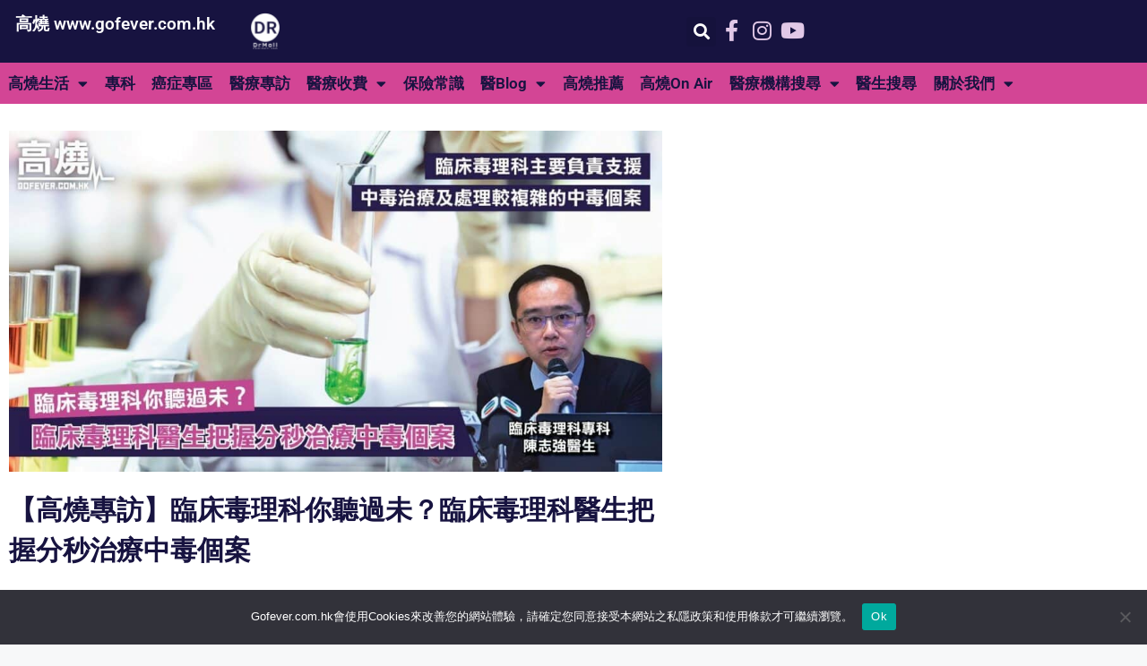

--- FILE ---
content_type: text/html; charset=UTF-8
request_url: https://www.gofever.com.hk/2021/03/22/%E8%87%A8%E5%BA%8A%E6%AF%92%E7%90%86%E7%A7%91-%E4%B8%AD%E6%AF%92/
body_size: 51264
content:
<!DOCTYPE html>
<html lang="en-US" prefix="og: https://ogp.me/ns#">
<head>
	<meta charset="UTF-8">
		<style>img:is([sizes="auto" i], [sizes^="auto," i]) { contain-intrinsic-size: 3000px 1500px }</style>
	
<!-- Google Tag Manager for WordPress by gtm4wp.com -->
<script data-cfasync="false" data-pagespeed-no-defer>
	var gtm4wp_datalayer_name = "dataLayer";
	var dataLayer = dataLayer || [];
</script>
<!-- End Google Tag Manager for WordPress by gtm4wp.com --><meta name="viewport" content="width=device-width, initial-scale=1">
<!-- Search Engine Optimization by Rank Math - https://rankmath.com/ -->
<title>【高燒專訪】臨床毒理科你聽過未？臨床毒理科醫生把握分秒治療中毒個案 |</title>
<meta name="robots" content="index, follow, max-snippet:-1, max-video-preview:-1, max-image-preview:large"/>
<link rel="canonical" href="https://www.gofever.com.hk/2021/03/22/%e8%87%a8%e5%ba%8a%e6%af%92%e7%90%86%e7%a7%91-%e4%b8%ad%e6%af%92/" />
<meta property="og:locale" content="en_US" />
<meta property="og:type" content="article" />
<meta property="og:title" content="【高燒專訪】臨床毒理科你聽過未？臨床毒理科醫生把握分秒治療中毒個案 |" />
<meta property="og:description" content="有沒有想像過中毒個案無處不在，隨時都會有一宗個案在附近？服用過量止痛藥、誤服家居清潔劑甚或食用野生菇類等等，均可以隨時成為致命毒藥！本港每年都有不少中毒個案送院，並由約30位醫生負責處理中毒個案。高燒Gofever邀請了其中一位臨床毒理科專科陳志強醫生為大家解構背後的工作及解構解毒大法！究竟當初陳醫生為何會修讀這門較為冷門的專科呢？陳醫生還會分享曾處理過較為難忘的中毒個案！ 目錄 臨床毒理科醫生成急症科首個分科專科 醫生逐一解構解毒大法 政府於03年沙士後開始發展臨床毒理科，05年成立香港中毒諮詢中心 路邊野菇不要亂採！誤食劇毒菇類或致肝衰竭死亡 相關內容: 臨床毒理科醫生成急症科首個分科專科 公立醫院每年處理不少中毒送院個案，除了由急症科醫生負責治療外，原來在背後仲有一群為數不多的醫生肩負支援治療的角色，他們就是臨床毒理科醫生。臨床毒理科專科陳志強醫生表示，臨床毒理科是急症科轄下的首個分科，目前約30位醫生擁有這個專科資歷，主要負責支援中毒治療及處理較複雜的中毒個案。 醫生逐一解構解毒大法 談及解毒，不少人都會聯想到武俠小說內的解毒大法。不過，在現實生活中，究竟臨床毒理科醫生又有甚麼方法為中毒患者解毒呢？陳醫生表示，臨床毒理科主要是負責支援治療，穩定患者的身體狀況並想方法清除患者體內毒物。他指，以前主要靠洗胃清除體內毒物，但由於洗胃的副作用相對地較大，亦未必能有效地清除毒物。有見及此，近年多使用其他方法清除毒物，常見方法包括口服活性炭、洗腸藥及血液透析等等。陳醫生補充，部分個案亦可以使用解毒劑，但並不是每一種毒物都有合適的解毒劑。 政府於03年沙士後開始發展臨床毒理科，05年成立香港中毒諮詢中心 至於為甚麼會選擇修讀這科冷門科目？陳醫生解釋，經過2003年沙士一役後，港府加快發展不同的醫學專科，而臨床毒理科正是其中之一，港府在05年更成立香港中毒諮詢中心，為本港所有醫護人員提供臨床毒理學的中毒資訊及電話諮詢服務。在機緣際遇之下，本身持有急症科專科專業資格的陳志強醫生便選擇修讀臨床毒理科。 陳醫生指，所有臨床毒理科專科醫生需要持有內科或急症科專科資格，並經一系列培訓及進修後，才可獲得臨床毒理科專科資格。臨床毒理科包含廣泛專業範疇，除了需要掌握野外醫學科、重症醫學科、急症科等專科知識外，亦需要了解不同毒品、中藥及環境污染等知識範疇。 醫生分享難忘中毒個案：曾有3歲兒童誤服洗爐頭水致食道嚴重灼傷 陳醫生表示，家居清潔用品是其中一個較為常見導致中毒個案的主因。他分享，數年前曾有一位3歲兒童在家中廚房誤飲一口工業用洗爐頭水後送院，「因為屋企人用礦泉水樽裝住洗爐頭水放喺廚房，令小朋友誤以為係飲得嘅，結果發生意外。」陳醫生續指，工業用的洗爐頭水含強鹼性，涉事兒童吞下後致食道嚴重灼傷，經治療後仍留下食道收窄的後遺症，造成吞嚥困難。 路邊野菇不要亂採！誤食劇毒菇類或致肝衰竭死亡 另一常見的中毒個案是誤食野菇引發的意外。陳醫生提醒市民，不要採摘及食用路邊野菇，部分野菇或含劇毒，輕則可能引發腸胃炎，嚴重或引致肝衰竭死亡，「唔一定只有顏色鮮艷嘅菇先有毒，好似鵝膏菌就有劇毒，但佢嘅外觀只係白色，好多時都令人誤認為係可以食用。」 #臨床毒理科 #陳志強醫生 #醫療專訪 相關內容: 【高燒專訪】香港急症科醫學院院長：本港病毒檢驗額緊張 籲無病徵者勿心急爭住驗！ 【高燒專訪】為國泰空服員雪中送炭！仁安醫院護校校長艱難時刻與港人並肩同行 【高燒專訪】香港牙醫學會會長談新冠疫情下的牙醫保健：業界做足防控措施應對疫情 【高燒專訪】護士訓練學校校長袁偉傑：分享年輕校長的使命" />
<meta property="og:url" content="https://www.gofever.com.hk/2021/03/22/%e8%87%a8%e5%ba%8a%e6%af%92%e7%90%86%e7%a7%91-%e4%b8%ad%e6%af%92/" />
<meta property="og:site_name" content="高燒 www.gofever.com.hk" />
<meta property="article:section" content="臨床毒理科" />
<meta property="og:updated_time" content="2021-10-08T17:20:52+08:00" />
<meta property="og:image" content="https://www.gofever.com.hk/wp-content/uploads/2021/03/【高燒專訪】臨床毒理科你聽過未？醫生化身解毒師把握分秒參與中毒個案治療-1.jpg" />
<meta property="og:image:secure_url" content="https://www.gofever.com.hk/wp-content/uploads/2021/03/【高燒專訪】臨床毒理科你聽過未？醫生化身解毒師把握分秒參與中毒個案治療-1.jpg" />
<meta property="og:image:width" content="1200" />
<meta property="og:image:height" content="628" />
<meta property="og:image:alt" content="【高燒專訪】臨床毒理科你聽過未？臨床毒理科醫生把握分秒治療中毒個案" />
<meta property="og:image:type" content="image/jpeg" />
<meta property="article:published_time" content="2021-03-22T10:58:02+08:00" />
<meta property="article:modified_time" content="2021-10-08T17:20:52+08:00" />
<meta name="twitter:card" content="summary_large_image" />
<meta name="twitter:title" content="【高燒專訪】臨床毒理科你聽過未？臨床毒理科醫生把握分秒治療中毒個案 |" />
<meta name="twitter:description" content="有沒有想像過中毒個案無處不在，隨時都會有一宗個案在附近？服用過量止痛藥、誤服家居清潔劑甚或食用野生菇類等等，均可以隨時成為致命毒藥！本港每年都有不少中毒個案送院，並由約30位醫生負責處理中毒個案。高燒Gofever邀請了其中一位臨床毒理科專科陳志強醫生為大家解構背後的工作及解構解毒大法！究竟當初陳醫生為何會修讀這門較為冷門的專科呢？陳醫生還會分享曾處理過較為難忘的中毒個案！ 目錄 臨床毒理科醫生成急症科首個分科專科 醫生逐一解構解毒大法 政府於03年沙士後開始發展臨床毒理科，05年成立香港中毒諮詢中心 路邊野菇不要亂採！誤食劇毒菇類或致肝衰竭死亡 相關內容: 臨床毒理科醫生成急症科首個分科專科 公立醫院每年處理不少中毒送院個案，除了由急症科醫生負責治療外，原來在背後仲有一群為數不多的醫生肩負支援治療的角色，他們就是臨床毒理科醫生。臨床毒理科專科陳志強醫生表示，臨床毒理科是急症科轄下的首個分科，目前約30位醫生擁有這個專科資歷，主要負責支援中毒治療及處理較複雜的中毒個案。 醫生逐一解構解毒大法 談及解毒，不少人都會聯想到武俠小說內的解毒大法。不過，在現實生活中，究竟臨床毒理科醫生又有甚麼方法為中毒患者解毒呢？陳醫生表示，臨床毒理科主要是負責支援治療，穩定患者的身體狀況並想方法清除患者體內毒物。他指，以前主要靠洗胃清除體內毒物，但由於洗胃的副作用相對地較大，亦未必能有效地清除毒物。有見及此，近年多使用其他方法清除毒物，常見方法包括口服活性炭、洗腸藥及血液透析等等。陳醫生補充，部分個案亦可以使用解毒劑，但並不是每一種毒物都有合適的解毒劑。 政府於03年沙士後開始發展臨床毒理科，05年成立香港中毒諮詢中心 至於為甚麼會選擇修讀這科冷門科目？陳醫生解釋，經過2003年沙士一役後，港府加快發展不同的醫學專科，而臨床毒理科正是其中之一，港府在05年更成立香港中毒諮詢中心，為本港所有醫護人員提供臨床毒理學的中毒資訊及電話諮詢服務。在機緣際遇之下，本身持有急症科專科專業資格的陳志強醫生便選擇修讀臨床毒理科。 陳醫生指，所有臨床毒理科專科醫生需要持有內科或急症科專科資格，並經一系列培訓及進修後，才可獲得臨床毒理科專科資格。臨床毒理科包含廣泛專業範疇，除了需要掌握野外醫學科、重症醫學科、急症科等專科知識外，亦需要了解不同毒品、中藥及環境污染等知識範疇。 醫生分享難忘中毒個案：曾有3歲兒童誤服洗爐頭水致食道嚴重灼傷 陳醫生表示，家居清潔用品是其中一個較為常見導致中毒個案的主因。他分享，數年前曾有一位3歲兒童在家中廚房誤飲一口工業用洗爐頭水後送院，「因為屋企人用礦泉水樽裝住洗爐頭水放喺廚房，令小朋友誤以為係飲得嘅，結果發生意外。」陳醫生續指，工業用的洗爐頭水含強鹼性，涉事兒童吞下後致食道嚴重灼傷，經治療後仍留下食道收窄的後遺症，造成吞嚥困難。 路邊野菇不要亂採！誤食劇毒菇類或致肝衰竭死亡 另一常見的中毒個案是誤食野菇引發的意外。陳醫生提醒市民，不要採摘及食用路邊野菇，部分野菇或含劇毒，輕則可能引發腸胃炎，嚴重或引致肝衰竭死亡，「唔一定只有顏色鮮艷嘅菇先有毒，好似鵝膏菌就有劇毒，但佢嘅外觀只係白色，好多時都令人誤認為係可以食用。」 #臨床毒理科 #陳志強醫生 #醫療專訪 相關內容: 【高燒專訪】香港急症科醫學院院長：本港病毒檢驗額緊張 籲無病徵者勿心急爭住驗！ 【高燒專訪】為國泰空服員雪中送炭！仁安醫院護校校長艱難時刻與港人並肩同行 【高燒專訪】香港牙醫學會會長談新冠疫情下的牙醫保健：業界做足防控措施應對疫情 【高燒專訪】護士訓練學校校長袁偉傑：分享年輕校長的使命" />
<meta name="twitter:image" content="https://www.gofever.com.hk/wp-content/uploads/2021/03/【高燒專訪】臨床毒理科你聽過未？醫生化身解毒師把握分秒參與中毒個案治療-1.jpg" />
<!-- /Rank Math WordPress SEO plugin -->


<link rel="alternate" type="application/rss+xml" title="高燒 www.gofever.com.hk &raquo; Feed" href="https://www.gofever.com.hk/feed/" />
<link rel="alternate" type="application/rss+xml" title="高燒 www.gofever.com.hk &raquo; Comments Feed" href="https://www.gofever.com.hk/comments/feed/" />
		<!-- This site uses the Google Analytics by MonsterInsights plugin v9.9.0 - Using Analytics tracking - https://www.monsterinsights.com/ -->
		<!-- Note: MonsterInsights is not currently configured on this site. The site owner needs to authenticate with Google Analytics in the MonsterInsights settings panel. -->
					<!-- No tracking code set -->
				<!-- / Google Analytics by MonsterInsights -->
		<style id='wp-emoji-styles-inline-css'>

	img.wp-smiley, img.emoji {
		display: inline !important;
		border: none !important;
		box-shadow: none !important;
		height: 1em !important;
		width: 1em !important;
		margin: 0 0.07em !important;
		vertical-align: -0.1em !important;
		background: none !important;
		padding: 0 !important;
	}
</style>
<link rel='stylesheet' id='wp-block-library-css' href='https://www.gofever.com.hk/wp-includes/css/dist/block-library/style.min.css?ver=6.8.3' media='all' />
<style id='classic-theme-styles-inline-css'>
/*! This file is auto-generated */
.wp-block-button__link{color:#fff;background-color:#32373c;border-radius:9999px;box-shadow:none;text-decoration:none;padding:calc(.667em + 2px) calc(1.333em + 2px);font-size:1.125em}.wp-block-file__button{background:#32373c;color:#fff;text-decoration:none}
</style>
<link data-minify="1" rel='stylesheet' id='jet-engine-frontend-css' href='https://www.gofever.com.hk/wp-content/cache/min/1/wp-content/plugins/jet-engine/assets/css/frontend.css?ver=1769134704' media='all' />
<style id='global-styles-inline-css'>
:root{--wp--preset--aspect-ratio--square: 1;--wp--preset--aspect-ratio--4-3: 4/3;--wp--preset--aspect-ratio--3-4: 3/4;--wp--preset--aspect-ratio--3-2: 3/2;--wp--preset--aspect-ratio--2-3: 2/3;--wp--preset--aspect-ratio--16-9: 16/9;--wp--preset--aspect-ratio--9-16: 9/16;--wp--preset--color--black: #000000;--wp--preset--color--cyan-bluish-gray: #abb8c3;--wp--preset--color--white: #ffffff;--wp--preset--color--pale-pink: #f78da7;--wp--preset--color--vivid-red: #cf2e2e;--wp--preset--color--luminous-vivid-orange: #ff6900;--wp--preset--color--luminous-vivid-amber: #fcb900;--wp--preset--color--light-green-cyan: #7bdcb5;--wp--preset--color--vivid-green-cyan: #00d084;--wp--preset--color--pale-cyan-blue: #8ed1fc;--wp--preset--color--vivid-cyan-blue: #0693e3;--wp--preset--color--vivid-purple: #9b51e0;--wp--preset--color--contrast: var(--contrast);--wp--preset--color--contrast-2: var(--contrast-2);--wp--preset--color--contrast-3: var(--contrast-3);--wp--preset--color--base: var(--base);--wp--preset--color--base-2: var(--base-2);--wp--preset--color--base-3: var(--base-3);--wp--preset--color--accent: var(--accent);--wp--preset--gradient--vivid-cyan-blue-to-vivid-purple: linear-gradient(135deg,rgba(6,147,227,1) 0%,rgb(155,81,224) 100%);--wp--preset--gradient--light-green-cyan-to-vivid-green-cyan: linear-gradient(135deg,rgb(122,220,180) 0%,rgb(0,208,130) 100%);--wp--preset--gradient--luminous-vivid-amber-to-luminous-vivid-orange: linear-gradient(135deg,rgba(252,185,0,1) 0%,rgba(255,105,0,1) 100%);--wp--preset--gradient--luminous-vivid-orange-to-vivid-red: linear-gradient(135deg,rgba(255,105,0,1) 0%,rgb(207,46,46) 100%);--wp--preset--gradient--very-light-gray-to-cyan-bluish-gray: linear-gradient(135deg,rgb(238,238,238) 0%,rgb(169,184,195) 100%);--wp--preset--gradient--cool-to-warm-spectrum: linear-gradient(135deg,rgb(74,234,220) 0%,rgb(151,120,209) 20%,rgb(207,42,186) 40%,rgb(238,44,130) 60%,rgb(251,105,98) 80%,rgb(254,248,76) 100%);--wp--preset--gradient--blush-light-purple: linear-gradient(135deg,rgb(255,206,236) 0%,rgb(152,150,240) 100%);--wp--preset--gradient--blush-bordeaux: linear-gradient(135deg,rgb(254,205,165) 0%,rgb(254,45,45) 50%,rgb(107,0,62) 100%);--wp--preset--gradient--luminous-dusk: linear-gradient(135deg,rgb(255,203,112) 0%,rgb(199,81,192) 50%,rgb(65,88,208) 100%);--wp--preset--gradient--pale-ocean: linear-gradient(135deg,rgb(255,245,203) 0%,rgb(182,227,212) 50%,rgb(51,167,181) 100%);--wp--preset--gradient--electric-grass: linear-gradient(135deg,rgb(202,248,128) 0%,rgb(113,206,126) 100%);--wp--preset--gradient--midnight: linear-gradient(135deg,rgb(2,3,129) 0%,rgb(40,116,252) 100%);--wp--preset--font-size--small: 13px;--wp--preset--font-size--medium: 20px;--wp--preset--font-size--large: 36px;--wp--preset--font-size--x-large: 42px;--wp--preset--spacing--20: 0.44rem;--wp--preset--spacing--30: 0.67rem;--wp--preset--spacing--40: 1rem;--wp--preset--spacing--50: 1.5rem;--wp--preset--spacing--60: 2.25rem;--wp--preset--spacing--70: 3.38rem;--wp--preset--spacing--80: 5.06rem;--wp--preset--shadow--natural: 6px 6px 9px rgba(0, 0, 0, 0.2);--wp--preset--shadow--deep: 12px 12px 50px rgba(0, 0, 0, 0.4);--wp--preset--shadow--sharp: 6px 6px 0px rgba(0, 0, 0, 0.2);--wp--preset--shadow--outlined: 6px 6px 0px -3px rgba(255, 255, 255, 1), 6px 6px rgba(0, 0, 0, 1);--wp--preset--shadow--crisp: 6px 6px 0px rgba(0, 0, 0, 1);}:where(.is-layout-flex){gap: 0.5em;}:where(.is-layout-grid){gap: 0.5em;}body .is-layout-flex{display: flex;}.is-layout-flex{flex-wrap: wrap;align-items: center;}.is-layout-flex > :is(*, div){margin: 0;}body .is-layout-grid{display: grid;}.is-layout-grid > :is(*, div){margin: 0;}:where(.wp-block-columns.is-layout-flex){gap: 2em;}:where(.wp-block-columns.is-layout-grid){gap: 2em;}:where(.wp-block-post-template.is-layout-flex){gap: 1.25em;}:where(.wp-block-post-template.is-layout-grid){gap: 1.25em;}.has-black-color{color: var(--wp--preset--color--black) !important;}.has-cyan-bluish-gray-color{color: var(--wp--preset--color--cyan-bluish-gray) !important;}.has-white-color{color: var(--wp--preset--color--white) !important;}.has-pale-pink-color{color: var(--wp--preset--color--pale-pink) !important;}.has-vivid-red-color{color: var(--wp--preset--color--vivid-red) !important;}.has-luminous-vivid-orange-color{color: var(--wp--preset--color--luminous-vivid-orange) !important;}.has-luminous-vivid-amber-color{color: var(--wp--preset--color--luminous-vivid-amber) !important;}.has-light-green-cyan-color{color: var(--wp--preset--color--light-green-cyan) !important;}.has-vivid-green-cyan-color{color: var(--wp--preset--color--vivid-green-cyan) !important;}.has-pale-cyan-blue-color{color: var(--wp--preset--color--pale-cyan-blue) !important;}.has-vivid-cyan-blue-color{color: var(--wp--preset--color--vivid-cyan-blue) !important;}.has-vivid-purple-color{color: var(--wp--preset--color--vivid-purple) !important;}.has-black-background-color{background-color: var(--wp--preset--color--black) !important;}.has-cyan-bluish-gray-background-color{background-color: var(--wp--preset--color--cyan-bluish-gray) !important;}.has-white-background-color{background-color: var(--wp--preset--color--white) !important;}.has-pale-pink-background-color{background-color: var(--wp--preset--color--pale-pink) !important;}.has-vivid-red-background-color{background-color: var(--wp--preset--color--vivid-red) !important;}.has-luminous-vivid-orange-background-color{background-color: var(--wp--preset--color--luminous-vivid-orange) !important;}.has-luminous-vivid-amber-background-color{background-color: var(--wp--preset--color--luminous-vivid-amber) !important;}.has-light-green-cyan-background-color{background-color: var(--wp--preset--color--light-green-cyan) !important;}.has-vivid-green-cyan-background-color{background-color: var(--wp--preset--color--vivid-green-cyan) !important;}.has-pale-cyan-blue-background-color{background-color: var(--wp--preset--color--pale-cyan-blue) !important;}.has-vivid-cyan-blue-background-color{background-color: var(--wp--preset--color--vivid-cyan-blue) !important;}.has-vivid-purple-background-color{background-color: var(--wp--preset--color--vivid-purple) !important;}.has-black-border-color{border-color: var(--wp--preset--color--black) !important;}.has-cyan-bluish-gray-border-color{border-color: var(--wp--preset--color--cyan-bluish-gray) !important;}.has-white-border-color{border-color: var(--wp--preset--color--white) !important;}.has-pale-pink-border-color{border-color: var(--wp--preset--color--pale-pink) !important;}.has-vivid-red-border-color{border-color: var(--wp--preset--color--vivid-red) !important;}.has-luminous-vivid-orange-border-color{border-color: var(--wp--preset--color--luminous-vivid-orange) !important;}.has-luminous-vivid-amber-border-color{border-color: var(--wp--preset--color--luminous-vivid-amber) !important;}.has-light-green-cyan-border-color{border-color: var(--wp--preset--color--light-green-cyan) !important;}.has-vivid-green-cyan-border-color{border-color: var(--wp--preset--color--vivid-green-cyan) !important;}.has-pale-cyan-blue-border-color{border-color: var(--wp--preset--color--pale-cyan-blue) !important;}.has-vivid-cyan-blue-border-color{border-color: var(--wp--preset--color--vivid-cyan-blue) !important;}.has-vivid-purple-border-color{border-color: var(--wp--preset--color--vivid-purple) !important;}.has-vivid-cyan-blue-to-vivid-purple-gradient-background{background: var(--wp--preset--gradient--vivid-cyan-blue-to-vivid-purple) !important;}.has-light-green-cyan-to-vivid-green-cyan-gradient-background{background: var(--wp--preset--gradient--light-green-cyan-to-vivid-green-cyan) !important;}.has-luminous-vivid-amber-to-luminous-vivid-orange-gradient-background{background: var(--wp--preset--gradient--luminous-vivid-amber-to-luminous-vivid-orange) !important;}.has-luminous-vivid-orange-to-vivid-red-gradient-background{background: var(--wp--preset--gradient--luminous-vivid-orange-to-vivid-red) !important;}.has-very-light-gray-to-cyan-bluish-gray-gradient-background{background: var(--wp--preset--gradient--very-light-gray-to-cyan-bluish-gray) !important;}.has-cool-to-warm-spectrum-gradient-background{background: var(--wp--preset--gradient--cool-to-warm-spectrum) !important;}.has-blush-light-purple-gradient-background{background: var(--wp--preset--gradient--blush-light-purple) !important;}.has-blush-bordeaux-gradient-background{background: var(--wp--preset--gradient--blush-bordeaux) !important;}.has-luminous-dusk-gradient-background{background: var(--wp--preset--gradient--luminous-dusk) !important;}.has-pale-ocean-gradient-background{background: var(--wp--preset--gradient--pale-ocean) !important;}.has-electric-grass-gradient-background{background: var(--wp--preset--gradient--electric-grass) !important;}.has-midnight-gradient-background{background: var(--wp--preset--gradient--midnight) !important;}.has-small-font-size{font-size: var(--wp--preset--font-size--small) !important;}.has-medium-font-size{font-size: var(--wp--preset--font-size--medium) !important;}.has-large-font-size{font-size: var(--wp--preset--font-size--large) !important;}.has-x-large-font-size{font-size: var(--wp--preset--font-size--x-large) !important;}
:where(.wp-block-post-template.is-layout-flex){gap: 1.25em;}:where(.wp-block-post-template.is-layout-grid){gap: 1.25em;}
:where(.wp-block-columns.is-layout-flex){gap: 2em;}:where(.wp-block-columns.is-layout-grid){gap: 2em;}
:root :where(.wp-block-pullquote){font-size: 1.5em;line-height: 1.6;}
</style>
<link rel='stylesheet' id='cookie-notice-front-css' href='https://www.gofever.com.hk/wp-content/plugins/cookie-notice/css/front.min.css?ver=2.5.11' media='all' />
<link data-minify="1" rel='stylesheet' id='vlp-public-css' href='https://www.gofever.com.hk/wp-content/cache/min/1/wp-content/plugins/visual-link-preview/dist/public.css?ver=1769134704' media='all' />
<link rel='stylesheet' id='generate-style-css' href='https://www.gofever.com.hk/wp-content/themes/generatepress/assets/css/main.min.css?ver=3.6.1' media='all' />
<style id='generate-style-inline-css'>
body{background-color:#f7f8f9;color:#222222;}a{color:#1e73be;}a:hover, a:focus, a:active{color:#000000;}.wp-block-group__inner-container{max-width:1200px;margin-left:auto;margin-right:auto;}:root{--contrast:#222222;--contrast-2:#575760;--contrast-3:#b2b2be;--base:#f0f0f0;--base-2:#f7f8f9;--base-3:#ffffff;--accent:#1e73be;}:root .has-contrast-color{color:var(--contrast);}:root .has-contrast-background-color{background-color:var(--contrast);}:root .has-contrast-2-color{color:var(--contrast-2);}:root .has-contrast-2-background-color{background-color:var(--contrast-2);}:root .has-contrast-3-color{color:var(--contrast-3);}:root .has-contrast-3-background-color{background-color:var(--contrast-3);}:root .has-base-color{color:var(--base);}:root .has-base-background-color{background-color:var(--base);}:root .has-base-2-color{color:var(--base-2);}:root .has-base-2-background-color{background-color:var(--base-2);}:root .has-base-3-color{color:var(--base-3);}:root .has-base-3-background-color{background-color:var(--base-3);}:root .has-accent-color{color:var(--accent);}:root .has-accent-background-color{background-color:var(--accent);}body, button, input, select, textarea{font-family:-apple-system, system-ui, BlinkMacSystemFont, "Segoe UI", Helvetica, Arial, sans-serif, "Apple Color Emoji", "Segoe UI Emoji", "Segoe UI Symbol";}body{line-height:1.5;}.entry-content > [class*="wp-block-"]:not(:last-child):not(.wp-block-heading){margin-bottom:1.5em;}.main-navigation .main-nav ul ul li a{font-size:14px;}.sidebar .widget, .footer-widgets .widget{font-size:17px;}h1{font-size:30px;}h2{font-size:24px;}h3{font-size:18px;}@media (max-width:768px){h1{font-size:31px;}h2{font-size:27px;}h3{font-size:24px;}h4{font-size:22px;}h5{font-size:19px;}}.top-bar{background-color:#636363;color:#ffffff;}.top-bar a{color:#ffffff;}.top-bar a:hover{color:#303030;}.site-header{background-color:#ffffff;}.main-title a,.main-title a:hover{color:#222222;}.site-description{color:#757575;}.mobile-menu-control-wrapper .menu-toggle,.mobile-menu-control-wrapper .menu-toggle:hover,.mobile-menu-control-wrapper .menu-toggle:focus,.has-inline-mobile-toggle #site-navigation.toggled{background-color:rgba(0, 0, 0, 0.02);}.main-navigation,.main-navigation ul ul{background-color:#ffffff;}.main-navigation .main-nav ul li a, .main-navigation .menu-toggle, .main-navigation .menu-bar-items{color:#515151;}.main-navigation .main-nav ul li:not([class*="current-menu-"]):hover > a, .main-navigation .main-nav ul li:not([class*="current-menu-"]):focus > a, .main-navigation .main-nav ul li.sfHover:not([class*="current-menu-"]) > a, .main-navigation .menu-bar-item:hover > a, .main-navigation .menu-bar-item.sfHover > a{color:#7a8896;background-color:#ffffff;}button.menu-toggle:hover,button.menu-toggle:focus{color:#515151;}.main-navigation .main-nav ul li[class*="current-menu-"] > a{color:#7a8896;background-color:#ffffff;}.navigation-search input[type="search"],.navigation-search input[type="search"]:active, .navigation-search input[type="search"]:focus, .main-navigation .main-nav ul li.search-item.active > a, .main-navigation .menu-bar-items .search-item.active > a{color:#7a8896;background-color:#ffffff;}.main-navigation ul ul{background-color:#eaeaea;}.main-navigation .main-nav ul ul li a{color:#515151;}.main-navigation .main-nav ul ul li:not([class*="current-menu-"]):hover > a,.main-navigation .main-nav ul ul li:not([class*="current-menu-"]):focus > a, .main-navigation .main-nav ul ul li.sfHover:not([class*="current-menu-"]) > a{color:#7a8896;background-color:#eaeaea;}.main-navigation .main-nav ul ul li[class*="current-menu-"] > a{color:#7a8896;background-color:#eaeaea;}.separate-containers .inside-article, .separate-containers .comments-area, .separate-containers .page-header, .one-container .container, .separate-containers .paging-navigation, .inside-page-header{background-color:#ffffff;}.entry-title a{color:#222222;}.entry-title a:hover{color:#55555e;}.entry-meta{color:#595959;}.sidebar .widget{background-color:#ffffff;}.footer-widgets{background-color:#ffffff;}.footer-widgets .widget-title{color:#000000;}.site-info{color:#ffffff;background-color:#55555e;}.site-info a{color:#ffffff;}.site-info a:hover{color:#d3d3d3;}.footer-bar .widget_nav_menu .current-menu-item a{color:#d3d3d3;}input[type="text"],input[type="email"],input[type="url"],input[type="password"],input[type="search"],input[type="tel"],input[type="number"],textarea,select{color:#666666;background-color:#fafafa;border-color:#cccccc;}input[type="text"]:focus,input[type="email"]:focus,input[type="url"]:focus,input[type="password"]:focus,input[type="search"]:focus,input[type="tel"]:focus,input[type="number"]:focus,textarea:focus,select:focus{color:#666666;background-color:#ffffff;border-color:#bfbfbf;}button,html input[type="button"],input[type="reset"],input[type="submit"],a.button,a.wp-block-button__link:not(.has-background){color:#ffffff;background-color:#55555e;}button:hover,html input[type="button"]:hover,input[type="reset"]:hover,input[type="submit"]:hover,a.button:hover,button:focus,html input[type="button"]:focus,input[type="reset"]:focus,input[type="submit"]:focus,a.button:focus,a.wp-block-button__link:not(.has-background):active,a.wp-block-button__link:not(.has-background):focus,a.wp-block-button__link:not(.has-background):hover{color:#ffffff;background-color:#3f4047;}a.generate-back-to-top{background-color:rgba( 0,0,0,0.4 );color:#ffffff;}a.generate-back-to-top:hover,a.generate-back-to-top:focus{background-color:rgba( 0,0,0,0.6 );color:#ffffff;}:root{--gp-search-modal-bg-color:var(--base-3);--gp-search-modal-text-color:var(--contrast);--gp-search-modal-overlay-bg-color:rgba(0,0,0,0.2);}@media (max-width:768px){.main-navigation .menu-bar-item:hover > a, .main-navigation .menu-bar-item.sfHover > a{background:none;color:#515151;}}.nav-below-header .main-navigation .inside-navigation.grid-container, .nav-above-header .main-navigation .inside-navigation.grid-container{padding:0px 20px 0px 20px;}.site-main .wp-block-group__inner-container{padding:40px;}.separate-containers .paging-navigation{padding-top:20px;padding-bottom:20px;}.entry-content .alignwide, body:not(.no-sidebar) .entry-content .alignfull{margin-left:-40px;width:calc(100% + 80px);max-width:calc(100% + 80px);}.rtl .menu-item-has-children .dropdown-menu-toggle{padding-left:20px;}.rtl .main-navigation .main-nav ul li.menu-item-has-children > a{padding-right:20px;}@media (max-width:768px){.separate-containers .inside-article, .separate-containers .comments-area, .separate-containers .page-header, .separate-containers .paging-navigation, .one-container .site-content, .inside-page-header{padding:30px;}.site-main .wp-block-group__inner-container{padding:30px;}.inside-top-bar{padding-right:30px;padding-left:30px;}.inside-header{padding-right:30px;padding-left:30px;}.widget-area .widget{padding-top:30px;padding-right:30px;padding-bottom:30px;padding-left:30px;}.footer-widgets-container{padding-top:30px;padding-right:30px;padding-bottom:30px;padding-left:30px;}.inside-site-info{padding-right:30px;padding-left:30px;}.entry-content .alignwide, body:not(.no-sidebar) .entry-content .alignfull{margin-left:-30px;width:calc(100% + 60px);max-width:calc(100% + 60px);}.one-container .site-main .paging-navigation{margin-bottom:20px;}}/* End cached CSS */.is-right-sidebar{width:30%;}.is-left-sidebar{width:30%;}.site-content .content-area{width:70%;}@media (max-width:768px){.main-navigation .menu-toggle,.sidebar-nav-mobile:not(#sticky-placeholder){display:block;}.main-navigation ul,.gen-sidebar-nav,.main-navigation:not(.slideout-navigation):not(.toggled) .main-nav > ul,.has-inline-mobile-toggle #site-navigation .inside-navigation > *:not(.navigation-search):not(.main-nav){display:none;}.nav-align-right .inside-navigation,.nav-align-center .inside-navigation{justify-content:space-between;}.has-inline-mobile-toggle .mobile-menu-control-wrapper{display:flex;flex-wrap:wrap;}.has-inline-mobile-toggle .inside-header{flex-direction:row;text-align:left;flex-wrap:wrap;}.has-inline-mobile-toggle .header-widget,.has-inline-mobile-toggle #site-navigation{flex-basis:100%;}.nav-float-left .has-inline-mobile-toggle #site-navigation{order:10;}}
.elementor-template-full-width .site-content{display:block;}
</style>
<link rel='stylesheet' id='elementor-frontend-css' href='https://www.gofever.com.hk/wp-content/plugins/elementor/assets/css/frontend.min.css?ver=3.34.2' media='all' />
<link rel='stylesheet' id='widget-heading-css' href='https://www.gofever.com.hk/wp-content/plugins/elementor/assets/css/widget-heading.min.css?ver=3.34.2' media='all' />
<link rel='stylesheet' id='widget-image-css' href='https://www.gofever.com.hk/wp-content/plugins/elementor/assets/css/widget-image.min.css?ver=3.34.2' media='all' />
<link rel='stylesheet' id='widget-search-form-css' href='https://www.gofever.com.hk/wp-content/plugins/elementor-pro/assets/css/widget-search-form.min.css?ver=3.34.1' media='all' />
<link rel='stylesheet' id='elementor-icons-shared-0-css' href='https://www.gofever.com.hk/wp-content/plugins/elementor/assets/lib/font-awesome/css/fontawesome.min.css?ver=5.15.3' media='all' />
<link data-minify="1" rel='stylesheet' id='elementor-icons-fa-solid-css' href='https://www.gofever.com.hk/wp-content/cache/min/1/wp-content/plugins/elementor/assets/lib/font-awesome/css/solid.min.css?ver=1769134704' media='all' />
<link rel='stylesheet' id='widget-nav-menu-css' href='https://www.gofever.com.hk/wp-content/plugins/elementor-pro/assets/css/widget-nav-menu.min.css?ver=3.34.1' media='all' />
<link rel='stylesheet' id='e-sticky-css' href='https://www.gofever.com.hk/wp-content/plugins/elementor-pro/assets/css/modules/sticky.min.css?ver=3.34.1' media='all' />
<link rel='stylesheet' id='widget-post-info-css' href='https://www.gofever.com.hk/wp-content/plugins/elementor-pro/assets/css/widget-post-info.min.css?ver=3.34.1' media='all' />
<link rel='stylesheet' id='widget-icon-list-css' href='https://www.gofever.com.hk/wp-content/plugins/elementor/assets/css/widget-icon-list.min.css?ver=3.34.2' media='all' />
<link data-minify="1" rel='stylesheet' id='elementor-icons-fa-regular-css' href='https://www.gofever.com.hk/wp-content/cache/min/1/wp-content/plugins/elementor/assets/lib/font-awesome/css/regular.min.css?ver=1769134783' media='all' />
<link rel='stylesheet' id='widget-divider-css' href='https://www.gofever.com.hk/wp-content/plugins/elementor/assets/css/widget-divider.min.css?ver=3.34.2' media='all' />
<link rel='stylesheet' id='widget-share-buttons-css' href='https://www.gofever.com.hk/wp-content/plugins/elementor-pro/assets/css/widget-share-buttons.min.css?ver=3.34.1' media='all' />
<link rel='stylesheet' id='e-apple-webkit-css' href='https://www.gofever.com.hk/wp-content/plugins/elementor/assets/css/conditionals/apple-webkit.min.css?ver=3.34.2' media='all' />
<link data-minify="1" rel='stylesheet' id='elementor-icons-fa-brands-css' href='https://www.gofever.com.hk/wp-content/cache/min/1/wp-content/plugins/elementor/assets/lib/font-awesome/css/brands.min.css?ver=1769134704' media='all' />
<link rel='stylesheet' id='widget-social-css' href='https://www.gofever.com.hk/wp-content/plugins/elementor-pro/assets/css/widget-social.min.css?ver=3.34.1' media='all' />
<link rel='stylesheet' id='widget-form-css' href='https://www.gofever.com.hk/wp-content/plugins/elementor-pro/assets/css/widget-form.min.css?ver=3.34.1' media='all' />
<link rel='stylesheet' id='widget-posts-css' href='https://www.gofever.com.hk/wp-content/plugins/elementor-pro/assets/css/widget-posts.min.css?ver=3.34.1' media='all' />
<link data-minify="1" rel='stylesheet' id='elementor-icons-css' href='https://www.gofever.com.hk/wp-content/cache/min/1/wp-content/plugins/elementor/assets/lib/eicons/css/elementor-icons.min.css?ver=1769134704' media='all' />
<link rel='stylesheet' id='elementor-post-3081-css' href='https://www.gofever.com.hk/wp-content/uploads/elementor/css/post-3081.css?ver=1769134701' media='all' />
<link rel='stylesheet' id='elementor-post-3100-css' href='https://www.gofever.com.hk/wp-content/uploads/elementor/css/post-3100.css?ver=1769134701' media='all' />
<link rel='stylesheet' id='elementor-post-3147-css' href='https://www.gofever.com.hk/wp-content/uploads/elementor/css/post-3147.css?ver=1769134701' media='all' />
<link rel='stylesheet' id='elementor-post-3154-css' href='https://www.gofever.com.hk/wp-content/uploads/elementor/css/post-3154.css?ver=1769134783' media='all' />
<link rel='stylesheet' id='jquery-chosen-css' href='https://www.gofever.com.hk/wp-content/plugins/jet-search/assets/lib/chosen/chosen.min.css?ver=1.8.7' media='all' />
<link data-minify="1" rel='stylesheet' id='jet-search-css' href='https://www.gofever.com.hk/wp-content/cache/min/1/wp-content/plugins/jet-search/assets/css/jet-search.css?ver=1769134704' media='all' />
<style id='rocket-lazyload-inline-css'>
.rll-youtube-player{position:relative;padding-bottom:56.23%;height:0;overflow:hidden;max-width:100%;}.rll-youtube-player:focus-within{outline: 2px solid currentColor;outline-offset: 5px;}.rll-youtube-player iframe{position:absolute;top:0;left:0;width:100%;height:100%;z-index:100;background:0 0}.rll-youtube-player img{bottom:0;display:block;left:0;margin:auto;max-width:100%;width:100%;position:absolute;right:0;top:0;border:none;height:auto;-webkit-transition:.4s all;-moz-transition:.4s all;transition:.4s all}.rll-youtube-player img:hover{-webkit-filter:brightness(75%)}.rll-youtube-player .play{height:100%;width:100%;left:0;top:0;position:absolute;background:url(https://www.gofever.com.hk/wp-content/plugins/wp-rocket/assets/img/youtube.png) no-repeat center;background-color: transparent !important;cursor:pointer;border:none;}.wp-embed-responsive .wp-has-aspect-ratio .rll-youtube-player{position:absolute;padding-bottom:0;width:100%;height:100%;top:0;bottom:0;left:0;right:0}
</style>
<link data-minify="1" rel='stylesheet' id='yarppRelatedCss-css' href='https://www.gofever.com.hk/wp-content/cache/min/1/wp-content/plugins/yet-another-related-posts-plugin/style/related.css?ver=1769134704' media='all' />
<link rel='stylesheet' id='lwptoc-main-css' href='https://www.gofever.com.hk/wp-content/plugins/luckywp-table-of-contents/front/assets/main.min.css?ver=2.1.14' media='all' />
<link data-minify="1" rel='stylesheet' id='elementor-gf-local-roboto-css' href='https://www.gofever.com.hk/wp-content/cache/min/1/wp-content/uploads/elementor/google-fonts/css/roboto.css?ver=1769134704' media='all' />
<link data-minify="1" rel='stylesheet' id='elementor-gf-local-robotoslab-css' href='https://www.gofever.com.hk/wp-content/cache/min/1/wp-content/uploads/elementor/google-fonts/css/robotoslab.css?ver=1769134704' media='all' />
<script src="https://www.gofever.com.hk/wp-includes/js/jquery/jquery.min.js?ver=3.7.1" id="jquery-core-js"></script>
<script src="https://www.gofever.com.hk/wp-includes/js/jquery/jquery-migrate.min.js?ver=3.4.1" id="jquery-migrate-js"></script>
<script src="https://www.gofever.com.hk/wp-includes/js/imagesloaded.min.js?ver=6.8.3" id="imagesLoaded-js"></script>
<script id="cookie-notice-front-js-before">
var cnArgs = {"ajaxUrl":"https:\/\/www.gofever.com.hk\/wp-admin\/admin-ajax.php","nonce":"f063815300","hideEffect":"fade","position":"bottom","onScroll":false,"onScrollOffset":100,"onClick":false,"cookieName":"cookie_notice_accepted","cookieTime":2592000,"cookieTimeRejected":2592000,"globalCookie":false,"redirection":false,"cache":true,"revokeCookies":false,"revokeCookiesOpt":"automatic"};
</script>
<script src="https://www.gofever.com.hk/wp-content/plugins/cookie-notice/js/front.min.js?ver=2.5.11" id="cookie-notice-front-js"></script>
<script src="https://www.gofever.com.hk/wp-content/plugins/luckywp-table-of-contents/front/assets/main.min.js?ver=2.1.14" id="lwptoc-main-js"></script>
<link rel="https://api.w.org/" href="https://www.gofever.com.hk/wp-json/" /><link rel="alternate" title="JSON" type="application/json" href="https://www.gofever.com.hk/wp-json/wp/v2/posts/39115" /><link rel="EditURI" type="application/rsd+xml" title="RSD" href="https://www.gofever.com.hk/xmlrpc.php?rsd" />
<meta name="generator" content="WordPress 6.8.3" />
<link rel='shortlink' href='https://www.gofever.com.hk/?p=39115' />
<link rel="alternate" title="oEmbed (JSON)" type="application/json+oembed" href="https://www.gofever.com.hk/wp-json/oembed/1.0/embed?url=https%3A%2F%2Fwww.gofever.com.hk%2F2021%2F03%2F22%2F%25e8%2587%25a8%25e5%25ba%258a%25e6%25af%2592%25e7%2590%2586%25e7%25a7%2591-%25e4%25b8%25ad%25e6%25af%2592%2F" />
<link rel="alternate" title="oEmbed (XML)" type="text/xml+oembed" href="https://www.gofever.com.hk/wp-json/oembed/1.0/embed?url=https%3A%2F%2Fwww.gofever.com.hk%2F2021%2F03%2F22%2F%25e8%2587%25a8%25e5%25ba%258a%25e6%25af%2592%25e7%2590%2586%25e7%25a7%2591-%25e4%25b8%25ad%25e6%25af%2592%2F&#038;format=xml" />
<!-- Global site tag (gtag.js) - Google Analytics -->
<script async src="https://www.googletagmanager.com/gtag/js?id=UA-161685947-1"></script>
<script>
  window.dataLayer = window.dataLayer || [];
  function gtag(){dataLayer.push(arguments);}
  gtag('js', new Date());

  gtag('config', 'UA-161685947-1');
</script>
<!-- Google Tag Manager for WordPress by gtm4wp.com -->
<!-- GTM Container placement set to footer -->
<script data-cfasync="false" data-pagespeed-no-defer>
	var dataLayer_content = {"pagePostType":"post","pagePostType2":"single-post","pageCategory":["%e8%87%a8%e5%ba%8a%e6%af%92%e7%90%86%e7%a7%91","%e9%86%ab%e7%99%82%e5%b0%88%e8%a8%aa","%e9%99%b3%e5%bf%97%e5%bc%b7%e9%86%ab%e7%94%9f"],"pagePostAuthor":"陳志強醫生"};
	dataLayer.push( dataLayer_content );
</script>
<script data-cfasync="false" data-pagespeed-no-defer>
(function(w,d,s,l,i){w[l]=w[l]||[];w[l].push({'gtm.start':
new Date().getTime(),event:'gtm.js'});var f=d.getElementsByTagName(s)[0],
j=d.createElement(s),dl=l!='dataLayer'?'&l='+l:'';j.async=true;j.src=
'//www.googletagmanager.com/gtm.js?id='+i+dl;f.parentNode.insertBefore(j,f);
})(window,document,'script','dataLayer','GTM-NDW445S');
</script>
<!-- End Google Tag Manager for WordPress by gtm4wp.com --><meta name="generator" content="Elementor 3.34.2; features: additional_custom_breakpoints; settings: css_print_method-external, google_font-enabled, font_display-auto">
      <meta name="onesignal" content="wordpress-plugin"/>
            <script>

      window.OneSignalDeferred = window.OneSignalDeferred || [];

      OneSignalDeferred.push(function(OneSignal) {
        var oneSignal_options = {};
        window._oneSignalInitOptions = oneSignal_options;

        oneSignal_options['serviceWorkerParam'] = { scope: '/' };
oneSignal_options['serviceWorkerPath'] = 'OneSignalSDKWorker.js.php';

        OneSignal.Notifications.setDefaultUrl("https://www.gofever.com.hk");

        oneSignal_options['wordpress'] = true;
oneSignal_options['appId'] = '56ee0bdc-8325-430f-bca6-5c71fd95376a';
oneSignal_options['allowLocalhostAsSecureOrigin'] = true;
oneSignal_options['welcomeNotification'] = { };
oneSignal_options['welcomeNotification']['title'] = "";
oneSignal_options['welcomeNotification']['message'] = "";
oneSignal_options['path'] = "https://www.gofever.com.hk/wp-content/plugins/onesignal-free-web-push-notifications/sdk_files/";
oneSignal_options['safari_web_id'] = "web.onesignal.auto.40adfb09-7751-41be-9e4d-5711eb8f35a8";
oneSignal_options['promptOptions'] = { };
oneSignal_options['notifyButton'] = { };
oneSignal_options['notifyButton']['enable'] = true;
oneSignal_options['notifyButton']['position'] = 'bottom-right';
oneSignal_options['notifyButton']['theme'] = 'default';
oneSignal_options['notifyButton']['size'] = 'medium';
oneSignal_options['notifyButton']['showCredit'] = true;
oneSignal_options['notifyButton']['text'] = {};
              OneSignal.init(window._oneSignalInitOptions);
                    });

      function documentInitOneSignal() {
        var oneSignal_elements = document.getElementsByClassName("OneSignal-prompt");

        var oneSignalLinkClickHandler = function(event) { OneSignal.Notifications.requestPermission(); event.preventDefault(); };        for(var i = 0; i < oneSignal_elements.length; i++)
          oneSignal_elements[i].addEventListener('click', oneSignalLinkClickHandler, false);
      }

      if (document.readyState === 'complete') {
           documentInitOneSignal();
      }
      else {
           window.addEventListener("load", function(event){
               documentInitOneSignal();
          });
      }
    </script>


<script type="application/ld+json" class="saswp-schema-markup-output">
[{"@context":"https:\/\/schema.org\/","@graph":[{"@context":"https:\/\/schema.org\/","@type":"SiteNavigationElement","@id":"https:\/\/www.gofever.com.hk\/#%e9%ab%98%e7%87%92%e7%94%9f%e6%b4%bb","name":"\u9ad8\u71d2\u751f\u6d3b","url":"https:\/\/www.gofever.com.hk\/category\/%e9%ab%98%e7%87%92%e7%94%9f%e6%b4%bb\/"},{"@context":"https:\/\/schema.org\/","@type":"SiteNavigationElement","@id":"https:\/\/www.gofever.com.hk\/#%e6%96%b0%e5%86%a0%e8%82%ba%e7%82%8e","name":"\u65b0\u51a0\u80ba\u708e","url":"https:\/\/www.gofever.com.hk\/category\/%e6%96%b0%e5%86%a0%e8%82%ba%e7%82%8e\/"},{"@context":"https:\/\/schema.org\/","@type":"SiteNavigationElement","@id":"https:\/\/www.gofever.com.hk\/#%e7%96%be%e7%97%85%e7%97%85%e7%97%87","name":"\u75be\u75c5\u75c5\u75c7","url":"https:\/\/www.gofever.com.hk\/category\/%e9%ab%98%e7%87%92%e7%94%9f%e6%b4%bb\/%e7%96%be%e7%97%85%e7%97%85%e7%97%87\/"},{"@context":"https:\/\/schema.org\/","@type":"SiteNavigationElement","@id":"https:\/\/www.gofever.com.hk\/#%e5%b1%85%e5%ae%b6%e7%94%9f%e6%b4%bb","name":"\u5c45\u5bb6\u751f\u6d3b","url":"https:\/\/www.gofever.com.hk\/category\/%e9%ab%98%e7%87%92%e7%94%9f%e6%b4%bb\/%e5%b1%85%e5%ae%b6%e7%94%9f%e6%b4%bb\/"},{"@context":"https:\/\/schema.org\/","@type":"SiteNavigationElement","@id":"https:\/\/www.gofever.com.hk\/#%e7%a4%be%e6%9c%83%e6%9c%8d%e5%8b%99","name":"\u793e\u6703\u670d\u52d9","url":"https:\/\/www.gofever.com.hk\/category\/%e9%ab%98%e7%87%92%e7%94%9f%e6%b4%bb\/%e7%a4%be%e6%9c%83%e6%9c%8d%e5%8b%99\/"},{"@context":"https:\/\/schema.org\/","@type":"SiteNavigationElement","@id":"https:\/\/www.gofever.com.hk\/#%e5%a5%b3%e6%80%a7%e5%81%a5%e5%ba%b7","name":"\u5973\u6027\u5065\u5eb7","url":"https:\/\/www.gofever.com.hk\/category\/05gynecology\/"},{"@context":"https:\/\/schema.org\/","@type":"SiteNavigationElement","@id":"https:\/\/www.gofever.com.hk\/#%e9%86%ab%e7%99%82%e7%a7%91%e6%8a%80","name":"\u91ab\u7642\u79d1\u6280","url":"https:\/\/www.gofever.com.hk\/category\/%e9%ab%98%e7%87%92%e7%94%9f%e6%b4%bb\/%e9%86%ab%e7%99%82%e7%a7%91%e6%8a%80\/"},{"@context":"https:\/\/schema.org\/","@type":"SiteNavigationElement","@id":"https:\/\/www.gofever.com.hk\/#%e7%94%b7%e6%80%a7%e5%81%a5%e5%ba%b7","name":"\u7537\u6027\u5065\u5eb7","url":"https:\/\/www.gofever.com.hk\/category\/07menshealth\/"},{"@context":"https:\/\/schema.org\/","@type":"SiteNavigationElement","@id":"https:\/\/www.gofever.com.hk\/#%e8%a6%aa%e5%ad%90%e5%81%a5%e5%ba%b7","name":"\u89aa\u5b50\u5065\u5eb7","url":"https:\/\/www.gofever.com.hk\/category\/08family\/"},{"@context":"https:\/\/schema.org\/","@type":"SiteNavigationElement","@id":"https:\/\/www.gofever.com.hk\/#%e8%80%81%e4%ba%ba%e5%81%a5%e5%ba%b7","name":"\u8001\u4eba\u5065\u5eb7","url":"https:\/\/www.gofever.com.hk\/category\/%e9%ab%98%e7%87%92%e7%94%9f%e6%b4%bb\/%e8%80%81%e4%ba%ba%e5%81%a5%e5%ba%b7\/"},{"@context":"https:\/\/schema.org\/","@type":"SiteNavigationElement","@id":"https:\/\/www.gofever.com.hk\/#%e5%85%a9%e6%80%a7%e9%97%9c%e4%bf%82","name":"\u5169\u6027\u95dc\u4fc2","url":"https:\/\/www.gofever.com.hk\/category\/04genderrelations\/"},{"@context":"https:\/\/schema.org\/","@type":"SiteNavigationElement","@id":"https:\/\/www.gofever.com.hk\/#%e5%90%83%e5%87%ba%e5%81%a5%e5%ba%b7","name":"\u5403\u51fa\u5065\u5eb7","url":"https:\/\/www.gofever.com.hk\/category\/%e9%ab%98%e7%87%92%e7%94%9f%e6%b4%bb\/02healthydiet\/"},{"@context":"https:\/\/schema.org\/","@type":"SiteNavigationElement","@id":"https:\/\/www.gofever.com.hk\/#%e6%89%ae%e9%9d%9a%e7%be%8e%e5%ae%b9","name":"\u626e\u975a\u7f8e\u5bb9","url":"https:\/\/www.gofever.com.hk\/category\/06beauty\/"},{"@context":"https:\/\/schema.org\/","@type":"SiteNavigationElement","@id":"https:\/\/www.gofever.com.hk\/#%e5%81%a5%e8%ba%ab%e6%b8%9b%e8%82%a5","name":"\u5065\u8eab\u6e1b\u80a5","url":"https:\/\/www.gofever.com.hk\/category\/03keepfit\/"},{"@context":"https:\/\/schema.org\/","@type":"SiteNavigationElement","@id":"https:\/\/www.gofever.com.hk\/#%e5%81%a5%e5%ba%b7%e7%90%86%e8%b2%a1","name":"\u5065\u5eb7\u7406\u8ca1","url":"https:\/\/www.gofever.com.hk\/category\/%e9%ab%98%e7%87%92%e7%94%9f%e6%b4%bb\/healthfinance\/"},{"@context":"https:\/\/schema.org\/","@type":"SiteNavigationElement","@id":"https:\/\/www.gofever.com.hk\/#%e5%b0%88%e7%a7%91","name":"\u5c08\u79d1","url":"https:\/\/www.gofever.com.hk\/%e5%b0%88%e7%a7%91\/"},{"@context":"https:\/\/schema.org\/","@type":"SiteNavigationElement","@id":"https:\/\/www.gofever.com.hk\/#%e7%99%8c%e7%97%87%e5%b0%88%e5%8d%80","name":"\u764c\u75c7\u5c08\u5340","url":"https:\/\/www.gofever.com.hk\/category\/%e7%99%8c%e7%97%87%e5%b0%88%e5%8d%80\/"},{"@context":"https:\/\/schema.org\/","@type":"SiteNavigationElement","@id":"https:\/\/www.gofever.com.hk\/#%e9%86%ab%e7%99%82%e5%b0%88%e8%a8%aa","name":"\u91ab\u7642\u5c08\u8a2a","url":"https:\/\/www.gofever.com.hk\/category\/%e9%86%ab%e7%99%82%e5%b0%88%e8%a8%aa\/"},{"@context":"https:\/\/schema.org\/","@type":"SiteNavigationElement","@id":"https:\/\/www.gofever.com.hk\/#%e9%86%ab%e7%99%82%e6%94%b6%e8%b2%bb","name":"\u91ab\u7642\u6536\u8cbb","url":"https:\/\/www.gofever.com.hk\/category\/%e9%86%ab%e7%99%82%e6%94%b6%e8%b2%bb\/"},{"@context":"https:\/\/schema.org\/","@type":"SiteNavigationElement","@id":"https:\/\/www.gofever.com.hk\/#%e7%a7%81%e5%ae%b6%e9%86%ab%e9%99%a2%e5%88%86%e5%a8%a9%e5%a5%97%e9%a4%90%e6%94%b6%e8%b2%bb%e6%af%94%e8%bc%83","name":"\u79c1\u5bb6\u91ab\u9662\u5206\u5a29\u5957\u9910\u6536\u8cbb\u6bd4\u8f03","url":"https:\/\/www.gofever.com.hk\/2021\/01\/21\/%e7%a7%81%e5%ae%b6%e9%86%ab%e9%99%a2%e5%88%86%e5%a8%a9%e5%a5%97%e9%a4%90%e6%94%b6%e8%b2%bb%e6%af%94%e8%bc%83\/"},{"@context":"https:\/\/schema.org\/","@type":"SiteNavigationElement","@id":"https:\/\/www.gofever.com.hk\/#%e7%a7%81%e5%ae%b6%e9%86%ab%e9%99%a2%e8%ba%ab%e9%ab%94%e5%81%a5%e5%ba%b7%e6%aa%a2%e6%9f%a5%e6%94%b6%e8%b2%bb","name":"\u79c1\u5bb6\u91ab\u9662\u8eab\u9ad4\u5065\u5eb7\u6aa2\u67e5\u6536\u8cbb","url":"https:\/\/www.gofever.com.hk\/2021\/01\/21\/%e7%a7%81%e5%ae%b6%e9%86%ab%e9%99%a2%e8%ba%ab%e9%ab%94%e5%81%a5%e5%ba%b7%e6%aa%a2%e6%9f%a5%e6%94%b6%e8%b2%bb\/"},{"@context":"https:\/\/schema.org\/","@type":"SiteNavigationElement","@id":"https:\/\/www.gofever.com.hk\/#%e7%a7%81%e5%ae%b6%e9%86%ab%e9%99%a2%e5%90%84%e9%a0%85%e6%89%8b%e8%a1%93%e6%94%b6%e8%b2%bb%e6%af%94%e8%bc%83","name":"\u79c1\u5bb6\u91ab\u9662\u5404\u9805\u624b\u8853\u6536\u8cbb\u6bd4\u8f03","url":"https:\/\/www.gofever.com.hk\/2021\/01\/20\/2021%e5%b9%b4%e7%a7%81%e5%ae%b6%e9%86%ab%e9%99%a2%e5%90%84%e9%a0%85%e6%89%8b%e8%a1%93%e6%94%b6%e8%b2%bb%e6%af%94%e8%bc%83\/"},{"@context":"https:\/\/schema.org\/","@type":"SiteNavigationElement","@id":"https:\/\/www.gofever.com.hk\/#%e7%a7%81%e5%ae%b6%e9%86%ab%e9%99%a2%e4%bd%8f%e9%99%a2%e7%97%85%e6%88%bf%e6%94%b6%e8%b2%bb%e6%af%94%e8%bc%83","name":"\u79c1\u5bb6\u91ab\u9662\u4f4f\u9662\u75c5\u623f\u6536\u8cbb\u6bd4\u8f03","url":"https:\/\/www.gofever.com.hk\/2021\/01\/20\/2021%e5%b9%b4%e7%a7%81%e5%ae%b6%e9%86%ab%e9%99%a2%e4%bd%8f%e9%99%a2%e7%97%85%e6%88%bf%e6%94%b6%e8%b2%bb\/"},{"@context":"https:\/\/schema.org\/","@type":"SiteNavigationElement","@id":"https:\/\/www.gofever.com.hk\/#%e7%a7%81%e5%ae%b6%e9%86%ab%e9%99%a2%e6%99%ae%e9%80%9a%e7%a7%91%e9%96%80%e8%a8%ba%e6%94%b6%e8%b2%bb%e6%af%94%e8%bc%83","name":"\u79c1\u5bb6\u91ab\u9662\u666e\u901a\u79d1\u9580\u8a3a\u6536\u8cbb\u6bd4\u8f03","url":"https:\/\/www.gofever.com.hk\/2021\/01\/01\/2021%e5%b9%b4%e7%a7%81%e5%ae%b6%e9%86%ab%e9%99%a2%e6%99%ae%e9%80%9a%e7%a7%91%e9%96%80%e8%a8%ba%e6%94%b6%e8%b2%bb%e6%af%94%e8%bc%83\/"},{"@context":"https:\/\/schema.org\/","@type":"SiteNavigationElement","@id":"https:\/\/www.gofever.com.hk\/#%e4%bf%9d%e9%9a%aa%e5%b8%b8%e8%ad%98","name":"\u4fdd\u96aa\u5e38\u8b58","url":"https:\/\/www.gofever.com.hk\/category\/09medicalinsurance\/"},{"@context":"https:\/\/schema.org\/","@type":"SiteNavigationElement","@id":"https:\/\/www.gofever.com.hk\/#%e9%86%abblog","name":"\u91abBlog","url":"https:\/\/www.gofever.com.hk\/category\/%e9%86%abblog\/"},{"@context":"https:\/\/schema.org\/","@type":"SiteNavigationElement","@id":"https:\/\/www.gofever.com.hk\/#%e8%a8%b1%e8%97%8d%e6%96%b9%e5%8d%9a%e5%a3%ab","name":"\u8a31\u85cd\u65b9\u535a\u58eb","url":"https:\/\/www.gofever.com.hk\/%e8%a8%b1%e8%97%8d%e6%96%b9%e5%8d%9a%e5%a3%ab\/"},{"@context":"https:\/\/schema.org\/","@type":"SiteNavigationElement","@id":"https:\/\/www.gofever.com.hk\/#%e9%95%b7%e9%a0%b8%e9%b9%bf%e9%86%ab%e7%94%9f","name":"\u9577\u9838\u9e7f\u91ab\u751f","url":"https:\/\/www.gofever.com.hk\/%e9%95%b7%e9%a0%b8%e9%b9%bf%e9%86%ab%e7%94%9f\/"},{"@context":"https:\/\/schema.org\/","@type":"SiteNavigationElement","@id":"https:\/\/www.gofever.com.hk\/#%e9%99%b3%e5%ad%90%e6%b3%b0%e9%86%ab%e7%94%9f","name":"\u9673\u5b50\u6cf0\u91ab\u751f","url":"https:\/\/www.gofever.com.hk\/%e9%99%b3%e5%ad%90%e6%b3%b0%e9%86%ab%e7%94%9f\/"},{"@context":"https:\/\/schema.org\/","@type":"SiteNavigationElement","@id":"https:\/\/www.gofever.com.hk\/#%e9%ab%98%e7%87%92%e6%8e%a8%e8%96%a6","name":"\u9ad8\u71d2\u63a8\u85a6","url":"https:\/\/www.gofever.com.hk\/category\/%e9%ab%98%e7%87%92%e6%8e%a8%e8%96%a6\/"},{"@context":"https:\/\/schema.org\/","@type":"SiteNavigationElement","@id":"https:\/\/www.gofever.com.hk\/#%e9%ab%98%e7%87%92on-air","name":"\u9ad8\u71d2On Air","url":"https:\/\/www.gofever.com.hk\/category\/%e9%ab%98%e7%87%92on-air\/"},{"@context":"https:\/\/schema.org\/","@type":"SiteNavigationElement","@id":"https:\/\/www.gofever.com.hk\/#%e9%86%ab%e7%99%82%e6%a9%9f%e6%a7%8b%e6%90%9c%e5%b0%8b","name":"\u91ab\u7642\u6a5f\u69cb\u641c\u5c0b","url":"https:\/\/www.gofever.com.hk\/category\/%e9%86%ab%e7%99%82%e6%a9%9f%e6%a7%8b%e6%90%9c%e5%b0%8b\/"},{"@context":"https:\/\/schema.org\/","@type":"SiteNavigationElement","@id":"https:\/\/www.gofever.com.hk\/#%e7%a7%81%e5%ae%b6%e9%86%ab%e9%99%a2%e6%90%9c%e5%b0%8b","name":"\u79c1\u5bb6\u91ab\u9662\u641c\u5c0b","url":"https:\/\/www.gofever.com.hk\/%e7%a7%81%e5%ae%b6%e9%86%ab%e9%99%a2%e6%90%9c%e5%b0%8b-2\/"},{"@context":"https:\/\/schema.org\/","@type":"SiteNavigationElement","@id":"https:\/\/www.gofever.com.hk\/#%e5%85%ac%e7%ab%8b%e9%86%ab%e9%99%a2%e6%90%9c%e5%b0%8b","name":"\u516c\u7acb\u91ab\u9662\u641c\u5c0b","url":"https:\/\/www.gofever.com.hk\/%e5%85%ac%e7%ab%8b%e9%86%ab%e9%99%a2%e6%90%9c%e5%b0%8b\/"},{"@context":"https:\/\/schema.org\/","@type":"SiteNavigationElement","@id":"https:\/\/www.gofever.com.hk\/#%e9%86%ab%e7%99%82%e5%8f%8a%e9%86%ab%e5%8b%99%e4%b8%ad%e5%bf%83%e6%90%9c%e5%b0%8b","name":"\u91ab\u7642\u53ca\u91ab\u52d9\u4e2d\u5fc3\u641c\u5c0b","url":"https:\/\/www.gofever.com.hk\/%e9%86%ab%e7%99%82%e5%8f%8a%e9%86%ab%e5%8b%99%e4%b8%ad%e5%bf%83%e6%90%9c%e5%b0%8b\/"},{"@context":"https:\/\/schema.org\/","@type":"SiteNavigationElement","@id":"https:\/\/www.gofever.com.hk\/#%e9%86%ab%e7%94%9f%e6%90%9c%e5%b0%8b","name":"\u91ab\u751f\u641c\u5c0b","url":"https:\/\/www.gofever.com.hk\/%E9%86%AB%E7%94%9F%E6%90%9C%E5%B0%8B\/"},{"@context":"https:\/\/schema.org\/","@type":"SiteNavigationElement","@id":"https:\/\/www.gofever.com.hk\/#%e9%97%9c%e6%96%bc%e6%88%91%e5%80%91","name":"\u95dc\u65bc\u6211\u5011","url":"https:\/\/www.gofever.com.hk\/aboutus\/"},{"@context":"https:\/\/schema.org\/","@type":"SiteNavigationElement","@id":"https:\/\/www.gofever.com.hk\/#%e6%b4%bb%e5%8b%95%e5%9b%9e%e9%a1%a7","name":"\u6d3b\u52d5\u56de\u9867","url":"https:\/\/www.gofever.com.hk\/category\/%e6%b4%bb%e5%8b%95%e5%9b%9e%e9%a1%a7\/"}]},

{"@context":"https:\/\/schema.org\/","@type":"BreadcrumbList","@id":"https:\/\/www.gofever.com.hk\/2021\/03\/22\/%e8%87%a8%e5%ba%8a%e6%af%92%e7%90%86%e7%a7%91-%e4%b8%ad%e6%af%92\/#breadcrumb","itemListElement":[{"@type":"ListItem","position":1,"item":{"@id":"https:\/\/www.gofever.com.hk","name":"\u9ad8\u71d2 www.gofever.com.hk"}},{"@type":"ListItem","position":2,"item":{"@id":"https:\/\/www.gofever.com.hk\/category\/%e5%b0%88%e7%a7%91\/%e8%87%a8%e5%ba%8a%e6%af%92%e7%90%86%e7%a7%91\/","name":"\u81e8\u5e8a\u6bd2\u7406\u79d1"}},{"@type":"ListItem","position":3,"item":{"@id":"https:\/\/www.gofever.com.hk\/category\/%e9%86%ab%e7%99%82%e5%b0%88%e8%a8%aa\/","name":"\u91ab\u7642\u5c08\u8a2a"}},{"@type":"ListItem","position":4,"item":{"@id":"https:\/\/www.gofever.com.hk\/category\/10drblog\/westernmedical\/%e9%99%b3%e5%bf%97%e5%bc%b7%e9%86%ab%e7%94%9f\/","name":"\u9673\u5fd7\u5f37\u91ab\u751f"}},{"@type":"ListItem","position":5,"item":{"@id":"https:\/\/www.gofever.com.hk\/2021\/03\/22\/%e8%87%a8%e5%ba%8a%e6%af%92%e7%90%86%e7%a7%91-%e4%b8%ad%e6%af%92\/","name":"\u3010\u9ad8\u71d2\u5c08\u8a2a\u3011\u81e8\u5e8a\u6bd2\u7406\u79d1\u4f60\u807d\u904e\u672a\uff1f\u81e8\u5e8a\u6bd2\u7406\u79d1\u91ab\u751f\u628a\u63e1\u5206\u79d2\u6cbb\u7642\u4e2d\u6bd2\u500b\u6848 |"}}]}]
</script>

			<style>
				.e-con.e-parent:nth-of-type(n+4):not(.e-lazyloaded):not(.e-no-lazyload),
				.e-con.e-parent:nth-of-type(n+4):not(.e-lazyloaded):not(.e-no-lazyload) * {
					background-image: none !important;
				}
				@media screen and (max-height: 1024px) {
					.e-con.e-parent:nth-of-type(n+3):not(.e-lazyloaded):not(.e-no-lazyload),
					.e-con.e-parent:nth-of-type(n+3):not(.e-lazyloaded):not(.e-no-lazyload) * {
						background-image: none !important;
					}
				}
				@media screen and (max-height: 640px) {
					.e-con.e-parent:nth-of-type(n+2):not(.e-lazyloaded):not(.e-no-lazyload),
					.e-con.e-parent:nth-of-type(n+2):not(.e-lazyloaded):not(.e-no-lazyload) * {
						background-image: none !important;
					}
				}
			</style>
			<link rel="icon" href="https://www.gofever.com.hk/wp-content/uploads/2020/03/cropped-logo_s-32x32.png" sizes="32x32" />
<link rel="icon" href="https://www.gofever.com.hk/wp-content/uploads/2020/03/cropped-logo_s-192x192.png" sizes="192x192" />
<link rel="apple-touch-icon" href="https://www.gofever.com.hk/wp-content/uploads/2020/03/cropped-logo_s-180x180.png" />
<meta name="msapplication-TileImage" content="https://www.gofever.com.hk/wp-content/uploads/2020/03/cropped-logo_s-270x270.png" />
<noscript><style id="rocket-lazyload-nojs-css">.rll-youtube-player, [data-lazy-src]{display:none !important;}</style></noscript><meta name="generator" content="WP Rocket 3.18.3" data-wpr-features="wpr_minify_js wpr_lazyload_images wpr_lazyload_iframes wpr_minify_css wpr_preload_links wpr_desktop" /></head>

<body class="wp-singular post-template-default single single-post postid-39115 single-format-standard wp-embed-responsive wp-theme-generatepress cookies-not-set right-sidebar nav-float-right separate-containers header-aligned-left dropdown-hover featured-image-active elementor-default elementor-template-full-width elementor-kit-3081 elementor-page-3154 full-width-content"  >
	<a class="screen-reader-text skip-link" href="#content" title="Skip to content">Skip to content</a>		<header  data-elementor-type="header" data-elementor-id="3100" class="elementor elementor-3100 elementor-location-header" data-elementor-post-type="elementor_library">
					<section class="elementor-section elementor-top-section elementor-element elementor-element-01cd1f5 elementor-hidden-tablet elementor-hidden-phone elementor-section-boxed elementor-section-height-default elementor-section-height-default" data-id="01cd1f5" data-element_type="section" data-settings="{&quot;background_background&quot;:&quot;classic&quot;,&quot;jet_parallax_layout_list&quot;:[{&quot;jet_parallax_layout_image&quot;:{&quot;url&quot;:&quot;&quot;,&quot;id&quot;:&quot;&quot;,&quot;size&quot;:&quot;&quot;},&quot;_id&quot;:&quot;e1161c2&quot;,&quot;jet_parallax_layout_image_tablet&quot;:{&quot;url&quot;:&quot;&quot;,&quot;id&quot;:&quot;&quot;,&quot;size&quot;:&quot;&quot;},&quot;jet_parallax_layout_image_mobile&quot;:{&quot;url&quot;:&quot;&quot;,&quot;id&quot;:&quot;&quot;,&quot;size&quot;:&quot;&quot;},&quot;jet_parallax_layout_speed&quot;:{&quot;unit&quot;:&quot;%&quot;,&quot;size&quot;:50,&quot;sizes&quot;:[]},&quot;jet_parallax_layout_type&quot;:&quot;scroll&quot;,&quot;jet_parallax_layout_direction&quot;:&quot;1&quot;,&quot;jet_parallax_layout_fx_direction&quot;:null,&quot;jet_parallax_layout_z_index&quot;:&quot;&quot;,&quot;jet_parallax_layout_bg_x&quot;:50,&quot;jet_parallax_layout_bg_x_tablet&quot;:&quot;&quot;,&quot;jet_parallax_layout_bg_x_mobile&quot;:&quot;&quot;,&quot;jet_parallax_layout_bg_y&quot;:50,&quot;jet_parallax_layout_bg_y_tablet&quot;:&quot;&quot;,&quot;jet_parallax_layout_bg_y_mobile&quot;:&quot;&quot;,&quot;jet_parallax_layout_bg_size&quot;:&quot;auto&quot;,&quot;jet_parallax_layout_bg_size_tablet&quot;:&quot;&quot;,&quot;jet_parallax_layout_bg_size_mobile&quot;:&quot;&quot;,&quot;jet_parallax_layout_animation_prop&quot;:&quot;transform&quot;,&quot;jet_parallax_layout_on&quot;:[&quot;desktop&quot;,&quot;tablet&quot;]}]}">
						<div  class="elementor-container elementor-column-gap-default">
					<div class="elementor-column elementor-col-33 elementor-top-column elementor-element elementor-element-57956a3" data-id="57956a3" data-element_type="column">
			<div class="elementor-widget-wrap elementor-element-populated">
						<div class="elementor-element elementor-element-26da5bc elementor-widget elementor-widget-theme-site-title elementor-widget-heading" data-id="26da5bc" data-element_type="widget" data-widget_type="theme-site-title.default">
				<div class="elementor-widget-container">
					<h1 class="elementor-heading-title elementor-size-medium"><a href="https://www.gofever.com.hk" target="_blank">高燒 www.gofever.com.hk</a></h1>				</div>
				</div>
					</div>
		</div>
				<div class="elementor-column elementor-col-33 elementor-top-column elementor-element elementor-element-3c7d71a" data-id="3c7d71a" data-element_type="column">
			<div class="elementor-widget-wrap elementor-element-populated">
						<div class="elementor-element elementor-element-6917a66 elementor-hidden-mobile elementor-widget elementor-widget-image" data-id="6917a66" data-element_type="widget" data-widget_type="image.default">
				<div class="elementor-widget-container">
																<a href="https://hkdrmall.com/" target="_blank">
							<img src="data:image/svg+xml,%3Csvg%20xmlns='http://www.w3.org/2000/svg'%20viewBox='0%200%200%200'%3E%3C/svg%3E" title="HKDrMall-logo白" alt="HKDrMall-logo白" data-lazy-src="https://www.gofever.com.hk/wp-content/uploads/elementor/thumbs/HKDrMall-logo白-pmm2xnoj57xovevr7isuxcu2juc0cl4rdsax11f75u.png" /><noscript><img src="https://www.gofever.com.hk/wp-content/uploads/elementor/thumbs/HKDrMall-logo白-pmm2xnoj57xovevr7isuxcu2juc0cl4rdsax11f75u.png" title="HKDrMall-logo白" alt="HKDrMall-logo白" loading="lazy" /></noscript>								</a>
															</div>
				</div>
					</div>
		</div>
				<div class="elementor-column elementor-col-33 elementor-top-column elementor-element elementor-element-a489c35" data-id="a489c35" data-element_type="column" data-settings="{&quot;background_background&quot;:&quot;classic&quot;}">
			<div class="elementor-widget-wrap elementor-element-populated">
						<div class="elementor-element elementor-element-ae7c1aa elementor-search-form--skin-full_screen elementor-widget__width-auto elementor-widget elementor-widget-search-form" data-id="ae7c1aa" data-element_type="widget" data-settings="{&quot;skin&quot;:&quot;full_screen&quot;}" data-widget_type="search-form.default">
				<div class="elementor-widget-container">
							<search role="search">
			<form class="elementor-search-form" action="https://www.gofever.com.hk" method="get">
												<div class="elementor-search-form__toggle" role="button" tabindex="0" aria-label="Search">
					<i aria-hidden="true" class="fas fa-search"></i>				</div>
								<div class="elementor-search-form__container">
					<label class="elementor-screen-only" for="elementor-search-form-ae7c1aa">Search</label>

					
					<input id="elementor-search-form-ae7c1aa" placeholder="Search..." class="elementor-search-form__input" type="search" name="s" value="">
					
					
										<div class="dialog-lightbox-close-button dialog-close-button" role="button" tabindex="0" aria-label="Close this search box.">
						<i aria-hidden="true" class="eicon-close"></i>					</div>
									</div>
			</form>
		</search>
						</div>
				</div>
				<div class="elementor-element elementor-element-32f8be7 elementor-widget__width-auto elementor-view-default elementor-widget elementor-widget-icon" data-id="32f8be7" data-element_type="widget" data-widget_type="icon.default">
				<div class="elementor-widget-container">
							<div class="elementor-icon-wrapper">
			<a class="elementor-icon" href="https://www.facebook.com/gofeverhk/" target="_blank">
			<i aria-hidden="true" class="fab fa-facebook-f"></i>			</a>
		</div>
						</div>
				</div>
				<div class="elementor-element elementor-element-f9568ac elementor-widget__width-auto elementor-view-default elementor-widget elementor-widget-icon" data-id="f9568ac" data-element_type="widget" data-widget_type="icon.default">
				<div class="elementor-widget-container">
							<div class="elementor-icon-wrapper">
			<a class="elementor-icon" href="https://www.instagram.com/gofeverhk_ig" target="_blank">
			<i aria-hidden="true" class="fab fa-instagram"></i>			</a>
		</div>
						</div>
				</div>
				<div class="elementor-element elementor-element-d491163 elementor-widget__width-auto elementor-view-default elementor-widget elementor-widget-icon" data-id="d491163" data-element_type="widget" data-widget_type="icon.default">
				<div class="elementor-widget-container">
							<div class="elementor-icon-wrapper">
			<a class="elementor-icon" href="https://www.youtube.com/channel/UC2xaxQEeRqLC4YxUymJJ3Nw" target="_blank">
			<i aria-hidden="true" class="fab fa-youtube"></i>			</a>
		</div>
						</div>
				</div>
					</div>
		</div>
					</div>
		</section>
				<section class="elementor-section elementor-top-section elementor-element elementor-element-fa2bf1a elementor-hidden-tablet elementor-hidden-phone elementor-section-boxed elementor-section-height-default elementor-section-height-default" data-id="fa2bf1a" data-element_type="section" data-settings="{&quot;background_background&quot;:&quot;classic&quot;,&quot;sticky&quot;:&quot;top&quot;,&quot;jet_parallax_layout_list&quot;:[{&quot;jet_parallax_layout_image&quot;:{&quot;url&quot;:&quot;&quot;,&quot;id&quot;:&quot;&quot;,&quot;size&quot;:&quot;&quot;},&quot;_id&quot;:&quot;1ae5469&quot;,&quot;jet_parallax_layout_image_tablet&quot;:{&quot;url&quot;:&quot;&quot;,&quot;id&quot;:&quot;&quot;,&quot;size&quot;:&quot;&quot;},&quot;jet_parallax_layout_image_mobile&quot;:{&quot;url&quot;:&quot;&quot;,&quot;id&quot;:&quot;&quot;,&quot;size&quot;:&quot;&quot;},&quot;jet_parallax_layout_speed&quot;:{&quot;unit&quot;:&quot;%&quot;,&quot;size&quot;:50,&quot;sizes&quot;:[]},&quot;jet_parallax_layout_type&quot;:&quot;scroll&quot;,&quot;jet_parallax_layout_direction&quot;:&quot;1&quot;,&quot;jet_parallax_layout_fx_direction&quot;:null,&quot;jet_parallax_layout_z_index&quot;:&quot;&quot;,&quot;jet_parallax_layout_bg_x&quot;:50,&quot;jet_parallax_layout_bg_x_tablet&quot;:&quot;&quot;,&quot;jet_parallax_layout_bg_x_mobile&quot;:&quot;&quot;,&quot;jet_parallax_layout_bg_y&quot;:50,&quot;jet_parallax_layout_bg_y_tablet&quot;:&quot;&quot;,&quot;jet_parallax_layout_bg_y_mobile&quot;:&quot;&quot;,&quot;jet_parallax_layout_bg_size&quot;:&quot;auto&quot;,&quot;jet_parallax_layout_bg_size_tablet&quot;:&quot;&quot;,&quot;jet_parallax_layout_bg_size_mobile&quot;:&quot;&quot;,&quot;jet_parallax_layout_animation_prop&quot;:&quot;transform&quot;,&quot;jet_parallax_layout_on&quot;:[&quot;desktop&quot;,&quot;tablet&quot;]}],&quot;sticky_on&quot;:[&quot;desktop&quot;,&quot;tablet&quot;,&quot;mobile&quot;],&quot;sticky_offset&quot;:0,&quot;sticky_effects_offset&quot;:0,&quot;sticky_anchor_link_offset&quot;:0}">
						<div  class="elementor-container elementor-column-gap-default">
					<div class="elementor-column elementor-col-100 elementor-top-column elementor-element elementor-element-eaef91c" data-id="eaef91c" data-element_type="column">
			<div class="elementor-widget-wrap elementor-element-populated">
						<div class="elementor-element elementor-element-9e34073 elementor-nav-menu__align-justify elementor-nav-menu--dropdown-tablet elementor-nav-menu__text-align-aside elementor-nav-menu--toggle elementor-nav-menu--burger elementor-widget elementor-widget-nav-menu" data-id="9e34073" data-element_type="widget" data-settings="{&quot;layout&quot;:&quot;horizontal&quot;,&quot;submenu_icon&quot;:{&quot;value&quot;:&quot;&lt;i class=\&quot;fas fa-caret-down\&quot; aria-hidden=\&quot;true\&quot;&gt;&lt;\/i&gt;&quot;,&quot;library&quot;:&quot;fa-solid&quot;},&quot;toggle&quot;:&quot;burger&quot;}" data-widget_type="nav-menu.default">
				<div class="elementor-widget-container">
								<nav aria-label="Menu" class="elementor-nav-menu--main elementor-nav-menu__container elementor-nav-menu--layout-horizontal e--pointer-underline e--animation-fade">
				<ul id="menu-1-9e34073" class="elementor-nav-menu"><li class="menu-item menu-item-type-taxonomy menu-item-object-category menu-item-has-children menu-item-2924"><a href="https://www.gofever.com.hk/category/%e9%ab%98%e7%87%92%e7%94%9f%e6%b4%bb/" class="elementor-item">高燒生活</a>
<ul class="sub-menu elementor-nav-menu--dropdown">
	<li class="menu-item menu-item-type-taxonomy menu-item-object-category menu-item-3014"><a href="https://www.gofever.com.hk/category/%e6%96%b0%e5%86%a0%e8%82%ba%e7%82%8e/" class="elementor-sub-item">新冠肺炎</a></li>
	<li class="menu-item menu-item-type-taxonomy menu-item-object-category menu-item-2935"><a href="https://www.gofever.com.hk/category/%e9%ab%98%e7%87%92%e7%94%9f%e6%b4%bb/%e7%96%be%e7%97%85%e7%97%85%e7%97%87/" class="elementor-sub-item">疾病病症</a></li>
	<li class="menu-item menu-item-type-taxonomy menu-item-object-category menu-item-2929"><a href="https://www.gofever.com.hk/category/%e9%ab%98%e7%87%92%e7%94%9f%e6%b4%bb/%e5%b1%85%e5%ae%b6%e7%94%9f%e6%b4%bb/" class="elementor-sub-item">居家生活</a></li>
	<li class="menu-item menu-item-type-taxonomy menu-item-object-category menu-item-60514"><a href="https://www.gofever.com.hk/category/%e9%ab%98%e7%87%92%e7%94%9f%e6%b4%bb/%e7%a4%be%e6%9c%83%e6%9c%8d%e5%8b%99/" class="elementor-sub-item">社會服務</a></li>
	<li class="menu-item menu-item-type-taxonomy menu-item-object-category menu-item-13838"><a href="https://www.gofever.com.hk/category/05gynecology/" class="elementor-sub-item">女性健康</a></li>
	<li class="menu-item menu-item-type-taxonomy menu-item-object-category menu-item-63111"><a href="https://www.gofever.com.hk/category/%e9%ab%98%e7%87%92%e7%94%9f%e6%b4%bb/%e9%86%ab%e7%99%82%e7%a7%91%e6%8a%80/" class="elementor-sub-item">醫療科技</a></li>
	<li class="menu-item menu-item-type-taxonomy menu-item-object-category menu-item-13840"><a href="https://www.gofever.com.hk/category/07menshealth/" class="elementor-sub-item">男性健康</a></li>
	<li class="menu-item menu-item-type-taxonomy menu-item-object-category menu-item-13835"><a href="https://www.gofever.com.hk/category/08family/" class="elementor-sub-item">親子健康</a></li>
	<li class="menu-item menu-item-type-taxonomy menu-item-object-category menu-item-2933"><a href="https://www.gofever.com.hk/category/%e9%ab%98%e7%87%92%e7%94%9f%e6%b4%bb/%e8%80%81%e4%ba%ba%e5%81%a5%e5%ba%b7/" class="elementor-sub-item">老人健康</a></li>
	<li class="menu-item menu-item-type-taxonomy menu-item-object-category menu-item-13837"><a href="https://www.gofever.com.hk/category/04genderrelations/" class="elementor-sub-item">兩性關係</a></li>
	<li class="menu-item menu-item-type-taxonomy menu-item-object-category menu-item-13841"><a href="https://www.gofever.com.hk/category/%e9%ab%98%e7%87%92%e7%94%9f%e6%b4%bb/02healthydiet/" class="elementor-sub-item">吃出健康</a></li>
	<li class="menu-item menu-item-type-taxonomy menu-item-object-category menu-item-13839"><a href="https://www.gofever.com.hk/category/06beauty/" class="elementor-sub-item">扮靚美容</a></li>
	<li class="menu-item menu-item-type-taxonomy menu-item-object-category menu-item-13836"><a href="https://www.gofever.com.hk/category/03keepfit/" class="elementor-sub-item">健身減肥</a></li>
	<li class="menu-item menu-item-type-taxonomy menu-item-object-category menu-item-2925"><a href="https://www.gofever.com.hk/category/%e9%ab%98%e7%87%92%e7%94%9f%e6%b4%bb/healthfinance/" class="elementor-sub-item">健康理財</a></li>
</ul>
</li>
<li class="menu-item menu-item-type-post_type menu-item-object-page menu-item-60525"><a href="https://www.gofever.com.hk/%e5%b0%88%e7%a7%91/" class="elementor-item">專科</a></li>
<li class="menu-item menu-item-type-taxonomy menu-item-object-category menu-item-2955"><a href="https://www.gofever.com.hk/category/%e7%99%8c%e7%97%87%e5%b0%88%e5%8d%80/" class="elementor-item">癌症專區</a></li>
<li class="menu-item menu-item-type-taxonomy menu-item-object-category current-post-ancestor current-menu-parent current-post-parent menu-item-25003"><a href="https://www.gofever.com.hk/category/%e9%86%ab%e7%99%82%e5%b0%88%e8%a8%aa/" class="elementor-item">醫療專訪</a></li>
<li class="menu-item menu-item-type-taxonomy menu-item-object-category menu-item-has-children menu-item-59292"><a href="https://www.gofever.com.hk/category/%e9%86%ab%e7%99%82%e6%94%b6%e8%b2%bb/" class="elementor-item">醫療收費</a>
<ul class="sub-menu elementor-nav-menu--dropdown">
	<li class="menu-item menu-item-type-post_type menu-item-object-post menu-item-60534"><a href="https://www.gofever.com.hk/2021/01/21/%e7%a7%81%e5%ae%b6%e9%86%ab%e9%99%a2%e5%88%86%e5%a8%a9%e5%a5%97%e9%a4%90%e6%94%b6%e8%b2%bb%e6%af%94%e8%bc%83/" class="elementor-sub-item">私家醫院分娩套餐收費比較</a></li>
	<li class="menu-item menu-item-type-post_type menu-item-object-post menu-item-60535"><a href="https://www.gofever.com.hk/2021/01/21/%e7%a7%81%e5%ae%b6%e9%86%ab%e9%99%a2%e8%ba%ab%e9%ab%94%e5%81%a5%e5%ba%b7%e6%aa%a2%e6%9f%a5%e6%94%b6%e8%b2%bb/" class="elementor-sub-item">私家醫院身體健康檢查收費</a></li>
	<li class="menu-item menu-item-type-post_type menu-item-object-post menu-item-60536"><a href="https://www.gofever.com.hk/2021/01/20/2021%e5%b9%b4%e7%a7%81%e5%ae%b6%e9%86%ab%e9%99%a2%e5%90%84%e9%a0%85%e6%89%8b%e8%a1%93%e6%94%b6%e8%b2%bb%e6%af%94%e8%bc%83/" class="elementor-sub-item">私家醫院各項手術收費比較</a></li>
	<li class="menu-item menu-item-type-post_type menu-item-object-post menu-item-60537"><a href="https://www.gofever.com.hk/2021/01/20/2021%e5%b9%b4%e7%a7%81%e5%ae%b6%e9%86%ab%e9%99%a2%e4%bd%8f%e9%99%a2%e7%97%85%e6%88%bf%e6%94%b6%e8%b2%bb/" class="elementor-sub-item">私家醫院住院病房收費比較</a></li>
	<li class="menu-item menu-item-type-post_type menu-item-object-post menu-item-60538"><a href="https://www.gofever.com.hk/2021/01/01/2021%e5%b9%b4%e7%a7%81%e5%ae%b6%e9%86%ab%e9%99%a2%e6%99%ae%e9%80%9a%e7%a7%91%e9%96%80%e8%a8%ba%e6%94%b6%e8%b2%bb%e6%af%94%e8%bc%83/" class="elementor-sub-item">私家醫院普通科門診收費比較</a></li>
</ul>
</li>
<li class="menu-item menu-item-type-taxonomy menu-item-object-category menu-item-2951"><a href="https://www.gofever.com.hk/category/09medicalinsurance/" class="elementor-item">保險常識</a></li>
<li class="menu-item menu-item-type-taxonomy menu-item-object-category menu-item-has-children menu-item-60347"><a href="https://www.gofever.com.hk/category/%e9%86%abblog/" class="elementor-item">醫Blog</a>
<ul class="sub-menu elementor-nav-menu--dropdown">
	<li class="menu-item menu-item-type-post_type menu-item-object-page menu-item-60661"><a href="https://www.gofever.com.hk/%e8%a8%b1%e8%97%8d%e6%96%b9%e5%8d%9a%e5%a3%ab/" class="elementor-sub-item">許藍方博士</a></li>
	<li class="menu-item menu-item-type-post_type menu-item-object-page menu-item-60435"><a href="https://www.gofever.com.hk/%e9%95%b7%e9%a0%b8%e9%b9%bf%e9%86%ab%e7%94%9f/" class="elementor-sub-item">長頸鹿醫生</a></li>
	<li class="menu-item menu-item-type-post_type menu-item-object-page menu-item-60357"><a href="https://www.gofever.com.hk/%e9%99%b3%e5%ad%90%e6%b3%b0%e9%86%ab%e7%94%9f/" class="elementor-sub-item">陳子泰醫生</a></li>
</ul>
</li>
<li class="menu-item menu-item-type-taxonomy menu-item-object-category menu-item-62210"><a href="https://www.gofever.com.hk/category/%e9%ab%98%e7%87%92%e6%8e%a8%e8%96%a6/" class="elementor-item">高燒推薦</a></li>
<li class="menu-item menu-item-type-taxonomy menu-item-object-category menu-item-2952"><a href="https://www.gofever.com.hk/category/%e9%ab%98%e7%87%92on-air/" class="elementor-item">高燒On Air</a></li>
<li class="menu-item menu-item-type-taxonomy menu-item-object-category menu-item-has-children menu-item-59602"><a href="https://www.gofever.com.hk/category/%e9%86%ab%e7%99%82%e6%a9%9f%e6%a7%8b%e6%90%9c%e5%b0%8b/" class="elementor-item">醫療機構搜尋</a>
<ul class="sub-menu elementor-nav-menu--dropdown">
	<li class="menu-item menu-item-type-post_type menu-item-object-page menu-item-60095"><a href="https://www.gofever.com.hk/%e7%a7%81%e5%ae%b6%e9%86%ab%e9%99%a2%e6%90%9c%e5%b0%8b-2/" class="elementor-sub-item">私家醫院搜尋</a></li>
	<li class="menu-item menu-item-type-post_type menu-item-object-page menu-item-59397"><a href="https://www.gofever.com.hk/%e5%85%ac%e7%ab%8b%e9%86%ab%e9%99%a2%e6%90%9c%e5%b0%8b/" class="elementor-sub-item">公立醫院搜尋</a></li>
	<li class="menu-item menu-item-type-post_type menu-item-object-page menu-item-60124"><a href="https://www.gofever.com.hk/%e9%86%ab%e7%99%82%e5%8f%8a%e9%86%ab%e5%8b%99%e4%b8%ad%e5%bf%83%e6%90%9c%e5%b0%8b/" class="elementor-sub-item">醫療及醫務中心搜尋</a></li>
</ul>
</li>
<li class="menu-item menu-item-type-custom menu-item-object-custom menu-item-27956"><a href="https://www.gofever.com.hk/%E9%86%AB%E7%94%9F%E6%90%9C%E5%B0%8B/" class="elementor-item">醫生搜尋</a></li>
<li class="menu-item menu-item-type-post_type menu-item-object-page menu-item-has-children menu-item-62207"><a href="https://www.gofever.com.hk/aboutus/" class="elementor-item">關於我們</a>
<ul class="sub-menu elementor-nav-menu--dropdown">
	<li class="menu-item menu-item-type-taxonomy menu-item-object-category menu-item-62285"><a href="https://www.gofever.com.hk/category/%e6%b4%bb%e5%8b%95%e5%9b%9e%e9%a1%a7/" class="elementor-sub-item">活動回顧</a></li>
</ul>
</li>
</ul>			</nav>
					<div class="elementor-menu-toggle" role="button" tabindex="0" aria-label="Menu Toggle" aria-expanded="false">
			<i aria-hidden="true" role="presentation" class="elementor-menu-toggle__icon--open eicon-menu-bar"></i><i aria-hidden="true" role="presentation" class="elementor-menu-toggle__icon--close eicon-close"></i>		</div>
					<nav class="elementor-nav-menu--dropdown elementor-nav-menu__container" aria-hidden="true">
				<ul id="menu-2-9e34073" class="elementor-nav-menu"><li class="menu-item menu-item-type-taxonomy menu-item-object-category menu-item-has-children menu-item-2924"><a href="https://www.gofever.com.hk/category/%e9%ab%98%e7%87%92%e7%94%9f%e6%b4%bb/" class="elementor-item" tabindex="-1">高燒生活</a>
<ul class="sub-menu elementor-nav-menu--dropdown">
	<li class="menu-item menu-item-type-taxonomy menu-item-object-category menu-item-3014"><a href="https://www.gofever.com.hk/category/%e6%96%b0%e5%86%a0%e8%82%ba%e7%82%8e/" class="elementor-sub-item" tabindex="-1">新冠肺炎</a></li>
	<li class="menu-item menu-item-type-taxonomy menu-item-object-category menu-item-2935"><a href="https://www.gofever.com.hk/category/%e9%ab%98%e7%87%92%e7%94%9f%e6%b4%bb/%e7%96%be%e7%97%85%e7%97%85%e7%97%87/" class="elementor-sub-item" tabindex="-1">疾病病症</a></li>
	<li class="menu-item menu-item-type-taxonomy menu-item-object-category menu-item-2929"><a href="https://www.gofever.com.hk/category/%e9%ab%98%e7%87%92%e7%94%9f%e6%b4%bb/%e5%b1%85%e5%ae%b6%e7%94%9f%e6%b4%bb/" class="elementor-sub-item" tabindex="-1">居家生活</a></li>
	<li class="menu-item menu-item-type-taxonomy menu-item-object-category menu-item-60514"><a href="https://www.gofever.com.hk/category/%e9%ab%98%e7%87%92%e7%94%9f%e6%b4%bb/%e7%a4%be%e6%9c%83%e6%9c%8d%e5%8b%99/" class="elementor-sub-item" tabindex="-1">社會服務</a></li>
	<li class="menu-item menu-item-type-taxonomy menu-item-object-category menu-item-13838"><a href="https://www.gofever.com.hk/category/05gynecology/" class="elementor-sub-item" tabindex="-1">女性健康</a></li>
	<li class="menu-item menu-item-type-taxonomy menu-item-object-category menu-item-63111"><a href="https://www.gofever.com.hk/category/%e9%ab%98%e7%87%92%e7%94%9f%e6%b4%bb/%e9%86%ab%e7%99%82%e7%a7%91%e6%8a%80/" class="elementor-sub-item" tabindex="-1">醫療科技</a></li>
	<li class="menu-item menu-item-type-taxonomy menu-item-object-category menu-item-13840"><a href="https://www.gofever.com.hk/category/07menshealth/" class="elementor-sub-item" tabindex="-1">男性健康</a></li>
	<li class="menu-item menu-item-type-taxonomy menu-item-object-category menu-item-13835"><a href="https://www.gofever.com.hk/category/08family/" class="elementor-sub-item" tabindex="-1">親子健康</a></li>
	<li class="menu-item menu-item-type-taxonomy menu-item-object-category menu-item-2933"><a href="https://www.gofever.com.hk/category/%e9%ab%98%e7%87%92%e7%94%9f%e6%b4%bb/%e8%80%81%e4%ba%ba%e5%81%a5%e5%ba%b7/" class="elementor-sub-item" tabindex="-1">老人健康</a></li>
	<li class="menu-item menu-item-type-taxonomy menu-item-object-category menu-item-13837"><a href="https://www.gofever.com.hk/category/04genderrelations/" class="elementor-sub-item" tabindex="-1">兩性關係</a></li>
	<li class="menu-item menu-item-type-taxonomy menu-item-object-category menu-item-13841"><a href="https://www.gofever.com.hk/category/%e9%ab%98%e7%87%92%e7%94%9f%e6%b4%bb/02healthydiet/" class="elementor-sub-item" tabindex="-1">吃出健康</a></li>
	<li class="menu-item menu-item-type-taxonomy menu-item-object-category menu-item-13839"><a href="https://www.gofever.com.hk/category/06beauty/" class="elementor-sub-item" tabindex="-1">扮靚美容</a></li>
	<li class="menu-item menu-item-type-taxonomy menu-item-object-category menu-item-13836"><a href="https://www.gofever.com.hk/category/03keepfit/" class="elementor-sub-item" tabindex="-1">健身減肥</a></li>
	<li class="menu-item menu-item-type-taxonomy menu-item-object-category menu-item-2925"><a href="https://www.gofever.com.hk/category/%e9%ab%98%e7%87%92%e7%94%9f%e6%b4%bb/healthfinance/" class="elementor-sub-item" tabindex="-1">健康理財</a></li>
</ul>
</li>
<li class="menu-item menu-item-type-post_type menu-item-object-page menu-item-60525"><a href="https://www.gofever.com.hk/%e5%b0%88%e7%a7%91/" class="elementor-item" tabindex="-1">專科</a></li>
<li class="menu-item menu-item-type-taxonomy menu-item-object-category menu-item-2955"><a href="https://www.gofever.com.hk/category/%e7%99%8c%e7%97%87%e5%b0%88%e5%8d%80/" class="elementor-item" tabindex="-1">癌症專區</a></li>
<li class="menu-item menu-item-type-taxonomy menu-item-object-category current-post-ancestor current-menu-parent current-post-parent menu-item-25003"><a href="https://www.gofever.com.hk/category/%e9%86%ab%e7%99%82%e5%b0%88%e8%a8%aa/" class="elementor-item" tabindex="-1">醫療專訪</a></li>
<li class="menu-item menu-item-type-taxonomy menu-item-object-category menu-item-has-children menu-item-59292"><a href="https://www.gofever.com.hk/category/%e9%86%ab%e7%99%82%e6%94%b6%e8%b2%bb/" class="elementor-item" tabindex="-1">醫療收費</a>
<ul class="sub-menu elementor-nav-menu--dropdown">
	<li class="menu-item menu-item-type-post_type menu-item-object-post menu-item-60534"><a href="https://www.gofever.com.hk/2021/01/21/%e7%a7%81%e5%ae%b6%e9%86%ab%e9%99%a2%e5%88%86%e5%a8%a9%e5%a5%97%e9%a4%90%e6%94%b6%e8%b2%bb%e6%af%94%e8%bc%83/" class="elementor-sub-item" tabindex="-1">私家醫院分娩套餐收費比較</a></li>
	<li class="menu-item menu-item-type-post_type menu-item-object-post menu-item-60535"><a href="https://www.gofever.com.hk/2021/01/21/%e7%a7%81%e5%ae%b6%e9%86%ab%e9%99%a2%e8%ba%ab%e9%ab%94%e5%81%a5%e5%ba%b7%e6%aa%a2%e6%9f%a5%e6%94%b6%e8%b2%bb/" class="elementor-sub-item" tabindex="-1">私家醫院身體健康檢查收費</a></li>
	<li class="menu-item menu-item-type-post_type menu-item-object-post menu-item-60536"><a href="https://www.gofever.com.hk/2021/01/20/2021%e5%b9%b4%e7%a7%81%e5%ae%b6%e9%86%ab%e9%99%a2%e5%90%84%e9%a0%85%e6%89%8b%e8%a1%93%e6%94%b6%e8%b2%bb%e6%af%94%e8%bc%83/" class="elementor-sub-item" tabindex="-1">私家醫院各項手術收費比較</a></li>
	<li class="menu-item menu-item-type-post_type menu-item-object-post menu-item-60537"><a href="https://www.gofever.com.hk/2021/01/20/2021%e5%b9%b4%e7%a7%81%e5%ae%b6%e9%86%ab%e9%99%a2%e4%bd%8f%e9%99%a2%e7%97%85%e6%88%bf%e6%94%b6%e8%b2%bb/" class="elementor-sub-item" tabindex="-1">私家醫院住院病房收費比較</a></li>
	<li class="menu-item menu-item-type-post_type menu-item-object-post menu-item-60538"><a href="https://www.gofever.com.hk/2021/01/01/2021%e5%b9%b4%e7%a7%81%e5%ae%b6%e9%86%ab%e9%99%a2%e6%99%ae%e9%80%9a%e7%a7%91%e9%96%80%e8%a8%ba%e6%94%b6%e8%b2%bb%e6%af%94%e8%bc%83/" class="elementor-sub-item" tabindex="-1">私家醫院普通科門診收費比較</a></li>
</ul>
</li>
<li class="menu-item menu-item-type-taxonomy menu-item-object-category menu-item-2951"><a href="https://www.gofever.com.hk/category/09medicalinsurance/" class="elementor-item" tabindex="-1">保險常識</a></li>
<li class="menu-item menu-item-type-taxonomy menu-item-object-category menu-item-has-children menu-item-60347"><a href="https://www.gofever.com.hk/category/%e9%86%abblog/" class="elementor-item" tabindex="-1">醫Blog</a>
<ul class="sub-menu elementor-nav-menu--dropdown">
	<li class="menu-item menu-item-type-post_type menu-item-object-page menu-item-60661"><a href="https://www.gofever.com.hk/%e8%a8%b1%e8%97%8d%e6%96%b9%e5%8d%9a%e5%a3%ab/" class="elementor-sub-item" tabindex="-1">許藍方博士</a></li>
	<li class="menu-item menu-item-type-post_type menu-item-object-page menu-item-60435"><a href="https://www.gofever.com.hk/%e9%95%b7%e9%a0%b8%e9%b9%bf%e9%86%ab%e7%94%9f/" class="elementor-sub-item" tabindex="-1">長頸鹿醫生</a></li>
	<li class="menu-item menu-item-type-post_type menu-item-object-page menu-item-60357"><a href="https://www.gofever.com.hk/%e9%99%b3%e5%ad%90%e6%b3%b0%e9%86%ab%e7%94%9f/" class="elementor-sub-item" tabindex="-1">陳子泰醫生</a></li>
</ul>
</li>
<li class="menu-item menu-item-type-taxonomy menu-item-object-category menu-item-62210"><a href="https://www.gofever.com.hk/category/%e9%ab%98%e7%87%92%e6%8e%a8%e8%96%a6/" class="elementor-item" tabindex="-1">高燒推薦</a></li>
<li class="menu-item menu-item-type-taxonomy menu-item-object-category menu-item-2952"><a href="https://www.gofever.com.hk/category/%e9%ab%98%e7%87%92on-air/" class="elementor-item" tabindex="-1">高燒On Air</a></li>
<li class="menu-item menu-item-type-taxonomy menu-item-object-category menu-item-has-children menu-item-59602"><a href="https://www.gofever.com.hk/category/%e9%86%ab%e7%99%82%e6%a9%9f%e6%a7%8b%e6%90%9c%e5%b0%8b/" class="elementor-item" tabindex="-1">醫療機構搜尋</a>
<ul class="sub-menu elementor-nav-menu--dropdown">
	<li class="menu-item menu-item-type-post_type menu-item-object-page menu-item-60095"><a href="https://www.gofever.com.hk/%e7%a7%81%e5%ae%b6%e9%86%ab%e9%99%a2%e6%90%9c%e5%b0%8b-2/" class="elementor-sub-item" tabindex="-1">私家醫院搜尋</a></li>
	<li class="menu-item menu-item-type-post_type menu-item-object-page menu-item-59397"><a href="https://www.gofever.com.hk/%e5%85%ac%e7%ab%8b%e9%86%ab%e9%99%a2%e6%90%9c%e5%b0%8b/" class="elementor-sub-item" tabindex="-1">公立醫院搜尋</a></li>
	<li class="menu-item menu-item-type-post_type menu-item-object-page menu-item-60124"><a href="https://www.gofever.com.hk/%e9%86%ab%e7%99%82%e5%8f%8a%e9%86%ab%e5%8b%99%e4%b8%ad%e5%bf%83%e6%90%9c%e5%b0%8b/" class="elementor-sub-item" tabindex="-1">醫療及醫務中心搜尋</a></li>
</ul>
</li>
<li class="menu-item menu-item-type-custom menu-item-object-custom menu-item-27956"><a href="https://www.gofever.com.hk/%E9%86%AB%E7%94%9F%E6%90%9C%E5%B0%8B/" class="elementor-item" tabindex="-1">醫生搜尋</a></li>
<li class="menu-item menu-item-type-post_type menu-item-object-page menu-item-has-children menu-item-62207"><a href="https://www.gofever.com.hk/aboutus/" class="elementor-item" tabindex="-1">關於我們</a>
<ul class="sub-menu elementor-nav-menu--dropdown">
	<li class="menu-item menu-item-type-taxonomy menu-item-object-category menu-item-62285"><a href="https://www.gofever.com.hk/category/%e6%b4%bb%e5%8b%95%e5%9b%9e%e9%a1%a7/" class="elementor-sub-item" tabindex="-1">活動回顧</a></li>
</ul>
</li>
</ul>			</nav>
						</div>
				</div>
					</div>
		</div>
					</div>
		</section>
				<section class="elementor-section elementor-top-section elementor-element elementor-element-f4455e0 elementor-hidden-desktop elementor-section-full_width elementor-hidden-tablet elementor-section-height-default elementor-section-height-default" data-id="f4455e0" data-element_type="section" data-settings="{&quot;background_background&quot;:&quot;classic&quot;,&quot;sticky&quot;:&quot;top&quot;,&quot;jet_parallax_layout_list&quot;:[{&quot;jet_parallax_layout_image&quot;:{&quot;url&quot;:&quot;&quot;,&quot;id&quot;:&quot;&quot;,&quot;size&quot;:&quot;&quot;},&quot;_id&quot;:&quot;b032b29&quot;,&quot;jet_parallax_layout_image_tablet&quot;:{&quot;url&quot;:&quot;&quot;,&quot;id&quot;:&quot;&quot;,&quot;size&quot;:&quot;&quot;},&quot;jet_parallax_layout_image_mobile&quot;:{&quot;url&quot;:&quot;&quot;,&quot;id&quot;:&quot;&quot;,&quot;size&quot;:&quot;&quot;},&quot;jet_parallax_layout_speed&quot;:{&quot;unit&quot;:&quot;%&quot;,&quot;size&quot;:50,&quot;sizes&quot;:[]},&quot;jet_parallax_layout_type&quot;:&quot;scroll&quot;,&quot;jet_parallax_layout_direction&quot;:&quot;1&quot;,&quot;jet_parallax_layout_fx_direction&quot;:null,&quot;jet_parallax_layout_z_index&quot;:&quot;&quot;,&quot;jet_parallax_layout_bg_x&quot;:50,&quot;jet_parallax_layout_bg_x_tablet&quot;:&quot;&quot;,&quot;jet_parallax_layout_bg_x_mobile&quot;:&quot;&quot;,&quot;jet_parallax_layout_bg_y&quot;:50,&quot;jet_parallax_layout_bg_y_tablet&quot;:&quot;&quot;,&quot;jet_parallax_layout_bg_y_mobile&quot;:&quot;&quot;,&quot;jet_parallax_layout_bg_size&quot;:&quot;auto&quot;,&quot;jet_parallax_layout_bg_size_tablet&quot;:&quot;&quot;,&quot;jet_parallax_layout_bg_size_mobile&quot;:&quot;&quot;,&quot;jet_parallax_layout_animation_prop&quot;:&quot;transform&quot;,&quot;jet_parallax_layout_on&quot;:[&quot;desktop&quot;,&quot;tablet&quot;]}],&quot;sticky_on&quot;:[&quot;desktop&quot;,&quot;tablet&quot;,&quot;mobile&quot;],&quot;sticky_offset&quot;:0,&quot;sticky_effects_offset&quot;:0,&quot;sticky_anchor_link_offset&quot;:0}">
						<div  class="elementor-container elementor-column-gap-default">
					<div class="elementor-column elementor-col-33 elementor-top-column elementor-element elementor-element-ab6ddc3" data-id="ab6ddc3" data-element_type="column">
			<div class="elementor-widget-wrap elementor-element-populated">
						<div class="elementor-element elementor-element-8be1f41 elementor-widget elementor-widget-heading" data-id="8be1f41" data-element_type="widget" data-widget_type="heading.default">
				<div class="elementor-widget-container">
					<h4 class="elementor-heading-title elementor-size-default"><a href="https://www.gofever.com.hk/">高燒 gofever.com.hk</a></h4>				</div>
				</div>
					</div>
		</div>
				<div class="elementor-column elementor-col-33 elementor-top-column elementor-element elementor-element-6bbeaed" data-id="6bbeaed" data-element_type="column" data-settings="{&quot;background_background&quot;:&quot;classic&quot;}">
			<div class="elementor-widget-wrap elementor-element-populated">
						<div class="elementor-element elementor-element-dee997b elementor-widget__width-auto elementor-view-default elementor-widget elementor-widget-icon" data-id="dee997b" data-element_type="widget" data-widget_type="icon.default">
				<div class="elementor-widget-container">
							<div class="elementor-icon-wrapper">
			<a class="elementor-icon" href="https://hkdrmall.com/" target="_blank">
			<i aria-hidden="true" class="fas fa-shopping-cart"></i>			</a>
		</div>
						</div>
				</div>
				<div class="elementor-element elementor-element-54dfc96 elementor-search-form--skin-full_screen elementor-widget__width-auto elementor-widget elementor-widget-search-form" data-id="54dfc96" data-element_type="widget" data-settings="{&quot;skin&quot;:&quot;full_screen&quot;}" data-widget_type="search-form.default">
				<div class="elementor-widget-container">
							<search role="search">
			<form class="elementor-search-form" action="https://www.gofever.com.hk" method="get">
												<div class="elementor-search-form__toggle" role="button" tabindex="0" aria-label="Search">
					<i aria-hidden="true" class="fas fa-search"></i>				</div>
								<div class="elementor-search-form__container">
					<label class="elementor-screen-only" for="elementor-search-form-54dfc96">Search</label>

					
					<input id="elementor-search-form-54dfc96" placeholder="Search..." class="elementor-search-form__input" type="search" name="s" value="">
					
					
										<div class="dialog-lightbox-close-button dialog-close-button" role="button" tabindex="0" aria-label="Close this search box.">
						<i aria-hidden="true" class="eicon-close"></i>					</div>
									</div>
			</form>
		</search>
						</div>
				</div>
					</div>
		</div>
				<div class="elementor-column elementor-col-33 elementor-top-column elementor-element elementor-element-4f9c09f" data-id="4f9c09f" data-element_type="column">
			<div class="elementor-widget-wrap elementor-element-populated">
						<div class="elementor-element elementor-element-b757877 elementor-nav-menu--stretch elementor-nav-menu__text-align-center elementor-nav-menu--dropdown-tablet elementor-nav-menu--toggle elementor-nav-menu--burger elementor-widget elementor-widget-nav-menu" data-id="b757877" data-element_type="widget" data-settings="{&quot;full_width&quot;:&quot;stretch&quot;,&quot;layout&quot;:&quot;horizontal&quot;,&quot;submenu_icon&quot;:{&quot;value&quot;:&quot;&lt;i class=\&quot;fas fa-caret-down\&quot; aria-hidden=\&quot;true\&quot;&gt;&lt;\/i&gt;&quot;,&quot;library&quot;:&quot;fa-solid&quot;},&quot;toggle&quot;:&quot;burger&quot;}" data-widget_type="nav-menu.default">
				<div class="elementor-widget-container">
								<nav aria-label="Menu" class="elementor-nav-menu--main elementor-nav-menu__container elementor-nav-menu--layout-horizontal e--pointer-underline e--animation-fade">
				<ul id="menu-1-b757877" class="elementor-nav-menu"><li class="menu-item menu-item-type-taxonomy menu-item-object-category menu-item-has-children menu-item-2924"><a href="https://www.gofever.com.hk/category/%e9%ab%98%e7%87%92%e7%94%9f%e6%b4%bb/" class="elementor-item">高燒生活</a>
<ul class="sub-menu elementor-nav-menu--dropdown">
	<li class="menu-item menu-item-type-taxonomy menu-item-object-category menu-item-3014"><a href="https://www.gofever.com.hk/category/%e6%96%b0%e5%86%a0%e8%82%ba%e7%82%8e/" class="elementor-sub-item">新冠肺炎</a></li>
	<li class="menu-item menu-item-type-taxonomy menu-item-object-category menu-item-2935"><a href="https://www.gofever.com.hk/category/%e9%ab%98%e7%87%92%e7%94%9f%e6%b4%bb/%e7%96%be%e7%97%85%e7%97%85%e7%97%87/" class="elementor-sub-item">疾病病症</a></li>
	<li class="menu-item menu-item-type-taxonomy menu-item-object-category menu-item-2929"><a href="https://www.gofever.com.hk/category/%e9%ab%98%e7%87%92%e7%94%9f%e6%b4%bb/%e5%b1%85%e5%ae%b6%e7%94%9f%e6%b4%bb/" class="elementor-sub-item">居家生活</a></li>
	<li class="menu-item menu-item-type-taxonomy menu-item-object-category menu-item-60514"><a href="https://www.gofever.com.hk/category/%e9%ab%98%e7%87%92%e7%94%9f%e6%b4%bb/%e7%a4%be%e6%9c%83%e6%9c%8d%e5%8b%99/" class="elementor-sub-item">社會服務</a></li>
	<li class="menu-item menu-item-type-taxonomy menu-item-object-category menu-item-13838"><a href="https://www.gofever.com.hk/category/05gynecology/" class="elementor-sub-item">女性健康</a></li>
	<li class="menu-item menu-item-type-taxonomy menu-item-object-category menu-item-63111"><a href="https://www.gofever.com.hk/category/%e9%ab%98%e7%87%92%e7%94%9f%e6%b4%bb/%e9%86%ab%e7%99%82%e7%a7%91%e6%8a%80/" class="elementor-sub-item">醫療科技</a></li>
	<li class="menu-item menu-item-type-taxonomy menu-item-object-category menu-item-13840"><a href="https://www.gofever.com.hk/category/07menshealth/" class="elementor-sub-item">男性健康</a></li>
	<li class="menu-item menu-item-type-taxonomy menu-item-object-category menu-item-13835"><a href="https://www.gofever.com.hk/category/08family/" class="elementor-sub-item">親子健康</a></li>
	<li class="menu-item menu-item-type-taxonomy menu-item-object-category menu-item-2933"><a href="https://www.gofever.com.hk/category/%e9%ab%98%e7%87%92%e7%94%9f%e6%b4%bb/%e8%80%81%e4%ba%ba%e5%81%a5%e5%ba%b7/" class="elementor-sub-item">老人健康</a></li>
	<li class="menu-item menu-item-type-taxonomy menu-item-object-category menu-item-13837"><a href="https://www.gofever.com.hk/category/04genderrelations/" class="elementor-sub-item">兩性關係</a></li>
	<li class="menu-item menu-item-type-taxonomy menu-item-object-category menu-item-13841"><a href="https://www.gofever.com.hk/category/%e9%ab%98%e7%87%92%e7%94%9f%e6%b4%bb/02healthydiet/" class="elementor-sub-item">吃出健康</a></li>
	<li class="menu-item menu-item-type-taxonomy menu-item-object-category menu-item-13839"><a href="https://www.gofever.com.hk/category/06beauty/" class="elementor-sub-item">扮靚美容</a></li>
	<li class="menu-item menu-item-type-taxonomy menu-item-object-category menu-item-13836"><a href="https://www.gofever.com.hk/category/03keepfit/" class="elementor-sub-item">健身減肥</a></li>
	<li class="menu-item menu-item-type-taxonomy menu-item-object-category menu-item-2925"><a href="https://www.gofever.com.hk/category/%e9%ab%98%e7%87%92%e7%94%9f%e6%b4%bb/healthfinance/" class="elementor-sub-item">健康理財</a></li>
</ul>
</li>
<li class="menu-item menu-item-type-post_type menu-item-object-page menu-item-60525"><a href="https://www.gofever.com.hk/%e5%b0%88%e7%a7%91/" class="elementor-item">專科</a></li>
<li class="menu-item menu-item-type-taxonomy menu-item-object-category menu-item-2955"><a href="https://www.gofever.com.hk/category/%e7%99%8c%e7%97%87%e5%b0%88%e5%8d%80/" class="elementor-item">癌症專區</a></li>
<li class="menu-item menu-item-type-taxonomy menu-item-object-category current-post-ancestor current-menu-parent current-post-parent menu-item-25003"><a href="https://www.gofever.com.hk/category/%e9%86%ab%e7%99%82%e5%b0%88%e8%a8%aa/" class="elementor-item">醫療專訪</a></li>
<li class="menu-item menu-item-type-taxonomy menu-item-object-category menu-item-has-children menu-item-59292"><a href="https://www.gofever.com.hk/category/%e9%86%ab%e7%99%82%e6%94%b6%e8%b2%bb/" class="elementor-item">醫療收費</a>
<ul class="sub-menu elementor-nav-menu--dropdown">
	<li class="menu-item menu-item-type-post_type menu-item-object-post menu-item-60534"><a href="https://www.gofever.com.hk/2021/01/21/%e7%a7%81%e5%ae%b6%e9%86%ab%e9%99%a2%e5%88%86%e5%a8%a9%e5%a5%97%e9%a4%90%e6%94%b6%e8%b2%bb%e6%af%94%e8%bc%83/" class="elementor-sub-item">私家醫院分娩套餐收費比較</a></li>
	<li class="menu-item menu-item-type-post_type menu-item-object-post menu-item-60535"><a href="https://www.gofever.com.hk/2021/01/21/%e7%a7%81%e5%ae%b6%e9%86%ab%e9%99%a2%e8%ba%ab%e9%ab%94%e5%81%a5%e5%ba%b7%e6%aa%a2%e6%9f%a5%e6%94%b6%e8%b2%bb/" class="elementor-sub-item">私家醫院身體健康檢查收費</a></li>
	<li class="menu-item menu-item-type-post_type menu-item-object-post menu-item-60536"><a href="https://www.gofever.com.hk/2021/01/20/2021%e5%b9%b4%e7%a7%81%e5%ae%b6%e9%86%ab%e9%99%a2%e5%90%84%e9%a0%85%e6%89%8b%e8%a1%93%e6%94%b6%e8%b2%bb%e6%af%94%e8%bc%83/" class="elementor-sub-item">私家醫院各項手術收費比較</a></li>
	<li class="menu-item menu-item-type-post_type menu-item-object-post menu-item-60537"><a href="https://www.gofever.com.hk/2021/01/20/2021%e5%b9%b4%e7%a7%81%e5%ae%b6%e9%86%ab%e9%99%a2%e4%bd%8f%e9%99%a2%e7%97%85%e6%88%bf%e6%94%b6%e8%b2%bb/" class="elementor-sub-item">私家醫院住院病房收費比較</a></li>
	<li class="menu-item menu-item-type-post_type menu-item-object-post menu-item-60538"><a href="https://www.gofever.com.hk/2021/01/01/2021%e5%b9%b4%e7%a7%81%e5%ae%b6%e9%86%ab%e9%99%a2%e6%99%ae%e9%80%9a%e7%a7%91%e9%96%80%e8%a8%ba%e6%94%b6%e8%b2%bb%e6%af%94%e8%bc%83/" class="elementor-sub-item">私家醫院普通科門診收費比較</a></li>
</ul>
</li>
<li class="menu-item menu-item-type-taxonomy menu-item-object-category menu-item-2951"><a href="https://www.gofever.com.hk/category/09medicalinsurance/" class="elementor-item">保險常識</a></li>
<li class="menu-item menu-item-type-taxonomy menu-item-object-category menu-item-has-children menu-item-60347"><a href="https://www.gofever.com.hk/category/%e9%86%abblog/" class="elementor-item">醫Blog</a>
<ul class="sub-menu elementor-nav-menu--dropdown">
	<li class="menu-item menu-item-type-post_type menu-item-object-page menu-item-60661"><a href="https://www.gofever.com.hk/%e8%a8%b1%e8%97%8d%e6%96%b9%e5%8d%9a%e5%a3%ab/" class="elementor-sub-item">許藍方博士</a></li>
	<li class="menu-item menu-item-type-post_type menu-item-object-page menu-item-60435"><a href="https://www.gofever.com.hk/%e9%95%b7%e9%a0%b8%e9%b9%bf%e9%86%ab%e7%94%9f/" class="elementor-sub-item">長頸鹿醫生</a></li>
	<li class="menu-item menu-item-type-post_type menu-item-object-page menu-item-60357"><a href="https://www.gofever.com.hk/%e9%99%b3%e5%ad%90%e6%b3%b0%e9%86%ab%e7%94%9f/" class="elementor-sub-item">陳子泰醫生</a></li>
</ul>
</li>
<li class="menu-item menu-item-type-taxonomy menu-item-object-category menu-item-62210"><a href="https://www.gofever.com.hk/category/%e9%ab%98%e7%87%92%e6%8e%a8%e8%96%a6/" class="elementor-item">高燒推薦</a></li>
<li class="menu-item menu-item-type-taxonomy menu-item-object-category menu-item-2952"><a href="https://www.gofever.com.hk/category/%e9%ab%98%e7%87%92on-air/" class="elementor-item">高燒On Air</a></li>
<li class="menu-item menu-item-type-taxonomy menu-item-object-category menu-item-has-children menu-item-59602"><a href="https://www.gofever.com.hk/category/%e9%86%ab%e7%99%82%e6%a9%9f%e6%a7%8b%e6%90%9c%e5%b0%8b/" class="elementor-item">醫療機構搜尋</a>
<ul class="sub-menu elementor-nav-menu--dropdown">
	<li class="menu-item menu-item-type-post_type menu-item-object-page menu-item-60095"><a href="https://www.gofever.com.hk/%e7%a7%81%e5%ae%b6%e9%86%ab%e9%99%a2%e6%90%9c%e5%b0%8b-2/" class="elementor-sub-item">私家醫院搜尋</a></li>
	<li class="menu-item menu-item-type-post_type menu-item-object-page menu-item-59397"><a href="https://www.gofever.com.hk/%e5%85%ac%e7%ab%8b%e9%86%ab%e9%99%a2%e6%90%9c%e5%b0%8b/" class="elementor-sub-item">公立醫院搜尋</a></li>
	<li class="menu-item menu-item-type-post_type menu-item-object-page menu-item-60124"><a href="https://www.gofever.com.hk/%e9%86%ab%e7%99%82%e5%8f%8a%e9%86%ab%e5%8b%99%e4%b8%ad%e5%bf%83%e6%90%9c%e5%b0%8b/" class="elementor-sub-item">醫療及醫務中心搜尋</a></li>
</ul>
</li>
<li class="menu-item menu-item-type-custom menu-item-object-custom menu-item-27956"><a href="https://www.gofever.com.hk/%E9%86%AB%E7%94%9F%E6%90%9C%E5%B0%8B/" class="elementor-item">醫生搜尋</a></li>
<li class="menu-item menu-item-type-post_type menu-item-object-page menu-item-has-children menu-item-62207"><a href="https://www.gofever.com.hk/aboutus/" class="elementor-item">關於我們</a>
<ul class="sub-menu elementor-nav-menu--dropdown">
	<li class="menu-item menu-item-type-taxonomy menu-item-object-category menu-item-62285"><a href="https://www.gofever.com.hk/category/%e6%b4%bb%e5%8b%95%e5%9b%9e%e9%a1%a7/" class="elementor-sub-item">活動回顧</a></li>
</ul>
</li>
</ul>			</nav>
					<div class="elementor-menu-toggle" role="button" tabindex="0" aria-label="Menu Toggle" aria-expanded="false">
			<i aria-hidden="true" role="presentation" class="elementor-menu-toggle__icon--open eicon-menu-bar"></i><i aria-hidden="true" role="presentation" class="elementor-menu-toggle__icon--close eicon-close"></i>		</div>
					<nav class="elementor-nav-menu--dropdown elementor-nav-menu__container" aria-hidden="true">
				<ul id="menu-2-b757877" class="elementor-nav-menu"><li class="menu-item menu-item-type-taxonomy menu-item-object-category menu-item-has-children menu-item-2924"><a href="https://www.gofever.com.hk/category/%e9%ab%98%e7%87%92%e7%94%9f%e6%b4%bb/" class="elementor-item" tabindex="-1">高燒生活</a>
<ul class="sub-menu elementor-nav-menu--dropdown">
	<li class="menu-item menu-item-type-taxonomy menu-item-object-category menu-item-3014"><a href="https://www.gofever.com.hk/category/%e6%96%b0%e5%86%a0%e8%82%ba%e7%82%8e/" class="elementor-sub-item" tabindex="-1">新冠肺炎</a></li>
	<li class="menu-item menu-item-type-taxonomy menu-item-object-category menu-item-2935"><a href="https://www.gofever.com.hk/category/%e9%ab%98%e7%87%92%e7%94%9f%e6%b4%bb/%e7%96%be%e7%97%85%e7%97%85%e7%97%87/" class="elementor-sub-item" tabindex="-1">疾病病症</a></li>
	<li class="menu-item menu-item-type-taxonomy menu-item-object-category menu-item-2929"><a href="https://www.gofever.com.hk/category/%e9%ab%98%e7%87%92%e7%94%9f%e6%b4%bb/%e5%b1%85%e5%ae%b6%e7%94%9f%e6%b4%bb/" class="elementor-sub-item" tabindex="-1">居家生活</a></li>
	<li class="menu-item menu-item-type-taxonomy menu-item-object-category menu-item-60514"><a href="https://www.gofever.com.hk/category/%e9%ab%98%e7%87%92%e7%94%9f%e6%b4%bb/%e7%a4%be%e6%9c%83%e6%9c%8d%e5%8b%99/" class="elementor-sub-item" tabindex="-1">社會服務</a></li>
	<li class="menu-item menu-item-type-taxonomy menu-item-object-category menu-item-13838"><a href="https://www.gofever.com.hk/category/05gynecology/" class="elementor-sub-item" tabindex="-1">女性健康</a></li>
	<li class="menu-item menu-item-type-taxonomy menu-item-object-category menu-item-63111"><a href="https://www.gofever.com.hk/category/%e9%ab%98%e7%87%92%e7%94%9f%e6%b4%bb/%e9%86%ab%e7%99%82%e7%a7%91%e6%8a%80/" class="elementor-sub-item" tabindex="-1">醫療科技</a></li>
	<li class="menu-item menu-item-type-taxonomy menu-item-object-category menu-item-13840"><a href="https://www.gofever.com.hk/category/07menshealth/" class="elementor-sub-item" tabindex="-1">男性健康</a></li>
	<li class="menu-item menu-item-type-taxonomy menu-item-object-category menu-item-13835"><a href="https://www.gofever.com.hk/category/08family/" class="elementor-sub-item" tabindex="-1">親子健康</a></li>
	<li class="menu-item menu-item-type-taxonomy menu-item-object-category menu-item-2933"><a href="https://www.gofever.com.hk/category/%e9%ab%98%e7%87%92%e7%94%9f%e6%b4%bb/%e8%80%81%e4%ba%ba%e5%81%a5%e5%ba%b7/" class="elementor-sub-item" tabindex="-1">老人健康</a></li>
	<li class="menu-item menu-item-type-taxonomy menu-item-object-category menu-item-13837"><a href="https://www.gofever.com.hk/category/04genderrelations/" class="elementor-sub-item" tabindex="-1">兩性關係</a></li>
	<li class="menu-item menu-item-type-taxonomy menu-item-object-category menu-item-13841"><a href="https://www.gofever.com.hk/category/%e9%ab%98%e7%87%92%e7%94%9f%e6%b4%bb/02healthydiet/" class="elementor-sub-item" tabindex="-1">吃出健康</a></li>
	<li class="menu-item menu-item-type-taxonomy menu-item-object-category menu-item-13839"><a href="https://www.gofever.com.hk/category/06beauty/" class="elementor-sub-item" tabindex="-1">扮靚美容</a></li>
	<li class="menu-item menu-item-type-taxonomy menu-item-object-category menu-item-13836"><a href="https://www.gofever.com.hk/category/03keepfit/" class="elementor-sub-item" tabindex="-1">健身減肥</a></li>
	<li class="menu-item menu-item-type-taxonomy menu-item-object-category menu-item-2925"><a href="https://www.gofever.com.hk/category/%e9%ab%98%e7%87%92%e7%94%9f%e6%b4%bb/healthfinance/" class="elementor-sub-item" tabindex="-1">健康理財</a></li>
</ul>
</li>
<li class="menu-item menu-item-type-post_type menu-item-object-page menu-item-60525"><a href="https://www.gofever.com.hk/%e5%b0%88%e7%a7%91/" class="elementor-item" tabindex="-1">專科</a></li>
<li class="menu-item menu-item-type-taxonomy menu-item-object-category menu-item-2955"><a href="https://www.gofever.com.hk/category/%e7%99%8c%e7%97%87%e5%b0%88%e5%8d%80/" class="elementor-item" tabindex="-1">癌症專區</a></li>
<li class="menu-item menu-item-type-taxonomy menu-item-object-category current-post-ancestor current-menu-parent current-post-parent menu-item-25003"><a href="https://www.gofever.com.hk/category/%e9%86%ab%e7%99%82%e5%b0%88%e8%a8%aa/" class="elementor-item" tabindex="-1">醫療專訪</a></li>
<li class="menu-item menu-item-type-taxonomy menu-item-object-category menu-item-has-children menu-item-59292"><a href="https://www.gofever.com.hk/category/%e9%86%ab%e7%99%82%e6%94%b6%e8%b2%bb/" class="elementor-item" tabindex="-1">醫療收費</a>
<ul class="sub-menu elementor-nav-menu--dropdown">
	<li class="menu-item menu-item-type-post_type menu-item-object-post menu-item-60534"><a href="https://www.gofever.com.hk/2021/01/21/%e7%a7%81%e5%ae%b6%e9%86%ab%e9%99%a2%e5%88%86%e5%a8%a9%e5%a5%97%e9%a4%90%e6%94%b6%e8%b2%bb%e6%af%94%e8%bc%83/" class="elementor-sub-item" tabindex="-1">私家醫院分娩套餐收費比較</a></li>
	<li class="menu-item menu-item-type-post_type menu-item-object-post menu-item-60535"><a href="https://www.gofever.com.hk/2021/01/21/%e7%a7%81%e5%ae%b6%e9%86%ab%e9%99%a2%e8%ba%ab%e9%ab%94%e5%81%a5%e5%ba%b7%e6%aa%a2%e6%9f%a5%e6%94%b6%e8%b2%bb/" class="elementor-sub-item" tabindex="-1">私家醫院身體健康檢查收費</a></li>
	<li class="menu-item menu-item-type-post_type menu-item-object-post menu-item-60536"><a href="https://www.gofever.com.hk/2021/01/20/2021%e5%b9%b4%e7%a7%81%e5%ae%b6%e9%86%ab%e9%99%a2%e5%90%84%e9%a0%85%e6%89%8b%e8%a1%93%e6%94%b6%e8%b2%bb%e6%af%94%e8%bc%83/" class="elementor-sub-item" tabindex="-1">私家醫院各項手術收費比較</a></li>
	<li class="menu-item menu-item-type-post_type menu-item-object-post menu-item-60537"><a href="https://www.gofever.com.hk/2021/01/20/2021%e5%b9%b4%e7%a7%81%e5%ae%b6%e9%86%ab%e9%99%a2%e4%bd%8f%e9%99%a2%e7%97%85%e6%88%bf%e6%94%b6%e8%b2%bb/" class="elementor-sub-item" tabindex="-1">私家醫院住院病房收費比較</a></li>
	<li class="menu-item menu-item-type-post_type menu-item-object-post menu-item-60538"><a href="https://www.gofever.com.hk/2021/01/01/2021%e5%b9%b4%e7%a7%81%e5%ae%b6%e9%86%ab%e9%99%a2%e6%99%ae%e9%80%9a%e7%a7%91%e9%96%80%e8%a8%ba%e6%94%b6%e8%b2%bb%e6%af%94%e8%bc%83/" class="elementor-sub-item" tabindex="-1">私家醫院普通科門診收費比較</a></li>
</ul>
</li>
<li class="menu-item menu-item-type-taxonomy menu-item-object-category menu-item-2951"><a href="https://www.gofever.com.hk/category/09medicalinsurance/" class="elementor-item" tabindex="-1">保險常識</a></li>
<li class="menu-item menu-item-type-taxonomy menu-item-object-category menu-item-has-children menu-item-60347"><a href="https://www.gofever.com.hk/category/%e9%86%abblog/" class="elementor-item" tabindex="-1">醫Blog</a>
<ul class="sub-menu elementor-nav-menu--dropdown">
	<li class="menu-item menu-item-type-post_type menu-item-object-page menu-item-60661"><a href="https://www.gofever.com.hk/%e8%a8%b1%e8%97%8d%e6%96%b9%e5%8d%9a%e5%a3%ab/" class="elementor-sub-item" tabindex="-1">許藍方博士</a></li>
	<li class="menu-item menu-item-type-post_type menu-item-object-page menu-item-60435"><a href="https://www.gofever.com.hk/%e9%95%b7%e9%a0%b8%e9%b9%bf%e9%86%ab%e7%94%9f/" class="elementor-sub-item" tabindex="-1">長頸鹿醫生</a></li>
	<li class="menu-item menu-item-type-post_type menu-item-object-page menu-item-60357"><a href="https://www.gofever.com.hk/%e9%99%b3%e5%ad%90%e6%b3%b0%e9%86%ab%e7%94%9f/" class="elementor-sub-item" tabindex="-1">陳子泰醫生</a></li>
</ul>
</li>
<li class="menu-item menu-item-type-taxonomy menu-item-object-category menu-item-62210"><a href="https://www.gofever.com.hk/category/%e9%ab%98%e7%87%92%e6%8e%a8%e8%96%a6/" class="elementor-item" tabindex="-1">高燒推薦</a></li>
<li class="menu-item menu-item-type-taxonomy menu-item-object-category menu-item-2952"><a href="https://www.gofever.com.hk/category/%e9%ab%98%e7%87%92on-air/" class="elementor-item" tabindex="-1">高燒On Air</a></li>
<li class="menu-item menu-item-type-taxonomy menu-item-object-category menu-item-has-children menu-item-59602"><a href="https://www.gofever.com.hk/category/%e9%86%ab%e7%99%82%e6%a9%9f%e6%a7%8b%e6%90%9c%e5%b0%8b/" class="elementor-item" tabindex="-1">醫療機構搜尋</a>
<ul class="sub-menu elementor-nav-menu--dropdown">
	<li class="menu-item menu-item-type-post_type menu-item-object-page menu-item-60095"><a href="https://www.gofever.com.hk/%e7%a7%81%e5%ae%b6%e9%86%ab%e9%99%a2%e6%90%9c%e5%b0%8b-2/" class="elementor-sub-item" tabindex="-1">私家醫院搜尋</a></li>
	<li class="menu-item menu-item-type-post_type menu-item-object-page menu-item-59397"><a href="https://www.gofever.com.hk/%e5%85%ac%e7%ab%8b%e9%86%ab%e9%99%a2%e6%90%9c%e5%b0%8b/" class="elementor-sub-item" tabindex="-1">公立醫院搜尋</a></li>
	<li class="menu-item menu-item-type-post_type menu-item-object-page menu-item-60124"><a href="https://www.gofever.com.hk/%e9%86%ab%e7%99%82%e5%8f%8a%e9%86%ab%e5%8b%99%e4%b8%ad%e5%bf%83%e6%90%9c%e5%b0%8b/" class="elementor-sub-item" tabindex="-1">醫療及醫務中心搜尋</a></li>
</ul>
</li>
<li class="menu-item menu-item-type-custom menu-item-object-custom menu-item-27956"><a href="https://www.gofever.com.hk/%E9%86%AB%E7%94%9F%E6%90%9C%E5%B0%8B/" class="elementor-item" tabindex="-1">醫生搜尋</a></li>
<li class="menu-item menu-item-type-post_type menu-item-object-page menu-item-has-children menu-item-62207"><a href="https://www.gofever.com.hk/aboutus/" class="elementor-item" tabindex="-1">關於我們</a>
<ul class="sub-menu elementor-nav-menu--dropdown">
	<li class="menu-item menu-item-type-taxonomy menu-item-object-category menu-item-62285"><a href="https://www.gofever.com.hk/category/%e6%b4%bb%e5%8b%95%e5%9b%9e%e9%a1%a7/" class="elementor-sub-item" tabindex="-1">活動回顧</a></li>
</ul>
</li>
</ul>			</nav>
						</div>
				</div>
					</div>
		</div>
					</div>
		</section>
				</header>
		
	<div  class="site grid-container container hfeed" id="page">
				<div  class="site-content" id="content">
					<div  data-elementor-type="single-post" data-elementor-id="3154" class="elementor elementor-3154 elementor-location-single post-39115 post type-post status-publish format-standard has-post-thumbnail hentry category-209 category-196 category-208" data-elementor-post-type="elementor_library">
					<section class="elementor-section elementor-top-section elementor-element elementor-element-679b0de elementor-section-boxed elementor-section-height-default elementor-section-height-default" data-id="679b0de" data-element_type="section" data-settings="{&quot;background_background&quot;:&quot;classic&quot;,&quot;jet_parallax_layout_list&quot;:[]}">
						<div class="elementor-container elementor-column-gap-default">
					<div class="elementor-column elementor-col-66 elementor-top-column elementor-element elementor-element-ca16661" data-id="ca16661" data-element_type="column">
			<div class="elementor-widget-wrap elementor-element-populated">
						<div class="elementor-element elementor-element-3075026 elementor-widget elementor-widget-theme-post-featured-image elementor-widget-image" data-id="3075026" data-element_type="widget" data-widget_type="theme-post-featured-image.default">
				<div class="elementor-widget-container">
															<img width="900" height="471" src="data:image/svg+xml,%3Csvg%20xmlns='http://www.w3.org/2000/svg'%20viewBox='0%200%20900%20471'%3E%3C/svg%3E" class="attachment-large size-large wp-image-39125" alt="" data-lazy-srcset="https://www.gofever.com.hk/wp-content/uploads/2021/03/【高燒專訪】臨床毒理科你聽過未？醫生化身解毒師把握分秒參與中毒個案治療-1-1024x536.jpg 1024w, https://www.gofever.com.hk/wp-content/uploads/2021/03/【高燒專訪】臨床毒理科你聽過未？醫生化身解毒師把握分秒參與中毒個案治療-1-300x157.jpg 300w, https://www.gofever.com.hk/wp-content/uploads/2021/03/【高燒專訪】臨床毒理科你聽過未？醫生化身解毒師把握分秒參與中毒個案治療-1-768x402.jpg 768w, https://www.gofever.com.hk/wp-content/uploads/2021/03/【高燒專訪】臨床毒理科你聽過未？醫生化身解毒師把握分秒參與中毒個案治療-1.jpg 1200w" data-lazy-sizes="(max-width: 900px) 100vw, 900px" data-lazy-src="https://www.gofever.com.hk/wp-content/uploads/2021/03/【高燒專訪】臨床毒理科你聽過未？醫生化身解毒師把握分秒參與中毒個案治療-1-1024x536.jpg" /><noscript><img width="900" height="471" src="https://www.gofever.com.hk/wp-content/uploads/2021/03/【高燒專訪】臨床毒理科你聽過未？醫生化身解毒師把握分秒參與中毒個案治療-1-1024x536.jpg" class="attachment-large size-large wp-image-39125" alt="" srcset="https://www.gofever.com.hk/wp-content/uploads/2021/03/【高燒專訪】臨床毒理科你聽過未？醫生化身解毒師把握分秒參與中毒個案治療-1-1024x536.jpg 1024w, https://www.gofever.com.hk/wp-content/uploads/2021/03/【高燒專訪】臨床毒理科你聽過未？醫生化身解毒師把握分秒參與中毒個案治療-1-300x157.jpg 300w, https://www.gofever.com.hk/wp-content/uploads/2021/03/【高燒專訪】臨床毒理科你聽過未？醫生化身解毒師把握分秒參與中毒個案治療-1-768x402.jpg 768w, https://www.gofever.com.hk/wp-content/uploads/2021/03/【高燒專訪】臨床毒理科你聽過未？醫生化身解毒師把握分秒參與中毒個案治療-1.jpg 1200w" sizes="(max-width: 900px) 100vw, 900px" /></noscript>															</div>
				</div>
				<div class="elementor-element elementor-element-fc1dc62 elementor-widget elementor-widget-theme-post-title elementor-page-title elementor-widget-heading" data-id="fc1dc62" data-element_type="widget" data-widget_type="theme-post-title.default">
				<div class="elementor-widget-container">
					<h1 class="elementor-heading-title elementor-size-default">【高燒專訪】臨床毒理科你聽過未？臨床毒理科醫生把握分秒治療中毒個案</h1>				</div>
				</div>
				<div class="elementor-element elementor-element-002bf6d elementor-widget elementor-widget-post-info" data-id="002bf6d" data-element_type="widget" data-widget_type="post-info.default">
				<div class="elementor-widget-container">
							<ul class="elementor-inline-items elementor-icon-list-items elementor-post-info">
								<li class="elementor-icon-list-item elementor-repeater-item-feb74dd elementor-inline-item" >
						<a href="https://www.gofever.com.hk/author/drchanchikong/">
											<span class="elementor-icon-list-icon">
								<i aria-hidden="true" class="far fa-user-circle"></i>							</span>
									<span class="elementor-icon-list-text elementor-post-info__item elementor-post-info__item--type-author">
										陳志強醫生					</span>
									</a>
				</li>
				<li class="elementor-icon-list-item elementor-repeater-item-f0a1841 elementor-inline-item" >
						<a href="https://www.gofever.com.hk/2021/03/22/">
											<span class="elementor-icon-list-icon">
								<i aria-hidden="true" class="fas fa-calendar"></i>							</span>
									<span class="elementor-icon-list-text elementor-post-info__item elementor-post-info__item--type-date">
										<time>March 22, 2021</time>					</span>
									</a>
				</li>
				</ul>
						</div>
				</div>
				<div class="elementor-element elementor-element-65db999 elementor-widget-divider--view-line elementor-widget elementor-widget-divider" data-id="65db999" data-element_type="widget" data-widget_type="divider.default">
				<div class="elementor-widget-container">
							<div class="elementor-divider">
			<span class="elementor-divider-separator">
						</span>
		</div>
						</div>
				</div>
				<div class="elementor-element elementor-element-95bcf7d elementor-widget elementor-widget-theme-post-content" data-id="95bcf7d" data-element_type="widget" data-widget_type="theme-post-content.default">
				<div class="elementor-widget-container">
					
<p>有沒有想像過<a href="https://www.gofever.com.hk/2021/02/09/%e7%9b%86%e8%8f%9c%e9%a3%9f%e7%89%a9%e4%b8%ad%e6%af%92/" target="_blank" rel="noreferrer noopener">中毒</a>個案無處不在，隨時都會有一宗個案在附近？服用過量止痛藥、誤服家居清潔劑甚或食用野生菇類等等，均可以隨時成為致命毒藥！本港每年都有不少中毒個案送院，並由約30位醫生負責處理中毒個案。<a href="https://www.gofever.com.hk/2021/02/09/%e5%bc%b7%e5%88%b6%e6%aa%a2%e6%b8%ac%e5%a4%a7%e5%bb%88%e5%90%8d%e5%96%ae/" target="_blank" rel="noreferrer noopener">高燒Gofever</a>邀請了其中一位臨床毒理科專科陳志強醫生為大家解構背後的工作及解構解毒大法！究竟當初陳醫生為何會修讀這門較為冷門的專科呢？陳醫生還會分享曾處理過較為難忘的中毒個案！</p><div class="lwptoc lwptoc-autoWidth lwptoc-baseItems lwptoc-light lwptoc-notInherit" data-smooth-scroll="1" data-smooth-scroll-offset="24"><div class="lwptoc_i">    <div class="lwptoc_header">
        <b class="lwptoc_title">目錄</b>            </div>
<div class="lwptoc_items lwptoc_items-visible">
    <div class="lwptoc_itemWrap"><div class="lwptoc_item">    <a href="#lin_chuang_du_li_ke_yi_sheng_cheng_ji_zheng_ke_shou_ge_fen_ke_zhuan_ke">
                <span class="lwptoc_item_label">臨床毒理科醫生成急症科首個分科專科</span>
    </a>
    </div><div class="lwptoc_item">    <a href="#yi_sheng_zhu_yi_jie_gou_jie_du_da_fa">
                <span class="lwptoc_item_label">醫生逐一解構解毒大法</span>
    </a>
    </div><div class="lwptoc_item">    <a href="#zheng_fu_yu03nian_sha_shi_hou_kai_shi_fa_zhan_lin_chuang_du_li_ke05nian_cheng_li_xiang_gang_zhong_du_zi_xun_zhong_xin">
                <span class="lwptoc_item_label">政府於03年沙士後開始發展臨床毒理科，05年成立香港中毒諮詢中心</span>
    </a>
    </div><div class="lwptoc_item">    <a href="#lu_bian_ye_gu_bu_yao_luan_cai_wu_shi_ju_du_gu_lei_huo_zhi_gan_shuai_jie_si_wang">
                <span class="lwptoc_item_label">路邊野菇不要亂採！誤食劇毒菇類或致肝衰竭死亡</span>
    </a>
    </div><div class="lwptoc_item">    <a href="#xiang_guan_nei_rong">
                <span class="lwptoc_item_label">相關內容:</span>
    </a>
    </div></div></div>
</div></div>



<h3 class="wp-block-heading"><span id="lin_chuang_du_li_ke_yi_sheng_cheng_ji_zheng_ke_shou_ge_fen_ke_zhuan_ke"><strong>臨床毒理科醫生成急症科首個分科專科</strong></span></h3>



<p>公立醫院每年處理不少中毒送院個案，除了由急症科醫生負責治療外，原來在背後仲有一群為數不多的醫生肩負支援治療的角色，他們就是臨床毒理科醫生。臨床毒理科專科陳志強醫生表示，臨床毒理科是急症科轄下的首個分科，目前約30位醫生擁有這個專科資歷，主要負責支援中毒治療及處理較複雜的中毒個案。</p>



<h3 class="wp-block-heading"><span id="yi_sheng_zhu_yi_jie_gou_jie_du_da_fa"><strong>醫生逐一解構解毒大法</strong></span></h3>



<p>談及解毒，不少人都會聯想到武俠小說內的解毒大法。不過，在現實生活中，究竟臨床毒理科醫生又有甚麼方法為中毒患者解毒呢？陳醫生表示，臨床毒理科主要是負責支援治療，穩定患者的身體狀況並想方法清除患者體內毒物。他指，以前主要靠洗胃清除體內毒物，但由於洗胃的副作用相對地較大，亦未必能有效地清除毒物。有見及此，近年多使用其他方法清除毒物，常見方法包括口服活性炭、洗腸藥及血液透析等等。陳醫生補充，部分個案亦可以使用解毒劑，但並不是每一種毒物都有合適的解毒劑。</p>



<h3 class="wp-block-heading"><span id="zheng_fu_yu03nian_sha_shi_hou_kai_shi_fa_zhan_lin_chuang_du_li_ke05nian_cheng_li_xiang_gang_zhong_du_zi_xun_zhong_xin"><strong>政府於03年沙士後開始發展臨床毒理科，05年成立香港中毒諮詢中心</strong></span></h3>



<p>至於為甚麼會選擇修讀這科冷門科目？陳醫生解釋，經過2003年沙士一役後，港府加快發展不同的醫學專科，而臨床毒理科正是其中之一，港府在05年更成立<a href="https://www.hkpcn.org.hk/chi/HKPIC.html" target="_blank" rel="noreferrer noopener">香港中毒諮詢中心</a>，為本港所有醫護人員提供臨床毒理學的中毒資訊及電話諮詢服務。在機緣際遇之下，本身持有急症科專科專業資格的陳志強醫生便選擇修讀臨床毒理科。</p>



<p>陳醫生指，所有臨床毒理科專科醫生需要持有內科或<a href="https://www.gofever.com.hk/2021/02/26/%e8%80%b3%e5%bf%b5%e7%8f%a0%e8%8f%8c%e7%97%87%e7%8b%80-%e5%82%b3%e6%92%ad%e9%80%94%e5%be%91/" target="_blank" rel="noreferrer noopener">急症科專科</a>資格，並經一系列培訓及進修後，才可獲得臨床毒理科專科資格。臨床毒理科包含廣泛專業範疇，除了需要掌握野外醫學科、重症醫學科、急症科等專科知識外，亦需要了解不同毒品、中藥及環境污染等知識範疇。</p>



<p><strong>醫生分享難忘中毒個案：曾有3歲兒童誤服洗爐頭水致食道嚴重灼傷</strong></p>



<p>陳醫生表示，家居清潔用品是其中一個較為常見導致中毒個案的主因。他分享，數年前曾有一位3歲兒童在家中廚房誤飲一口工業用洗爐頭水後送院，「因為屋企人用礦泉水樽裝住洗爐頭水放喺廚房，令小朋友誤以為係飲得嘅，結果發生意外。」陳醫生續指，工業用的洗爐頭水含強鹼性，涉事兒童吞下後致食道嚴重灼傷，經治療後仍留下食道收窄的後遺症，造成吞嚥困難。</p>



<h3 class="wp-block-heading"><span id="lu_bian_ye_gu_bu_yao_luan_cai_wu_shi_ju_du_gu_lei_huo_zhi_gan_shuai_jie_si_wang"><strong>路邊野菇不要亂採！誤食劇毒菇類或致肝衰竭死亡</strong></span></h3>



<p>另一常見的中毒個案是誤食野菇引發的意外。陳醫生提醒市民，不要採摘及食用路邊野菇，部分野菇或含劇毒，輕則可能引發<a href="https://www.gofever.com.hk/2020/06/19/%e5%a4%8f%e5%a4%a9%e5%ae%b9%e6%98%93%e6%80%a5%e6%80%a7%e8%85%b8%e8%83%83%e7%82%8e%ef%bc%9f3%e5%a4%a7%e8%ad%b7%e7%90%86%e9%a0%88%e7%9f%a5%e8%a6%81%e6%b3%a8%e6%84%8f/" target="_blank" rel="noreferrer noopener">腸胃炎</a>，嚴重或引致肝衰竭死亡，「唔一定只有顏色鮮艷嘅菇先有毒，好似鵝膏菌就有劇毒，但佢嘅外觀只係白色，好多時都令人誤認為係可以食用。」</p>



<p><a href="https://www.gofever.com.hk/category/%e5%b0%88%e7%a7%91/%e8%87%a8%e5%ba%8a%e6%af%92%e7%90%86%e7%a7%91/">#臨床毒理科</a> <a href="https://www.gofever.com.hk/author/drchanchikong/">#陳志強醫生</a> <a href="https://www.gofever.com.hk/category/%e9%86%ab%e7%99%82%e5%b0%88%e8%a8%aa/">#醫療專訪</a></p>
<div class="yarpp yarpp-related yarpp-related-website yarpp-template-list">
<!-- YARPP List -->
<h3><span id="xiang_guan_nei_rong">相關內容:</span></h3><ol>
<li><a href="https://www.gofever.com.hk/2020/07/30/%e9%a6%99%e6%b8%af%e6%80%a5%e7%97%87%e7%a7%91%e9%86%ab%e5%ad%b8%e9%99%a2%e9%99%a2%e9%95%b7%ef%bc%9a%e7%84%a1%e7%97%85%e5%be%b5%e8%80%85%e5%8b%bf%e5%bf%83%e6%80%a5%e7%88%ad%e4%bd%8f%e9%a9%97/" rel="bookmark" title="【高燒專訪】香港急症科醫學院院長：本港病毒檢驗額緊張   籲無病徵者勿心急爭住驗！">【高燒專訪】香港急症科醫學院院長：本港病毒檢驗額緊張   籲無病徵者勿心急爭住驗！</a></li>
<li><a href="https://www.gofever.com.hk/2020/10/30/%e4%bb%81%e5%ae%89%e9%86%ab%e9%99%a2%e8%ad%b7%e6%a0%a1%e6%a0%a1%e9%95%b7%e7%82%ba%e5%9c%8b%e6%b3%b0%e7%a9%ba%e6%9c%8d%e5%93%a1%e9%9b%aa%e4%b8%ad%e9%80%81%e7%82%ad/" rel="bookmark" title="【高燒專訪】為國泰空服員雪中送炭！仁安醫院護校校長艱難時刻與港人並肩同行">【高燒專訪】為國泰空服員雪中送炭！仁安醫院護校校長艱難時刻與港人並肩同行</a></li>
<li><a href="https://www.gofever.com.hk/2021/03/29/%e9%a6%99%e6%b8%af%e7%89%99%e9%86%ab%e5%ad%b8%e6%9c%83%e6%9c%83%e9%95%b7-%e5%b0%88%e8%a8%aa/" rel="bookmark" title="【高燒專訪】香港牙醫學會會長談新冠疫情下的牙醫保健：業界做足防控措施應對疫情">【高燒專訪】香港牙醫學會會長談新冠疫情下的牙醫保健：業界做足防控措施應對疫情</a></li>
<li><a href="https://www.gofever.com.hk/2021/02/26/%e8%ad%b7%e5%a3%ab%e8%a8%93%e7%b7%b4%e5%ad%b8%e6%a0%a1%e6%a0%a1%e9%95%b7%e4%bd%bf%e5%91%bd/" rel="bookmark" title="【高燒專訪】護士訓練學校校長袁偉傑：分享年輕校長的使命">【高燒專訪】護士訓練學校校長袁偉傑：分享年輕校長的使命</a></li>
</ol>
</div>
				</div>
				</div>
				<div class="elementor-element elementor-element-e98cb9e elementor-widget elementor-widget-heading" data-id="e98cb9e" data-element_type="widget" data-widget_type="heading.default">
				<div class="elementor-widget-container">
					<h3 class="elementor-heading-title elementor-size-default">分享給朋友：</h3>				</div>
				</div>
				<div class="elementor-element elementor-element-7c51923 elementor-share-buttons--skin-flat elementor-share-buttons--shape-circle elementor-share-buttons--view-icon-text elementor-grid-0 elementor-share-buttons--color-official elementor-widget elementor-widget-share-buttons" data-id="7c51923" data-element_type="widget" data-widget_type="share-buttons.default">
				<div class="elementor-widget-container">
							<div class="elementor-grid" role="list">
								<div class="elementor-grid-item" role="listitem">
						<div class="elementor-share-btn elementor-share-btn_facebook" role="button" tabindex="0" aria-label="Share on facebook">
															<span class="elementor-share-btn__icon">
								<i class="fab fa-facebook" aria-hidden="true"></i>							</span>
																						<div class="elementor-share-btn__text">
																			<span class="elementor-share-btn__title">
										Facebook									</span>
																	</div>
													</div>
					</div>
									<div class="elementor-grid-item" role="listitem">
						<div class="elementor-share-btn elementor-share-btn_whatsapp" role="button" tabindex="0" aria-label="Share on whatsapp">
															<span class="elementor-share-btn__icon">
								<i class="fab fa-whatsapp" aria-hidden="true"></i>							</span>
																						<div class="elementor-share-btn__text">
																			<span class="elementor-share-btn__title">
										WhatsApp									</span>
																	</div>
													</div>
					</div>
									<div class="elementor-grid-item" role="listitem">
						<div class="elementor-share-btn elementor-share-btn_email" role="button" tabindex="0" aria-label="Share on email">
															<span class="elementor-share-btn__icon">
								<i class="fas fa-envelope" aria-hidden="true"></i>							</span>
																						<div class="elementor-share-btn__text">
																			<span class="elementor-share-btn__title">
										Email									</span>
																	</div>
													</div>
					</div>
									<div class="elementor-grid-item" role="listitem">
						<div class="elementor-share-btn elementor-share-btn_print" role="button" tabindex="0" aria-label="Share on print">
															<span class="elementor-share-btn__icon">
								<i class="fas fa-print" aria-hidden="true"></i>							</span>
																						<div class="elementor-share-btn__text">
																			<span class="elementor-share-btn__title">
										Print									</span>
																	</div>
													</div>
					</div>
						</div>
						</div>
				</div>
					</div>
		</div>
				<div class="elementor-column elementor-col-33 elementor-top-column elementor-element elementor-element-09528a5" data-id="09528a5" data-element_type="column">
			<div class="elementor-widget-wrap elementor-element-populated">
						<div class="elementor-element elementor-element-09dd0b0 elementor-widget elementor-widget-facebook-page" data-id="09dd0b0" data-element_type="widget" data-widget_type="facebook-page.default">
				<div class="elementor-widget-container">
					<div class="elementor-facebook-widget fb-page" data-href="https://www.facebook.com/gofeverhk/" data-tabs="timeline" data-height="500px" data-width="500px" data-small-header="false" data-hide-cover="false" data-show-facepile="true" data-hide-cta="false" style="min-height: 1px;height:500px"></div>				</div>
				</div>
				<div class="elementor-element elementor-element-1e3866e elementor-widget elementor-widget-heading" data-id="1e3866e" data-element_type="widget" data-widget_type="heading.default">
				<div class="elementor-widget-container">
					<h2 class="elementor-heading-title elementor-size-default">想定期獲取最新醫療健康資訊及健康產品優惠行情,可留下你的電郵地址</h2>				</div>
				</div>
				<div class="elementor-element elementor-element-da14bd6 elementor-button-align-stretch elementor-widget elementor-widget-form" data-id="da14bd6" data-element_type="widget" data-settings="{&quot;step_next_label&quot;:&quot;Next&quot;,&quot;step_previous_label&quot;:&quot;Previous&quot;,&quot;button_width&quot;:&quot;100&quot;,&quot;step_type&quot;:&quot;number_text&quot;,&quot;step_icon_shape&quot;:&quot;circle&quot;}" data-widget_type="form.default">
				<div class="elementor-widget-container">
							<form class="elementor-form" method="post" name="sign up" aria-label="sign up">
			<input type="hidden" name="post_id" value="3154"/>
			<input type="hidden" name="form_id" value="da14bd6"/>
			<input type="hidden" name="referer_title" value="【中風】中風初期難察覺 別忽略這些先兆！一文了解中風、緊急處理步驟 |" />

							<input type="hidden" name="queried_id" value="66260"/>
			
			<div class="elementor-form-fields-wrapper elementor-labels-above">
								<div class="elementor-field-type-text elementor-field-group elementor-column elementor-field-group-name elementor-col-100 elementor-field-required">
													<input size="1" type="text" name="form_fields[name]" id="form-field-name" class="elementor-field elementor-size-sm  elementor-field-textual" placeholder="姓名" required="required">
											</div>
								<div class="elementor-field-type-email elementor-field-group elementor-column elementor-field-group-email elementor-col-100 elementor-field-required">
													<input size="1" type="email" name="form_fields[email]" id="form-field-email" class="elementor-field elementor-size-sm  elementor-field-textual" placeholder="電子郵件" required="required">
											</div>
								<div class="elementor-field-group elementor-column elementor-field-type-submit elementor-col-100 e-form__buttons">
					<button class="elementor-button elementor-size-sm" type="submit">
						<span class="elementor-button-content-wrapper">
																						<span class="elementor-button-text">免費訂閱</span>
													</span>
					</button>
				</div>
			</div>
		</form>
						</div>
				</div>
				<div class="elementor-element elementor-element-842be9e elementor-widget elementor-widget-heading" data-id="842be9e" data-element_type="widget" data-widget_type="heading.default">
				<div class="elementor-widget-container">
					<h3 class="elementor-heading-title elementor-size-default">最新文章</h3>				</div>
				</div>
				<div class="elementor-element elementor-element-f6b15cc elementor-grid-1 elementor-posts--thumbnail-left elementor-grid-tablet-2 elementor-grid-mobile-1 elementor-widget elementor-widget-posts" data-id="f6b15cc" data-element_type="widget" data-settings="{&quot;classic_columns&quot;:&quot;1&quot;,&quot;classic_columns_tablet&quot;:&quot;2&quot;,&quot;classic_columns_mobile&quot;:&quot;1&quot;,&quot;classic_row_gap&quot;:{&quot;unit&quot;:&quot;px&quot;,&quot;size&quot;:35,&quot;sizes&quot;:[]},&quot;classic_row_gap_tablet&quot;:{&quot;unit&quot;:&quot;px&quot;,&quot;size&quot;:&quot;&quot;,&quot;sizes&quot;:[]},&quot;classic_row_gap_mobile&quot;:{&quot;unit&quot;:&quot;px&quot;,&quot;size&quot;:&quot;&quot;,&quot;sizes&quot;:[]}}" data-widget_type="posts.classic">
				<div class="elementor-widget-container">
							<div class="elementor-posts-container elementor-posts elementor-posts--skin-classic elementor-grid" role="list">
				<article class="elementor-post elementor-grid-item post-69034 post type-post status-publish format-standard has-post-thumbnail hentry category-129 category-03keepfit" role="listitem">
				<a class="elementor-post__thumbnail__link" href="https://www.gofever.com.hk/2026/01/23/%e3%80%90%e8%b7%91%e6%ad%a5%e3%80%91%e5%85%a8%e5%9f%8e%e9%99%b7%e8%b7%91%e6%ad%a5%e6%bd%ae%ef%bc%9f%e8%b7%91%e6%ad%a5%e6%9c%89%e7%9b%8a%e8%ba%ab%e5%bf%83-%e4%b8%8d%e9%81%8e%e5%85%b6%e5%af%a6%e3%80%8c/" tabindex="-1" >
			<div class="elementor-post__thumbnail"><img width="300" height="158" src="data:image/svg+xml,%3Csvg%20xmlns='http://www.w3.org/2000/svg'%20viewBox='0%200%20300%20158'%3E%3C/svg%3E" class="attachment-medium size-medium wp-image-69035" alt="" data-lazy-src="https://www.gofever.com.hk/wp-content/uploads/2026/01/gofeverseo-2026-01-20T155228.055-300x158.png" /><noscript><img width="300" height="158" src="https://www.gofever.com.hk/wp-content/uploads/2026/01/gofeverseo-2026-01-20T155228.055-300x158.png" class="attachment-medium size-medium wp-image-69035" alt="" /></noscript></div>
		</a>
				<div class="elementor-post__text">
				<h3 class="elementor-post__title">
			<a href="https://www.gofever.com.hk/2026/01/23/%e3%80%90%e8%b7%91%e6%ad%a5%e3%80%91%e5%85%a8%e5%9f%8e%e9%99%b7%e8%b7%91%e6%ad%a5%e6%bd%ae%ef%bc%9f%e8%b7%91%e6%ad%a5%e6%9c%89%e7%9b%8a%e8%ba%ab%e5%bf%83-%e4%b8%8d%e9%81%8e%e5%85%b6%e5%af%a6%e3%80%8c/" >
				【跑步】全城陷跑步潮？跑步有益身心 不過其實「慢跑」亦不差！			</a>
		</h3>
				<div class="elementor-post__meta-data">
					<span class="elementor-post-date">
			2026 年 1 月 23 日		</span>
				</div>
				</div>
				</article>
				<article class="elementor-post elementor-grid-item post-69039 post type-post status-publish format-standard has-post-thumbnail hentry category-129 category-02healthydiet category-143 category-136 category-213" role="listitem">
				<a class="elementor-post__thumbnail__link" href="https://www.gofever.com.hk/2026/01/22/%e3%80%90%e7%94%9f%e9%85%ae%e9%a3%b2%e9%a3%9f%e3%80%91%e4%bd%a0%e7%9f%a5%e9%81%93%e7%94%9f%e9%85%ae%e9%a3%b2%e9%a3%9f%e5%b0%8d%e6%83%85%e7%b7%92%e7%97%85%e6%9c%89%e5%b9%ab%e5%8a%a9%e5%97%8e%ef%bc%9f/" tabindex="-1" >
			<div class="elementor-post__thumbnail"><img width="300" height="158" src="data:image/svg+xml,%3Csvg%20xmlns='http://www.w3.org/2000/svg'%20viewBox='0%200%20300%20158'%3E%3C/svg%3E" class="attachment-medium size-medium wp-image-69040" alt="" data-lazy-src="https://www.gofever.com.hk/wp-content/uploads/2026/01/gofeverseo-2026-01-20T180630.990-300x158.png" /><noscript><img width="300" height="158" src="https://www.gofever.com.hk/wp-content/uploads/2026/01/gofeverseo-2026-01-20T180630.990-300x158.png" class="attachment-medium size-medium wp-image-69040" alt="" /></noscript></div>
		</a>
				<div class="elementor-post__text">
				<h3 class="elementor-post__title">
			<a href="https://www.gofever.com.hk/2026/01/22/%e3%80%90%e7%94%9f%e9%85%ae%e9%a3%b2%e9%a3%9f%e3%80%91%e4%bd%a0%e7%9f%a5%e9%81%93%e7%94%9f%e9%85%ae%e9%a3%b2%e9%a3%9f%e5%b0%8d%e6%83%85%e7%b7%92%e7%97%85%e6%9c%89%e5%b9%ab%e5%8a%a9%e5%97%8e%ef%bc%9f/" >
				【生酮飲食】你知道生酮飲食對情緒病有幫助嗎？來聽精神科醫生詳解			</a>
		</h3>
				<div class="elementor-post__meta-data">
					<span class="elementor-post-date">
			2026 年 1 月 22 日		</span>
				</div>
				</div>
				</article>
				<article class="elementor-post elementor-grid-item post-69043 post type-post status-publish format-standard has-post-thumbnail hentry category-129 category-03keepfit category-136 category-08family" role="listitem">
				<a class="elementor-post__thumbnail__link" href="https://www.gofever.com.hk/2026/01/21/%e3%80%90%e8%85%a6%e9%9c%87%e7%9b%aa%e3%80%91%e4%bb%80%e9%ba%bc%e6%98%af%e8%85%a6%e9%9c%87%e7%9b%aa%ef%bc%9f%e5%ac%b0%e5%85%92%e5%8f%97%e5%82%b7%e9%a2%a8%e9%9a%aa%e8%bc%83%e9%ab%98%ef%bc%9f%e6%80%a5/" tabindex="-1" >
			<div class="elementor-post__thumbnail"><img width="300" height="158" src="data:image/svg+xml,%3Csvg%20xmlns='http://www.w3.org/2000/svg'%20viewBox='0%200%20300%20158'%3E%3C/svg%3E" class="attachment-medium size-medium wp-image-69046" alt="" data-lazy-src="https://www.gofever.com.hk/wp-content/uploads/2026/01/gofeverseo-2026-01-21T151538.474-300x158.png" /><noscript><img width="300" height="158" src="https://www.gofever.com.hk/wp-content/uploads/2026/01/gofeverseo-2026-01-21T151538.474-300x158.png" class="attachment-medium size-medium wp-image-69046" alt="" /></noscript></div>
		</a>
				<div class="elementor-post__text">
				<h3 class="elementor-post__title">
			<a href="https://www.gofever.com.hk/2026/01/21/%e3%80%90%e8%85%a6%e9%9c%87%e7%9b%aa%e3%80%91%e4%bb%80%e9%ba%bc%e6%98%af%e8%85%a6%e9%9c%87%e7%9b%aa%ef%bc%9f%e5%ac%b0%e5%85%92%e5%8f%97%e5%82%b7%e9%a2%a8%e9%9a%aa%e8%bc%83%e9%ab%98%ef%bc%9f%e6%80%a5/" >
				【腦震盪】什麼是腦震盪？嬰兒受傷風險較高？急症科醫生拆解症狀和成因！			</a>
		</h3>
				<div class="elementor-post__meta-data">
					<span class="elementor-post-date">
			2026 年 1 月 21 日		</span>
				</div>
				</div>
				</article>
				<article class="elementor-post elementor-grid-item post-69024 post type-post status-publish format-standard has-post-thumbnail hentry category-129 category-chin-med-sci category-02healthydiet category-10drblog" role="listitem">
				<a class="elementor-post__thumbnail__link" href="https://www.gofever.com.hk/2026/01/20/%e3%80%90%e4%ba%8c%e5%8d%81%e5%9b%9b%e7%af%80%e6%b0%a3%e6%95%99%e5%ae%a4%e3%80%91%e6%9c%80%e5%be%8c%e7%af%80%e6%b0%a3%ef%bc%9a%e5%a4%a7%e5%af%92-%e4%b8%ad%e9%86%ab%e6%95%99%e4%bd%a0%e5%a6%82%e4%bd%95/" tabindex="-1" >
			<div class="elementor-post__thumbnail"><img width="300" height="158" src="data:image/svg+xml,%3Csvg%20xmlns='http://www.w3.org/2000/svg'%20viewBox='0%200%20300%20158'%3E%3C/svg%3E" class="attachment-medium size-medium wp-image-69025" alt="" data-lazy-src="https://www.gofever.com.hk/wp-content/uploads/2026/01/gofeverseo-2026-01-15T164156.027-300x158.png" /><noscript><img width="300" height="158" src="https://www.gofever.com.hk/wp-content/uploads/2026/01/gofeverseo-2026-01-15T164156.027-300x158.png" class="attachment-medium size-medium wp-image-69025" alt="" /></noscript></div>
		</a>
				<div class="elementor-post__text">
				<h3 class="elementor-post__title">
			<a href="https://www.gofever.com.hk/2026/01/20/%e3%80%90%e4%ba%8c%e5%8d%81%e5%9b%9b%e7%af%80%e6%b0%a3%e6%95%99%e5%ae%a4%e3%80%91%e6%9c%80%e5%be%8c%e7%af%80%e6%b0%a3%ef%bc%9a%e5%a4%a7%e5%af%92-%e4%b8%ad%e9%86%ab%e6%95%99%e4%bd%a0%e5%a6%82%e4%bd%95/" >
				【二十四節氣教室】最後節氣：大寒 中醫教你如何為春天作準備			</a>
		</h3>
				<div class="elementor-post__meta-data">
					<span class="elementor-post-date">
			2026 年 1 月 20 日		</span>
				</div>
				</div>
				</article>
				<article class="elementor-post elementor-grid-item post-69029 post type-post status-publish format-standard has-post-thumbnail hentry category-129 category-03keepfit" role="listitem">
				<a class="elementor-post__thumbnail__link" href="https://www.gofever.com.hk/2026/01/19/%e3%80%90%e8%b7%91%e6%ad%a5%e3%80%91-%e5%b9%b4%e7%b4%80%e5%a4%a7%e8%b7%91%e4%b8%8d%e5%8b%95%ef%bc%9f%e5%91%a8%e6%bd%a4%e7%99%bc%e5%92%8c%e5%a5%bd%e5%8f%8b%e7%b5%84%e3%80%8c%e7%99%be%e6%ad%b2%e8%b7%91/" tabindex="-1" >
			<div class="elementor-post__thumbnail"><img width="300" height="158" src="data:image/svg+xml,%3Csvg%20xmlns='http://www.w3.org/2000/svg'%20viewBox='0%200%20300%20158'%3E%3C/svg%3E" class="attachment-medium size-medium wp-image-69030" alt="" data-lazy-src="https://www.gofever.com.hk/wp-content/uploads/2026/01/gofeverseo-2026-01-19T162149.888-300x158.png" /><noscript><img width="300" height="158" src="https://www.gofever.com.hk/wp-content/uploads/2026/01/gofeverseo-2026-01-19T162149.888-300x158.png" class="attachment-medium size-medium wp-image-69030" alt="" /></noscript></div>
		</a>
				<div class="elementor-post__text">
				<h3 class="elementor-post__title">
			<a href="https://www.gofever.com.hk/2026/01/19/%e3%80%90%e8%b7%91%e6%ad%a5%e3%80%91-%e5%b9%b4%e7%b4%80%e5%a4%a7%e8%b7%91%e4%b8%8d%e5%8b%95%ef%bc%9f%e5%91%a8%e6%bd%a4%e7%99%bc%e5%92%8c%e5%a5%bd%e5%8f%8b%e7%b5%84%e3%80%8c%e7%99%be%e6%ad%b2%e8%b7%91/" >
				【跑步】 年紀大=跑不動？周潤發和好友組「百歲跑團」挑戰渣馬！發哥分享跑步好處！			</a>
		</h3>
				<div class="elementor-post__meta-data">
					<span class="elementor-post-date">
			2026 年 1 月 19 日		</span>
				</div>
				</div>
				</article>
				</div>
		
						</div>
				</div>
					</div>
		</div>
					</div>
		</section>
				</div>
		
	</div>
</div>


<div class="site-footer">
			<footer data-elementor-type="footer" data-elementor-id="3147" class="elementor elementor-3147 elementor-location-footer" data-elementor-post-type="elementor_library">
					<section class="elementor-section elementor-top-section elementor-element elementor-element-2bc1634 elementor-section-boxed elementor-section-height-default elementor-section-height-default" data-id="2bc1634" data-element_type="section" data-settings="{&quot;background_background&quot;:&quot;classic&quot;,&quot;jet_parallax_layout_list&quot;:[{&quot;jet_parallax_layout_image&quot;:{&quot;url&quot;:&quot;&quot;,&quot;id&quot;:&quot;&quot;,&quot;size&quot;:&quot;&quot;},&quot;_id&quot;:&quot;0e53122&quot;,&quot;jet_parallax_layout_image_tablet&quot;:{&quot;url&quot;:&quot;&quot;,&quot;id&quot;:&quot;&quot;,&quot;size&quot;:&quot;&quot;},&quot;jet_parallax_layout_image_mobile&quot;:{&quot;url&quot;:&quot;&quot;,&quot;id&quot;:&quot;&quot;,&quot;size&quot;:&quot;&quot;},&quot;jet_parallax_layout_speed&quot;:{&quot;unit&quot;:&quot;%&quot;,&quot;size&quot;:50,&quot;sizes&quot;:[]},&quot;jet_parallax_layout_type&quot;:&quot;scroll&quot;,&quot;jet_parallax_layout_direction&quot;:&quot;1&quot;,&quot;jet_parallax_layout_fx_direction&quot;:null,&quot;jet_parallax_layout_z_index&quot;:&quot;&quot;,&quot;jet_parallax_layout_bg_x&quot;:50,&quot;jet_parallax_layout_bg_x_tablet&quot;:&quot;&quot;,&quot;jet_parallax_layout_bg_x_mobile&quot;:&quot;&quot;,&quot;jet_parallax_layout_bg_y&quot;:50,&quot;jet_parallax_layout_bg_y_tablet&quot;:&quot;&quot;,&quot;jet_parallax_layout_bg_y_mobile&quot;:&quot;&quot;,&quot;jet_parallax_layout_bg_size&quot;:&quot;auto&quot;,&quot;jet_parallax_layout_bg_size_tablet&quot;:&quot;&quot;,&quot;jet_parallax_layout_bg_size_mobile&quot;:&quot;&quot;,&quot;jet_parallax_layout_animation_prop&quot;:&quot;transform&quot;,&quot;jet_parallax_layout_on&quot;:[&quot;desktop&quot;,&quot;tablet&quot;]}]}">
						<div class="elementor-container elementor-column-gap-default">
					<div class="elementor-column elementor-col-50 elementor-top-column elementor-element elementor-element-f406756" data-id="f406756" data-element_type="column">
			<div class="elementor-widget-wrap elementor-element-populated">
						<div class="elementor-element elementor-element-3ffed6b elementor-widget elementor-widget-text-editor" data-id="3ffed6b" data-element_type="widget" data-widget_type="text-editor.default">
				<div class="elementor-widget-container">
									<p><a style="color: #ffffff;" href="https://www.gofever.com.hk/elementor-62140/">關於我們</a>｜<a style="color: #ffffff;" href="https://www.gofever.com.hk/contact/">聯絡我們</a> ｜ <a style="color: #ffffff;" href="https://www.gofever.com.hk/disclaimer/">免責聲明</a>｜ <a style="color: #ffffff;" href="https://www.gofever.com.hk/privacy/">私隱政策聲明</a></p><p>Copyright © 2020 GoFever.com.hk.</p>								</div>
				</div>
					</div>
		</div>
				<div class="elementor-column elementor-col-50 elementor-top-column elementor-element elementor-element-9bdfc33" data-id="9bdfc33" data-element_type="column" data-settings="{&quot;background_background&quot;:&quot;classic&quot;}">
			<div class="elementor-widget-wrap elementor-element-populated">
						<div class="elementor-element elementor-element-f665ec6 elementor-widget__width-auto elementor-view-default elementor-widget elementor-widget-icon" data-id="f665ec6" data-element_type="widget" data-widget_type="icon.default">
				<div class="elementor-widget-container">
							<div class="elementor-icon-wrapper">
			<a class="elementor-icon" href="https://www.facebook.com/gofeverhk/" target="_blank">
			<i aria-hidden="true" class="fab fa-facebook-f"></i>			</a>
		</div>
						</div>
				</div>
				<div class="elementor-element elementor-element-cb8600c elementor-widget__width-auto elementor-view-default elementor-widget elementor-widget-icon" data-id="cb8600c" data-element_type="widget" data-widget_type="icon.default">
				<div class="elementor-widget-container">
							<div class="elementor-icon-wrapper">
			<a class="elementor-icon" href="https://www.instagram.com/gofeverhk_ig" target="_blank">
			<i aria-hidden="true" class="fab fa-instagram"></i>			</a>
		</div>
						</div>
				</div>
				<div class="elementor-element elementor-element-f42f5f9 elementor-widget__width-auto elementor-view-default elementor-widget elementor-widget-icon" data-id="f42f5f9" data-element_type="widget" data-widget_type="icon.default">
				<div class="elementor-widget-container">
							<div class="elementor-icon-wrapper">
			<a class="elementor-icon" href="https://www.youtube.com/channel/UC2xaxQEeRqLC4YxUymJJ3Nw" target="_blank">
			<i aria-hidden="true" class="fab fa-youtube"></i>			</a>
		</div>
						</div>
				</div>
					</div>
		</div>
					</div>
		</section>
				</footer>
		</div>

<script type="speculationrules">
{"prefetch":[{"source":"document","where":{"and":[{"href_matches":"\/*"},{"not":{"href_matches":["\/wp-*.php","\/wp-admin\/*","\/wp-content\/uploads\/*","\/wp-content\/*","\/wp-content\/plugins\/*","\/wp-content\/themes\/generatepress\/*","\/*\\?(.+)"]}},{"not":{"selector_matches":"a[rel~=\"nofollow\"]"}},{"not":{"selector_matches":".no-prefetch, .no-prefetch a"}}]},"eagerness":"conservative"}]}
</script>

<!-- GTM Container placement set to footer -->
<!-- Google Tag Manager (noscript) -->
				<noscript><iframe src="https://www.googletagmanager.com/ns.html?id=GTM-NDW445S" height="0" width="0" style="display:none;visibility:hidden" aria-hidden="true"></iframe></noscript>
<!-- End Google Tag Manager (noscript) --><script id="generate-a11y">
!function(){"use strict";if("querySelector"in document&&"addEventListener"in window){var e=document.body;e.addEventListener("pointerdown",(function(){e.classList.add("using-mouse")}),{passive:!0}),e.addEventListener("keydown",(function(){e.classList.remove("using-mouse")}),{passive:!0})}}();
</script>
			<script>
				const lazyloadRunObserver = () => {
					const lazyloadBackgrounds = document.querySelectorAll( `.e-con.e-parent:not(.e-lazyloaded)` );
					const lazyloadBackgroundObserver = new IntersectionObserver( ( entries ) => {
						entries.forEach( ( entry ) => {
							if ( entry.isIntersecting ) {
								let lazyloadBackground = entry.target;
								if( lazyloadBackground ) {
									lazyloadBackground.classList.add( 'e-lazyloaded' );
								}
								lazyloadBackgroundObserver.unobserve( entry.target );
							}
						});
					}, { rootMargin: '200px 0px 200px 0px' } );
					lazyloadBackgrounds.forEach( ( lazyloadBackground ) => {
						lazyloadBackgroundObserver.observe( lazyloadBackground );
					} );
				};
				const events = [
					'DOMContentLoaded',
					'elementor/lazyload/observe',
				];
				events.forEach( ( event ) => {
					document.addEventListener( event, lazyloadRunObserver );
				} );
			</script>
			<script type="text/html" id="tmpl-jet-ajax-search-results-item">
<div class="jet-ajax-search__results-item">
	<a class="jet-ajax-search__item-link" href="{{{data.link}}}" target="{{{data.link_target_attr}}}">
		{{{data.thumbnail}}}
		<div class="jet-ajax-search__item-content-wrapper">
			{{{data.before_title}}}
			<div class="jet-ajax-search__item-title">{{{data.title}}}</div>
			{{{data.after_title}}}
			{{{data.before_content}}}
			<div class="jet-ajax-search__item-content">{{{data.content}}}</div>
			{{{data.after_content}}}
			{{{data.rating}}}
			{{{data.price}}}
			{{{data.add_to_cart}}}
		</div>
	</a>
</div>
</script><script type="text/html" id="tmpl-jet-search-focus-suggestion-item">
<div class="jet-search-suggestions__focus-area-item" tabindex="0" aria-label="{{{data.fullName}}}">
	<div class="jet-search-suggestions__focus-area-item-title">{{{data.name}}}</div>
</div>
</script><script type="text/html" id="tmpl-jet-search-inline-suggestion-item">
<div class="jet-search-suggestions__inline-area-item" tabindex="0" aria-label="{{{data.fullName}}}">
	<div class="jet-search-suggestions__inline-area-item-title" >{{{data.name}}}</div>
</div>
</script><script type="text/html" id="tmpl-jet-ajax-search-inline-suggestion-item">
<div class="jet-ajax-search__suggestions-inline-area-item" tabindex="0" aria-label="{{{data.fullName}}}">
	<div class="jet-ajax-search__suggestions-inline-area-item-title" >{{{data.name}}}</div>
</div>
</script><script type="text/html" id="tmpl-jet-ajax-search-results-suggestion-item">
<div class="jet-ajax-search__results-suggestions-area-item" tabindex="0" aria-label="{{{data.fullName}}}">
	<div class="jet-ajax-search__results-suggestions-area-item-title">{{{data.name}}}</div>
</div>
</script><link data-minify="1" rel='stylesheet' id='jet-elements-css' href='https://www.gofever.com.hk/wp-content/cache/min/1/wp-content/plugins/jet-elements/assets/css/jet-elements.css?ver=1769134705' media='all' />
<script src="https://www.gofever.com.hk/wp-includes/js/underscore.min.js?ver=1.13.7" id="underscore-js"></script>
<script id="wp-util-js-extra">
var _wpUtilSettings = {"ajax":{"url":"\/wp-admin\/admin-ajax.php"}};
</script>
<script src="https://www.gofever.com.hk/wp-includes/js/wp-util.min.js?ver=6.8.3" id="wp-util-js"></script>
<script src="https://www.gofever.com.hk/wp-content/plugins/jet-search/assets/lib/chosen/chosen.jquery.min.js?ver=1.8.7" id="jquery-chosen-js"></script>
<script data-minify="1" src="https://www.gofever.com.hk/wp-content/cache/min/1/wp-content/plugins/jet-search/assets/lib/jet-plugins/jet-plugins.js?ver=1704239563" id="jet-plugins-js"></script>
<script data-minify="1" src="https://www.gofever.com.hk/wp-content/cache/min/1/wp-content/plugins/jet-search/assets/js/jet-search.js?ver=1704239563" id="jet-search-js"></script>
<script data-minify="1" src="https://www.gofever.com.hk/wp-content/cache/min/1/wp-content/plugins/duracelltomi-google-tag-manager/dist/js/gtm4wp-form-move-tracker.js?ver=1704239563" id="gtm4wp-form-move-tracker-js"></script>
<script id="rocket-browser-checker-js-after">
"use strict";var _createClass=function(){function defineProperties(target,props){for(var i=0;i<props.length;i++){var descriptor=props[i];descriptor.enumerable=descriptor.enumerable||!1,descriptor.configurable=!0,"value"in descriptor&&(descriptor.writable=!0),Object.defineProperty(target,descriptor.key,descriptor)}}return function(Constructor,protoProps,staticProps){return protoProps&&defineProperties(Constructor.prototype,protoProps),staticProps&&defineProperties(Constructor,staticProps),Constructor}}();function _classCallCheck(instance,Constructor){if(!(instance instanceof Constructor))throw new TypeError("Cannot call a class as a function")}var RocketBrowserCompatibilityChecker=function(){function RocketBrowserCompatibilityChecker(options){_classCallCheck(this,RocketBrowserCompatibilityChecker),this.passiveSupported=!1,this._checkPassiveOption(this),this.options=!!this.passiveSupported&&options}return _createClass(RocketBrowserCompatibilityChecker,[{key:"_checkPassiveOption",value:function(self){try{var options={get passive(){return!(self.passiveSupported=!0)}};window.addEventListener("test",null,options),window.removeEventListener("test",null,options)}catch(err){self.passiveSupported=!1}}},{key:"initRequestIdleCallback",value:function(){!1 in window&&(window.requestIdleCallback=function(cb){var start=Date.now();return setTimeout(function(){cb({didTimeout:!1,timeRemaining:function(){return Math.max(0,50-(Date.now()-start))}})},1)}),!1 in window&&(window.cancelIdleCallback=function(id){return clearTimeout(id)})}},{key:"isDataSaverModeOn",value:function(){return"connection"in navigator&&!0===navigator.connection.saveData}},{key:"supportsLinkPrefetch",value:function(){var elem=document.createElement("link");return elem.relList&&elem.relList.supports&&elem.relList.supports("prefetch")&&window.IntersectionObserver&&"isIntersecting"in IntersectionObserverEntry.prototype}},{key:"isSlowConnection",value:function(){return"connection"in navigator&&"effectiveType"in navigator.connection&&("2g"===navigator.connection.effectiveType||"slow-2g"===navigator.connection.effectiveType)}}]),RocketBrowserCompatibilityChecker}();
</script>
<script id="rocket-preload-links-js-extra">
var RocketPreloadLinksConfig = {"excludeUris":"\/(?:.+\/)?feed(?:\/(?:.+\/?)?)?$|\/(?:.+\/)?embed\/|\/(index.php\/)?(.*)wp-json(\/.*|$)|\/refer\/|\/go\/|\/recommend\/|\/recommends\/","usesTrailingSlash":"1","imageExt":"jpg|jpeg|gif|png|tiff|bmp|webp|avif|pdf|doc|docx|xls|xlsx|php","fileExt":"jpg|jpeg|gif|png|tiff|bmp|webp|avif|pdf|doc|docx|xls|xlsx|php|html|htm","siteUrl":"https:\/\/www.gofever.com.hk","onHoverDelay":"100","rateThrottle":"3"};
</script>
<script id="rocket-preload-links-js-after">
(function() {
"use strict";var r="function"==typeof Symbol&&"symbol"==typeof Symbol.iterator?function(e){return typeof e}:function(e){return e&&"function"==typeof Symbol&&e.constructor===Symbol&&e!==Symbol.prototype?"symbol":typeof e},e=function(){function i(e,t){for(var n=0;n<t.length;n++){var i=t[n];i.enumerable=i.enumerable||!1,i.configurable=!0,"value"in i&&(i.writable=!0),Object.defineProperty(e,i.key,i)}}return function(e,t,n){return t&&i(e.prototype,t),n&&i(e,n),e}}();function i(e,t){if(!(e instanceof t))throw new TypeError("Cannot call a class as a function")}var t=function(){function n(e,t){i(this,n),this.browser=e,this.config=t,this.options=this.browser.options,this.prefetched=new Set,this.eventTime=null,this.threshold=1111,this.numOnHover=0}return e(n,[{key:"init",value:function(){!this.browser.supportsLinkPrefetch()||this.browser.isDataSaverModeOn()||this.browser.isSlowConnection()||(this.regex={excludeUris:RegExp(this.config.excludeUris,"i"),images:RegExp(".("+this.config.imageExt+")$","i"),fileExt:RegExp(".("+this.config.fileExt+")$","i")},this._initListeners(this))}},{key:"_initListeners",value:function(e){-1<this.config.onHoverDelay&&document.addEventListener("mouseover",e.listener.bind(e),e.listenerOptions),document.addEventListener("mousedown",e.listener.bind(e),e.listenerOptions),document.addEventListener("touchstart",e.listener.bind(e),e.listenerOptions)}},{key:"listener",value:function(e){var t=e.target.closest("a"),n=this._prepareUrl(t);if(null!==n)switch(e.type){case"mousedown":case"touchstart":this._addPrefetchLink(n);break;case"mouseover":this._earlyPrefetch(t,n,"mouseout")}}},{key:"_earlyPrefetch",value:function(t,e,n){var i=this,r=setTimeout(function(){if(r=null,0===i.numOnHover)setTimeout(function(){return i.numOnHover=0},1e3);else if(i.numOnHover>i.config.rateThrottle)return;i.numOnHover++,i._addPrefetchLink(e)},this.config.onHoverDelay);t.addEventListener(n,function e(){t.removeEventListener(n,e,{passive:!0}),null!==r&&(clearTimeout(r),r=null)},{passive:!0})}},{key:"_addPrefetchLink",value:function(i){return this.prefetched.add(i.href),new Promise(function(e,t){var n=document.createElement("link");n.rel="prefetch",n.href=i.href,n.onload=e,n.onerror=t,document.head.appendChild(n)}).catch(function(){})}},{key:"_prepareUrl",value:function(e){if(null===e||"object"!==(void 0===e?"undefined":r(e))||!1 in e||-1===["http:","https:"].indexOf(e.protocol))return null;var t=e.href.substring(0,this.config.siteUrl.length),n=this._getPathname(e.href,t),i={original:e.href,protocol:e.protocol,origin:t,pathname:n,href:t+n};return this._isLinkOk(i)?i:null}},{key:"_getPathname",value:function(e,t){var n=t?e.substring(this.config.siteUrl.length):e;return n.startsWith("/")||(n="/"+n),this._shouldAddTrailingSlash(n)?n+"/":n}},{key:"_shouldAddTrailingSlash",value:function(e){return this.config.usesTrailingSlash&&!e.endsWith("/")&&!this.regex.fileExt.test(e)}},{key:"_isLinkOk",value:function(e){return null!==e&&"object"===(void 0===e?"undefined":r(e))&&(!this.prefetched.has(e.href)&&e.origin===this.config.siteUrl&&-1===e.href.indexOf("?")&&-1===e.href.indexOf("#")&&!this.regex.excludeUris.test(e.href)&&!this.regex.images.test(e.href))}}],[{key:"run",value:function(){"undefined"!=typeof RocketPreloadLinksConfig&&new n(new RocketBrowserCompatibilityChecker({capture:!0,passive:!0}),RocketPreloadLinksConfig).init()}}]),n}();t.run();
}());
</script>
<script id="generate-menu-js-before">
var generatepressMenu = {"toggleOpenedSubMenus":true,"openSubMenuLabel":"Open Sub-Menu","closeSubMenuLabel":"Close Sub-Menu"};
</script>
<script src="https://www.gofever.com.hk/wp-content/themes/generatepress/assets/js/menu.min.js?ver=3.6.1" id="generate-menu-js"></script>
<script src="https://www.gofever.com.hk/wp-content/plugins/elementor/assets/js/webpack.runtime.min.js?ver=3.34.2" id="elementor-webpack-runtime-js"></script>
<script src="https://www.gofever.com.hk/wp-content/plugins/elementor/assets/js/frontend-modules.min.js?ver=3.34.2" id="elementor-frontend-modules-js"></script>
<script src="https://www.gofever.com.hk/wp-includes/js/jquery/ui/core.min.js?ver=1.13.3" id="jquery-ui-core-js"></script>
<script id="elementor-frontend-js-before">
var elementorFrontendConfig = {"environmentMode":{"edit":false,"wpPreview":false,"isScriptDebug":false},"i18n":{"shareOnFacebook":"Share on Facebook","shareOnTwitter":"Share on Twitter","pinIt":"Pin it","download":"Download","downloadImage":"Download image","fullscreen":"Fullscreen","zoom":"Zoom","share":"Share","playVideo":"Play Video","previous":"Previous","next":"Next","close":"Close","a11yCarouselPrevSlideMessage":"Previous slide","a11yCarouselNextSlideMessage":"Next slide","a11yCarouselFirstSlideMessage":"This is the first slide","a11yCarouselLastSlideMessage":"This is the last slide","a11yCarouselPaginationBulletMessage":"Go to slide"},"is_rtl":false,"breakpoints":{"xs":0,"sm":480,"md":768,"lg":1025,"xl":1440,"xxl":1600},"responsive":{"breakpoints":{"mobile":{"label":"Mobile Portrait","value":767,"default_value":767,"direction":"max","is_enabled":true},"mobile_extra":{"label":"Mobile Landscape","value":880,"default_value":880,"direction":"max","is_enabled":false},"tablet":{"label":"Tablet Portrait","value":1024,"default_value":1024,"direction":"max","is_enabled":true},"tablet_extra":{"label":"Tablet Landscape","value":1200,"default_value":1200,"direction":"max","is_enabled":false},"laptop":{"label":"Laptop","value":1366,"default_value":1366,"direction":"max","is_enabled":false},"widescreen":{"label":"Widescreen","value":2400,"default_value":2400,"direction":"min","is_enabled":false}},"hasCustomBreakpoints":false},"version":"3.34.2","is_static":false,"experimentalFeatures":{"additional_custom_breakpoints":true,"theme_builder_v2":true,"home_screen":true,"global_classes_should_enforce_capabilities":true,"e_variables":true,"cloud-library":true,"e_opt_in_v4_page":true,"e_interactions":true,"e_editor_one":true,"import-export-customization":true,"e_pro_variables":true},"urls":{"assets":"https:\/\/www.gofever.com.hk\/wp-content\/plugins\/elementor\/assets\/","ajaxurl":"https:\/\/www.gofever.com.hk\/wp-admin\/admin-ajax.php","uploadUrl":"https:\/\/www.gofever.com.hk\/wp-content\/uploads"},"nonces":{"floatingButtonsClickTracking":"36f00a2e5f"},"swiperClass":"swiper","settings":{"page":[],"editorPreferences":[]},"kit":{"active_breakpoints":["viewport_mobile","viewport_tablet"],"global_image_lightbox":"yes","lightbox_enable_counter":"yes","lightbox_enable_fullscreen":"yes","lightbox_enable_zoom":"yes","lightbox_enable_share":"yes","lightbox_title_src":"title","lightbox_description_src":"description"},"post":{"id":39115,"title":"%E3%80%90%E9%AB%98%E7%87%92%E5%B0%88%E8%A8%AA%E3%80%91%E8%87%A8%E5%BA%8A%E6%AF%92%E7%90%86%E7%A7%91%E4%BD%A0%E8%81%BD%E9%81%8E%E6%9C%AA%EF%BC%9F%E8%87%A8%E5%BA%8A%E6%AF%92%E7%90%86%E7%A7%91%E9%86%AB%E7%94%9F%E6%8A%8A%E6%8F%A1%E5%88%86%E7%A7%92%E6%B2%BB%E7%99%82%E4%B8%AD%E6%AF%92%E5%80%8B%E6%A1%88%20%7C","excerpt":"","featuredImage":"https:\/\/www.gofever.com.hk\/wp-content\/uploads\/2021\/03\/\u3010\u9ad8\u71d2\u5c08\u8a2a\u3011\u81e8\u5e8a\u6bd2\u7406\u79d1\u4f60\u807d\u904e\u672a\uff1f\u91ab\u751f\u5316\u8eab\u89e3\u6bd2\u5e2b\u628a\u63e1\u5206\u79d2\u53c3\u8207\u4e2d\u6bd2\u500b\u6848\u6cbb\u7642-1-1024x536.jpg"}};
</script>
<script src="https://www.gofever.com.hk/wp-content/plugins/elementor/assets/js/frontend.min.js?ver=3.34.2" id="elementor-frontend-js"></script>
<script src="https://www.gofever.com.hk/wp-content/plugins/elementor-pro/assets/lib/smartmenus/jquery.smartmenus.min.js?ver=1.2.1" id="smartmenus-js"></script>
<script src="https://www.gofever.com.hk/wp-content/plugins/elementor-pro/assets/lib/sticky/jquery.sticky.min.js?ver=3.34.1" id="e-sticky-js"></script>
<script src="https://www.gofever.com.hk/wp-includes/js/imagesloaded.min.js?ver=5.0.0" id="imagesloaded-js"></script>
<script data-minify="1" src="https://www.gofever.com.hk/wp-content/cache/min/1/sdks/web/v16/OneSignalSDK.page.js?ver=1735276754" id="remote_sdk-js" defer data-wp-strategy="defer"></script>
<script src="https://www.gofever.com.hk/wp-content/plugins/elementor-pro/assets/js/webpack-pro.runtime.min.js?ver=3.34.1" id="elementor-pro-webpack-runtime-js"></script>
<script src="https://www.gofever.com.hk/wp-includes/js/dist/hooks.min.js?ver=4d63a3d491d11ffd8ac6" id="wp-hooks-js"></script>
<script src="https://www.gofever.com.hk/wp-includes/js/dist/i18n.min.js?ver=5e580eb46a90c2b997e6" id="wp-i18n-js"></script>
<script id="wp-i18n-js-after">
wp.i18n.setLocaleData( { 'text direction\u0004ltr': [ 'ltr' ] } );
</script>
<script id="elementor-pro-frontend-js-before">
var ElementorProFrontendConfig = {"ajaxurl":"https:\/\/www.gofever.com.hk\/wp-admin\/admin-ajax.php","nonce":"5831e4bb51","urls":{"assets":"https:\/\/www.gofever.com.hk\/wp-content\/plugins\/elementor-pro\/assets\/","rest":"https:\/\/www.gofever.com.hk\/wp-json\/"},"settings":{"lazy_load_background_images":true},"popup":{"hasPopUps":true},"shareButtonsNetworks":{"facebook":{"title":"Facebook","has_counter":true},"twitter":{"title":"Twitter"},"linkedin":{"title":"LinkedIn","has_counter":true},"pinterest":{"title":"Pinterest","has_counter":true},"reddit":{"title":"Reddit","has_counter":true},"vk":{"title":"VK","has_counter":true},"odnoklassniki":{"title":"OK","has_counter":true},"tumblr":{"title":"Tumblr"},"digg":{"title":"Digg"},"skype":{"title":"Skype"},"stumbleupon":{"title":"StumbleUpon","has_counter":true},"mix":{"title":"Mix"},"telegram":{"title":"Telegram"},"pocket":{"title":"Pocket","has_counter":true},"xing":{"title":"XING","has_counter":true},"whatsapp":{"title":"WhatsApp"},"email":{"title":"Email"},"print":{"title":"Print"},"x-twitter":{"title":"X"},"threads":{"title":"Threads"}},"facebook_sdk":{"lang":"en_US","app_id":""},"lottie":{"defaultAnimationUrl":"https:\/\/www.gofever.com.hk\/wp-content\/plugins\/elementor-pro\/modules\/lottie\/assets\/animations\/default.json"}};
</script>
<script src="https://www.gofever.com.hk/wp-content/plugins/elementor-pro/assets/js/frontend.min.js?ver=3.34.1" id="elementor-pro-frontend-js"></script>
<script src="https://www.gofever.com.hk/wp-content/plugins/elementor-pro/assets/js/elements-handlers.min.js?ver=3.34.1" id="pro-elements-handlers-js"></script>
<script id="jet-elements-js-extra">
var jetElements = {"ajaxUrl":"https:\/\/www.gofever.com.hk\/wp-admin\/admin-ajax.php","isMobile":"false","templateApiUrl":"https:\/\/www.gofever.com.hk\/wp-json\/jet-elements-api\/v1\/elementor-template","devMode":"false","messages":{"invalidMail":"Please specify a valid e-mail"}};
</script>
<script src="https://www.gofever.com.hk/wp-content/plugins/jet-elements/assets/js/jet-elements.min.js?ver=2.7.12.1" id="jet-elements-js"></script>
<style>.lwptoc .lwptoc_i A{color:#d34595;}.lwptoc .lwptoc_i A:hover,.lwptoc .lwptoc_i A:focus,.lwptoc .lwptoc_i A:active{color:#171340;border-color:#171340;}</style>
		<!-- Cookie Notice plugin v2.5.11 by Hu-manity.co https://hu-manity.co/ -->
		<div  id="cookie-notice" role="dialog" class="cookie-notice-hidden cookie-revoke-hidden cn-position-bottom" aria-label="Cookie Notice" style="background-color: rgba(50,50,58,1);"><div  class="cookie-notice-container" style="color: #fff"><span id="cn-notice-text" class="cn-text-container">Gofever.com.hk會使用Cookies來改善您的網站體驗，請確定您同意接受本網站之私隱政策和使用條款才可繼續瀏覽。
</span><span id="cn-notice-buttons" class="cn-buttons-container"><button id="cn-accept-cookie" data-cookie-set="accept" class="cn-set-cookie cn-button" aria-label="Ok" style="background-color: #00a99d">Ok</button></span><button type="button" id="cn-close-notice" data-cookie-set="accept" class="cn-close-icon" aria-label="No"></button></div>
			
		</div>
		<!-- / Cookie Notice plugin --><script>
function b2a(a){var b,c=0,l=0,f="",g=[];if(!a)return a;do{var e=a.charCodeAt(c++);var h=a.charCodeAt(c++);var k=a.charCodeAt(c++);var d=e<<16|h<<8|k;e=63&d>>18;h=63&d>>12;k=63&d>>6;d&=63;g[l++]="ABCDEFGHIJKLMNOPQRSTUVWXYZabcdefghijklmnopqrstuvwxyz0123456789+/=".charAt(e)+"ABCDEFGHIJKLMNOPQRSTUVWXYZabcdefghijklmnopqrstuvwxyz0123456789+/=".charAt(h)+"ABCDEFGHIJKLMNOPQRSTUVWXYZabcdefghijklmnopqrstuvwxyz0123456789+/=".charAt(k)+"ABCDEFGHIJKLMNOPQRSTUVWXYZabcdefghijklmnopqrstuvwxyz0123456789+/=".charAt(d)}while(c<
a.length);return f=g.join(""),b=a.length%3,(b?f.slice(0,b-3):f)+"===".slice(b||3)}function a2b(a){var b,c,l,f={},g=0,e=0,h="",k=String.fromCharCode,d=a.length;for(b=0;64>b;b++)f["ABCDEFGHIJKLMNOPQRSTUVWXYZabcdefghijklmnopqrstuvwxyz0123456789+/".charAt(b)]=b;for(c=0;d>c;c++)for(b=f[a.charAt(c)],g=(g<<6)+b,e+=6;8<=e;)((l=255&g>>>(e-=8))||d-2>c)&&(h+=k(l));return h}b64e=function(a){return btoa(encodeURIComponent(a).replace(/%([0-9A-F]{2})/g,function(b,a){return String.fromCharCode("0x"+a)}))};
b64d=function(a){return decodeURIComponent(atob(a).split("").map(function(a){return"%"+("00"+a.charCodeAt(0).toString(16)).slice(-2)}).join(""))};
/* <![CDATA[ */
ai_front = {"insertion_before":"BEFORE","insertion_after":"AFTER","insertion_prepend":"PREPEND CONTENT","insertion_append":"APPEND CONTENT","insertion_replace_content":"REPLACE CONTENT","insertion_replace_element":"REPLACE ELEMENT","visible":"VISIBLE","hidden":"HIDDEN","fallback":"FALLBACK","automatically_placed":"Automatically placed by AdSense Auto ads code","cancel":"Cancel","use":"Use","add":"Add","parent":"Parent","cancel_element_selection":"Cancel element selection","select_parent_element":"Select parent element","css_selector":"CSS selector","use_current_selector":"Use current selector","element":"ELEMENT","path":"PATH","selector":"SELECTOR"};
/* ]]> */
var ai_cookie_js=!0,ai_block_class_def="code-block";
/*
 js-cookie v3.0.5 | MIT  JavaScript Cookie v2.2.0
 https://github.com/js-cookie/js-cookie

 Copyright 2006, 2015 Klaus Hartl & Fagner Brack
 Released under the MIT license
*/
if("undefined"!==typeof ai_cookie_js){(function(a,f){"object"===typeof exports&&"undefined"!==typeof module?module.exports=f():"function"===typeof define&&define.amd?define(f):(a="undefined"!==typeof globalThis?globalThis:a||self,function(){var b=a.Cookies,c=a.Cookies=f();c.noConflict=function(){a.Cookies=b;return c}}())})(this,function(){function a(b){for(var c=1;c<arguments.length;c++){var g=arguments[c],e;for(e in g)b[e]=g[e]}return b}function f(b,c){function g(e,d,h){if("undefined"!==typeof document){h=
a({},c,h);"number"===typeof h.expires&&(h.expires=new Date(Date.now()+864E5*h.expires));h.expires&&(h.expires=h.expires.toUTCString());e=encodeURIComponent(e).replace(/%(2[346B]|5E|60|7C)/g,decodeURIComponent).replace(/[()]/g,escape);var l="",k;for(k in h)h[k]&&(l+="; "+k,!0!==h[k]&&(l+="="+h[k].split(";")[0]));return document.cookie=e+"="+b.write(d,e)+l}}return Object.create({set:g,get:function(e){if("undefined"!==typeof document&&(!arguments.length||e)){for(var d=document.cookie?document.cookie.split("; "):
[],h={},l=0;l<d.length;l++){var k=d[l].split("="),p=k.slice(1).join("=");try{var n=decodeURIComponent(k[0]);h[n]=b.read(p,n);if(e===n)break}catch(q){}}return e?h[e]:h}},remove:function(e,d){g(e,"",a({},d,{expires:-1}))},withAttributes:function(e){return f(this.converter,a({},this.attributes,e))},withConverter:function(e){return f(a({},this.converter,e),this.attributes)}},{attributes:{value:Object.freeze(c)},converter:{value:Object.freeze(b)}})}return f({read:function(b){'"'===b[0]&&(b=b.slice(1,-1));
return b.replace(/(%[\dA-F]{2})+/gi,decodeURIComponent)},write:function(b){return encodeURIComponent(b).replace(/%(2[346BF]|3[AC-F]|40|5[BDE]|60|7[BCD])/g,decodeURIComponent)}},{path:"/"})});AiCookies=Cookies.noConflict();function m(a){if(null==a)return a;'"'===a.charAt(0)&&(a=a.slice(1,-1));try{a=JSON.parse(a)}catch(f){}return a}ai_check_block=function(a){var f="undefined"!==typeof ai_debugging;if(null==a)return!0;var b=m(AiCookies.get("aiBLOCKS"));ai_debug_cookie_status="";null==b&&(b={});"undefined"!==
typeof ai_delay_showing_pageviews&&(b.hasOwnProperty(a)||(b[a]={}),b[a].hasOwnProperty("d")||(b[a].d=ai_delay_showing_pageviews,f&&console.log("AI CHECK block",a,"NO COOKIE DATA d, delayed for",ai_delay_showing_pageviews,"pageviews")));if(b.hasOwnProperty(a)){for(var c in b[a]){if("x"==c){var g="",e=document.querySelectorAll('span[data-ai-block="'+a+'"]')[0];"aiHash"in e.dataset&&(g=e.dataset.aiHash);e="";b[a].hasOwnProperty("h")&&(e=b[a].h);f&&console.log("AI CHECK block",a,"x cookie hash",e,"code hash",
g);var d=new Date;d=b[a][c]-Math.round(d.getTime()/1E3);if(0<d&&e==g)return ai_debug_cookie_status=b="closed for "+d+" s = "+Math.round(1E4*d/3600/24)/1E4+" days",f&&console.log("AI CHECK block",a,b),f&&console.log(""),!1;f&&console.log("AI CHECK block",a,"removing x");ai_set_cookie(a,"x","");b[a].hasOwnProperty("i")||b[a].hasOwnProperty("c")||ai_set_cookie(a,"h","")}else if("d"==c){if(0!=b[a][c])return ai_debug_cookie_status=b="delayed for "+b[a][c]+" pageviews",f&&console.log("AI CHECK block",a,
b),f&&console.log(""),!1}else if("i"==c){g="";e=document.querySelectorAll('span[data-ai-block="'+a+'"]')[0];"aiHash"in e.dataset&&(g=e.dataset.aiHash);e="";b[a].hasOwnProperty("h")&&(e=b[a].h);f&&console.log("AI CHECK block",a,"i cookie hash",e,"code hash",g);if(0==b[a][c]&&e==g)return ai_debug_cookie_status=b="max impressions reached",f&&console.log("AI CHECK block",a,b),f&&console.log(""),!1;if(0>b[a][c]&&e==g){d=new Date;d=-b[a][c]-Math.round(d.getTime()/1E3);if(0<d)return ai_debug_cookie_status=
b="max imp. reached ("+Math.round(1E4*d/24/3600)/1E4+" days = "+d+" s)",f&&console.log("AI CHECK block",a,b),f&&console.log(""),!1;f&&console.log("AI CHECK block",a,"removing i");ai_set_cookie(a,"i","");b[a].hasOwnProperty("c")||b[a].hasOwnProperty("x")||(f&&console.log("AI CHECK block",a,"cookie h removed"),ai_set_cookie(a,"h",""))}}if("ipt"==c&&0==b[a][c]&&(d=new Date,g=Math.round(d.getTime()/1E3),d=b[a].it-g,0<d))return ai_debug_cookie_status=b="max imp. per time reached ("+Math.round(1E4*d/24/
3600)/1E4+" days = "+d+" s)",f&&console.log("AI CHECK block",a,b),f&&console.log(""),!1;if("c"==c){g="";e=document.querySelectorAll('span[data-ai-block="'+a+'"]')[0];"aiHash"in e.dataset&&(g=e.dataset.aiHash);e="";b[a].hasOwnProperty("h")&&(e=b[a].h);f&&console.log("AI CHECK block",a,"c cookie hash",e,"code hash",g);if(0==b[a][c]&&e==g)return ai_debug_cookie_status=b="max clicks reached",f&&console.log("AI CHECK block",a,b),f&&console.log(""),!1;if(0>b[a][c]&&e==g){d=new Date;d=-b[a][c]-Math.round(d.getTime()/
1E3);if(0<d)return ai_debug_cookie_status=b="max clicks reached ("+Math.round(1E4*d/24/3600)/1E4+" days = "+d+" s)",f&&console.log("AI CHECK block",a,b),f&&console.log(""),!1;f&&console.log("AI CHECK block",a,"removing c");ai_set_cookie(a,"c","");b[a].hasOwnProperty("i")||b[a].hasOwnProperty("x")||(f&&console.log("AI CHECK block",a,"cookie h removed"),ai_set_cookie(a,"h",""))}}if("cpt"==c&&0==b[a][c]&&(d=new Date,g=Math.round(d.getTime()/1E3),d=b[a].ct-g,0<d))return ai_debug_cookie_status=b="max clicks per time reached ("+
Math.round(1E4*d/24/3600)/1E4+" days = "+d+" s)",f&&console.log("AI CHECK block",a,b),f&&console.log(""),!1}if(b.hasOwnProperty("G")&&b.G.hasOwnProperty("cpt")&&0==b.G.cpt&&(d=new Date,g=Math.round(d.getTime()/1E3),d=b.G.ct-g,0<d))return ai_debug_cookie_status=b="max global clicks per time reached ("+Math.round(1E4*d/24/3600)/1E4+" days = "+d+" s)",f&&console.log("AI CHECK GLOBAL",b),f&&console.log(""),!1}ai_debug_cookie_status="OK";f&&console.log("AI CHECK block",a,"OK");f&&console.log("");return!0};
ai_check_and_insert_block=function(a,f){var b="undefined"!==typeof ai_debugging;if(null==a)return!0;var c=document.getElementsByClassName(f);if(c.length){c=c[0];var g=c.closest("."+ai_block_class_def),e=ai_check_block(a);!e&&0!=parseInt(c.getAttribute("limits-fallback"))&&c.hasAttribute("data-fallback-code")&&(b&&console.log("AI CHECK FAILED, INSERTING FALLBACK BLOCK",c.getAttribute("limits-fallback")),c.setAttribute("data-code",c.getAttribute("data-fallback-code")),null!=g&&g.hasAttribute("data-ai")&&
c.hasAttribute("fallback-tracking")&&c.hasAttribute("fallback_level")&&g.setAttribute("data-ai-"+c.getAttribute("fallback_level"),c.getAttribute("fallback-tracking")),e=!0);c.removeAttribute("data-selector");e?(ai_insert_code(c),g&&(b=g.querySelectorAll(".ai-debug-block"),b.length&&(g.classList.remove("ai-list-block"),g.classList.remove("ai-list-block-ip"),g.classList.remove("ai-list-block-filter"),g.style.visibility="",g.classList.contains("ai-remove-position")&&(g.style.position="")))):(b=c.closest("div[data-ai]"),
null!=b&&"undefined"!=typeof b.getAttribute("data-ai")&&(e=JSON.parse(b64d(b.getAttribute("data-ai"))),"undefined"!==typeof e&&e.constructor===Array&&(e[1]="",b.setAttribute("data-ai",b64e(JSON.stringify(e))))),g&&(b=g.querySelectorAll(".ai-debug-block"),b.length&&(g.classList.remove("ai-list-block"),g.classList.remove("ai-list-block-ip"),g.classList.remove("ai-list-block-filter"),g.style.visibility="",g.classList.contains("ai-remove-position")&&(g.style.position=""))));c.classList.remove(f)}c=document.querySelectorAll("."+
f+"-dbg");g=0;for(b=c.length;g<b;g++)e=c[g],e.querySelector(".ai-status").textContent=ai_debug_cookie_status,e.querySelector(".ai-cookie-data").textContent=ai_get_cookie_text(a),e.classList.remove(f+"-dbg")};ai_load_cookie=function(){var a="undefined"!==typeof ai_debugging,f=m(AiCookies.get("aiBLOCKS"));null==f&&(f={},a&&console.log("AI COOKIE NOT PRESENT"));a&&console.log("AI COOKIE LOAD",f);return f};ai_set_cookie=function(a,f,b){var c="undefined"!==typeof ai_debugging;c&&console.log("AI COOKIE SET block:",
a,"property:",f,"value:",b);var g=ai_load_cookie();if(""===b){if(g.hasOwnProperty(a)){delete g[a][f];a:{f=g[a];for(e in f)if(f.hasOwnProperty(e)){var e=!1;break a}e=!0}e&&delete g[a]}}else g.hasOwnProperty(a)||(g[a]={}),g[a][f]=b;0===Object.keys(g).length&&g.constructor===Object?(AiCookies.remove("aiBLOCKS"),c&&console.log("AI COOKIE REMOVED")):AiCookies.set("aiBLOCKS",JSON.stringify(g),{expires:365,path:"/"});if(c)if(a=m(AiCookies.get("aiBLOCKS")),"undefined"!=typeof a){console.log("AI COOKIE NEW",
a);console.log("AI COOKIE DATA:");for(var d in a){for(var h in a[d])"x"==h?(c=new Date,c=a[d][h]-Math.round(c.getTime()/1E3),console.log("  BLOCK",d,"closed for",c,"s = ",Math.round(1E4*c/3600/24)/1E4,"days")):"d"==h?console.log("  BLOCK",d,"delayed for",a[d][h],"pageviews"):"e"==h?console.log("  BLOCK",d,"show every",a[d][h],"pageviews"):"i"==h?(e=a[d][h],0<=e?console.log("  BLOCK",d,a[d][h],"impressions until limit"):(c=new Date,c=-e-Math.round(c.getTime()/1E3),console.log("  BLOCK",d,"max impressions, closed for",
c,"s =",Math.round(1E4*c/3600/24)/1E4,"days"))):"ipt"==h?console.log("  BLOCK",d,a[d][h],"impressions until limit per time period"):"it"==h?(c=new Date,c=a[d][h]-Math.round(c.getTime()/1E3),console.log("  BLOCK",d,"impressions limit expiration in",c,"s =",Math.round(1E4*c/3600/24)/1E4,"days")):"c"==h?(e=a[d][h],0<=e?console.log("  BLOCK",d,e,"clicks until limit"):(c=new Date,c=-e-Math.round(c.getTime()/1E3),console.log("  BLOCK",d,"max clicks, closed for",c,"s =",Math.round(1E4*c/3600/24)/1E4,"days"))):
"cpt"==h?console.log("  BLOCK",d,a[d][h],"clicks until limit per time period"):"ct"==h?(c=new Date,c=a[d][h]-Math.round(c.getTime()/1E3),console.log("  BLOCK",d,"clicks limit expiration in ",c,"s =",Math.round(1E4*c/3600/24)/1E4,"days")):"h"==h?console.log("  BLOCK",d,"hash",a[d][h]):console.log("      ?:",d,":",h,a[d][h]);console.log("")}}else console.log("AI COOKIE NOT PRESENT");return g};ai_get_cookie_text=function(a){var f=m(AiCookies.get("aiBLOCKS"));null==f&&(f={});var b="";f.hasOwnProperty("G")&&
(b="G["+JSON.stringify(f.G).replace(/"/g,"").replace("{","").replace("}","")+"] ");var c="";f.hasOwnProperty(a)&&(c=JSON.stringify(f[a]).replace(/"/g,"").replace("{","").replace("}",""));return b+c}};
var ai_rotation_triggers=[],ai_block_class_def="code-block";
if("undefined"!=typeof ai_rotation_triggers){ai_process_rotation=function(b){var d="number"==typeof b.length;window.jQuery&&window.jQuery.fn&&b instanceof jQuery&&(b=d?Array.prototype.slice.call(b):b[0]);if(d){var e=!1;b.forEach((c,h)=>{if(c.classList.contains("ai-unprocessed")||c.classList.contains("ai-timer"))e=!0});if(!e)return;b.forEach((c,h)=>{c.classList.remove("ai-unprocessed");c.classList.remove("ai-timer")})}else{if(!b.classList.contains("ai-unprocessed")&&!b.classList.contains("ai-timer"))return;
b.classList.remove("ai-unprocessed");b.classList.remove("ai-timer")}var a=!1;if(d?b[0].hasAttribute("data-info"):b.hasAttribute("data-info")){var f="div.ai-rotate.ai-"+(d?JSON.parse(atob(b[0].dataset.info)):JSON.parse(atob(b.dataset.info)))[0];ai_rotation_triggers.includes(f)&&(ai_rotation_triggers.splice(ai_rotation_triggers.indexOf(f),1),a=!0)}if(d)for(d=0;d<b.length;d++)0==d?ai_process_single_rotation(b[d],!0):ai_process_single_rotation(b[d],!1);else ai_process_single_rotation(b,!a)};ai_process_single_rotation=
function(b,d){var e=[];Array.from(b.children).forEach((g,p)=>{g.matches(".ai-rotate-option")&&e.push(g)});if(0!=e.length){e.forEach((g,p)=>{g.style.display="none"});if(b.hasAttribute("data-next")){k=parseInt(b.getAttribute("data-next"));var a=e[k];if(a.hasAttribute("data-code")){var f=document.createRange(),c=!0;try{var h=f.createContextualFragment(b64d(a.dataset.code))}catch(g){c=!1}c&&(a=h)}0!=a.querySelectorAll("span[data-ai-groups]").length&&0!=document.querySelectorAll(".ai-rotation-groups").length&&
setTimeout(function(){B()},5)}else if(e[0].hasAttribute("data-group")){var k=-1,u=[];document.querySelectorAll("span[data-ai-groups]").forEach((g,p)=>{(g.offsetWidth||g.offsetHeight||g.getClientRects().length)&&u.push(g)});1<=u.length&&(timed_groups=[],groups=[],u.forEach(function(g,p){active_groups=JSON.parse(b64d(g.dataset.aiGroups));var r=!1;g=g.closest(".ai-rotate");null!=g&&g.classList.contains("ai-timed-rotation")&&(r=!0);active_groups.forEach(function(t,v){groups.push(t);r&&timed_groups.push(t)})}),
groups.forEach(function(g,p){-1==k&&e.forEach((r,t)=>{var v=b64d(r.dataset.group);option_group_items=v.split(",");option_group_items.forEach(function(C,E){-1==k&&C.trim()==g&&(k=t,timed_groups.includes(v)&&b.classList.add("ai-timed-rotation"))})})}))}else if(b.hasAttribute("data-shares"))for(f=JSON.parse(atob(b.dataset.shares)),a=Math.round(100*Math.random()),c=0;c<f.length&&(k=c,0>f[c]||!(a<=f[c]));c++);else f=b.classList.contains("ai-unique"),a=new Date,f?("number"!=typeof ai_rotation_seed&&(ai_rotation_seed=
(Math.floor(1E3*Math.random())+a.getMilliseconds())%e.length),f=ai_rotation_seed,f>e.length&&(f%=e.length),a=parseInt(b.dataset.counter),a<=e.length?(k=parseInt(f+a-1),k>=e.length&&(k-=e.length)):k=e.length):(k=Math.floor(Math.random()*e.length),a.getMilliseconds()%2&&(k=e.length-k-1));if(b.classList.contains("ai-rotation-scheduling"))for(k=-1,f=0;f<e.length;f++)if(a=e[f],a.hasAttribute("data-scheduling")){c=b64d(a.dataset.scheduling);a=!0;0==c.indexOf("^")&&(a=!1,c=c.substring(1));var q=c.split("="),
m=-1!=c.indexOf("%")?q[0].split("%"):[q[0]];c=m[0].trim().toLowerCase();m="undefined"!=typeof m[1]?m[1].trim():0;q=q[1].replace(" ","");var n=(new Date).getTime();n=new Date(n);var l=0;switch(c){case "s":l=n.getSeconds();break;case "i":l=n.getMinutes();break;case "h":l=n.getHours();break;case "d":l=n.getDate();break;case "m":l=n.getMonth();break;case "y":l=n.getFullYear();break;case "w":l=n.getDay(),l=0==l?6:l-1}c=0!=m?l%m:l;m=q.split(",");q=!a;for(n=0;n<m.length;n++)if(l=m[n],-1!=l.indexOf("-")){if(l=
l.split("-"),c>=l[0]&&c<=l[1]){q=a;break}}else if(c==l){q=a;break}if(q){k=f;break}}if(!(0>k||k>=e.length)){a=e[k];var z="",w=b.classList.contains("ai-timed-rotation");e.forEach((g,p)=>{g.hasAttribute("data-time")&&(w=!0)});if(a.hasAttribute("data-time")){f=atob(a.dataset.time);if(0==f&&1<e.length){c=k;do{c++;c>=e.length&&(c=0);m=e[c];if(!m.hasAttribute("data-time")){k=c;a=e[k];f=0;break}m=atob(m.dataset.time)}while(0==m&&c!=k);0!=f&&(k=c,a=e[k],f=atob(a.dataset.time))}if(0<f&&(c=k+1,c>=e.length&&
(c=0),b.hasAttribute("data-info"))){m=JSON.parse(atob(b.dataset.info))[0];b.setAttribute("data-next",c);var x="div.ai-rotate.ai-"+m;ai_rotation_triggers.includes(x)&&(d=!1);d&&(ai_rotation_triggers.push(x),setTimeout(function(){var g=document.querySelectorAll(x);g.forEach((p,r)=>{p.classList.add("ai-timer")});ai_process_rotation(g)},1E3*f));z=" ("+f+" s)"}}else a.hasAttribute("data-group")||e.forEach((g,p)=>{p!=k&&g.remove()});a.style.display="";a.style.visibility="";a.style.position="";a.style.width=
"";a.style.height="";a.style.top="";a.style.left="";a.classList.remove("ai-rotate-hidden");a.classList.remove("ai-rotate-hidden-2");b.style.position="";if(a.hasAttribute("data-code")){e.forEach((g,p)=>{g.innerText=""});d=b64d(a.dataset.code);f=document.createRange();c=!0;try{h=f.createContextualFragment(d)}catch(g){c=!1}a.append(h);D()}f=parseInt(a.dataset.index);var y=b64d(a.dataset.name);d=b.closest(".ai-debug-block");if(null!=d){h=d.querySelectorAll("kbd.ai-option-name");d=d.querySelectorAll(".ai-debug-block");
if(0!=d.length){var A=[];d.forEach((g,p)=>{g.querySelectorAll("kbd.ai-option-name").forEach((r,t)=>{A.push(r)})});h=Array.from(h);h=h.slice(0,h.length-A.length)}0!=h.length&&(separator=h[0].hasAttribute("data-separator")?h[0].dataset.separator:"",h.forEach((g,p)=>{g.innerText=separator+y+z}))}d=!1;a=b.closest(".ai-adb-show");null!=a&&a.hasAttribute("data-ai-tracking")&&(h=JSON.parse(b64d(a.getAttribute("data-ai-tracking"))),"undefined"!==typeof h&&h.constructor===Array&&(h[1]=f,h[3]=y,a.setAttribute("data-ai-tracking",
b64e(JSON.stringify(h))),a.classList.add("ai-track"),w&&ai_tracking_finished&&a.classList.add("ai-no-pageview"),d=!0));d||(d=b.closest("div[data-ai]"),null!=d&&d.hasAttribute("data-ai")&&(h=JSON.parse(b64d(d.getAttribute("data-ai"))),"undefined"!==typeof h&&h.constructor===Array&&(h[1]=f,h[3]=y,d.setAttribute("data-ai",b64e(JSON.stringify(h))),d.classList.add("ai-track"),w&&ai_tracking_finished&&d.classList.add("ai-no-pageview"))))}}};ai_process_rotations=function(){document.querySelectorAll("div.ai-rotate").forEach((b,
d)=>{ai_process_rotation(b)})};function B(){document.querySelectorAll("div.ai-rotate.ai-rotation-groups").forEach((b,d)=>{b.classList.add("ai-timer");ai_process_rotation(b)})}ai_process_rotations_in_element=function(b){null!=b&&b.querySelectorAll("div.ai-rotate").forEach((d,e)=>{ai_process_rotation(d)})};(function(b){"complete"===document.readyState||"loading"!==document.readyState&&!document.documentElement.doScroll?b():document.addEventListener("DOMContentLoaded",b)})(function(){setTimeout(function(){ai_process_rotations()},
10)});ai_process_elements_active=!1;function D(){ai_process_elements_active||setTimeout(function(){ai_process_elements_active=!1;"function"==typeof ai_process_rotations&&ai_process_rotations();"function"==typeof ai_process_lists&&ai_process_lists();"function"==typeof ai_process_ip_addresses&&ai_process_ip_addresses();"function"==typeof ai_process_filter_hooks&&ai_process_filter_hooks();"function"==typeof ai_adb_process_blocks&&ai_adb_process_blocks();"function"==typeof ai_process_impressions&&1==
ai_tracking_finished&&ai_process_impressions();"function"==typeof ai_install_click_trackers&&1==ai_tracking_finished&&ai_install_click_trackers();"function"==typeof ai_install_close_buttons&&ai_install_close_buttons(document)},5);ai_process_elements_active=!0}};
;!function(a,b){a(function(){"use strict";function a(a,b){return null!=a&&null!=b&&a.toLowerCase()===b.toLowerCase()}function c(a,b){var c,d,e=a.length;if(!e||!b)return!1;for(c=b.toLowerCase(),d=0;d<e;++d)if(c===a[d].toLowerCase())return!0;return!1}function d(a){for(var b in a)i.call(a,b)&&(a[b]=new RegExp(a[b],"i"))}function e(a){return(a||"").substr(0,500)}function f(a,b){this.ua=e(a),this._cache={},this.maxPhoneWidth=b||600}var g={};g.mobileDetectRules={phones:{iPhone:"\\biPhone\\b|\\biPod\\b",BlackBerry:"BlackBerry|\\bBB10\\b|rim[0-9]+|\\b(BBA100|BBB100|BBD100|BBE100|BBF100|STH100)\\b-[0-9]+",Pixel:"; \\bPixel\\b",HTC:"HTC|HTC.*(Sensation|Evo|Vision|Explorer|6800|8100|8900|A7272|S510e|C110e|Legend|Desire|T8282)|APX515CKT|Qtek9090|APA9292KT|HD_mini|Sensation.*Z710e|PG86100|Z715e|Desire.*(A8181|HD)|ADR6200|ADR6400L|ADR6425|001HT|Inspire 4G|Android.*\\bEVO\\b|T-Mobile G1|Z520m|Android [0-9.]+; Pixel",Nexus:"Nexus One|Nexus S|Galaxy.*Nexus|Android.*Nexus.*Mobile|Nexus 4|Nexus 5|Nexus 5X|Nexus 6",Dell:"Dell[;]? (Streak|Aero|Venue|Venue Pro|Flash|Smoke|Mini 3iX)|XCD28|XCD35|\\b001DL\\b|\\b101DL\\b|\\bGS01\\b",Motorola:"Motorola|DROIDX|DROID BIONIC|\\bDroid\\b.*Build|Android.*Xoom|HRI39|MOT-|A1260|A1680|A555|A853|A855|A953|A955|A956|Motorola.*ELECTRIFY|Motorola.*i1|i867|i940|MB200|MB300|MB501|MB502|MB508|MB511|MB520|MB525|MB526|MB611|MB612|MB632|MB810|MB855|MB860|MB861|MB865|MB870|ME501|ME502|ME511|ME525|ME600|ME632|ME722|ME811|ME860|ME863|ME865|MT620|MT710|MT716|MT720|MT810|MT870|MT917|Motorola.*TITANIUM|WX435|WX445|XT300|XT301|XT311|XT316|XT317|XT319|XT320|XT390|XT502|XT530|XT531|XT532|XT535|XT603|XT610|XT611|XT615|XT681|XT701|XT702|XT711|XT720|XT800|XT806|XT860|XT862|XT875|XT882|XT883|XT894|XT901|XT907|XT909|XT910|XT912|XT928|XT926|XT915|XT919|XT925|XT1021|\\bMoto E\\b|XT1068|XT1092|XT1052",Samsung:"\\bSamsung\\b|SM-G950F|SM-G955F|SM-G9250|GT-19300|SGH-I337|BGT-S5230|GT-B2100|GT-B2700|GT-B2710|GT-B3210|GT-B3310|GT-B3410|GT-B3730|GT-B3740|GT-B5510|GT-B5512|GT-B5722|GT-B6520|GT-B7300|GT-B7320|GT-B7330|GT-B7350|GT-B7510|GT-B7722|GT-B7800|GT-C3010|GT-C3011|GT-C3060|GT-C3200|GT-C3212|GT-C3212I|GT-C3262|GT-C3222|GT-C3300|GT-C3300K|GT-C3303|GT-C3303K|GT-C3310|GT-C3322|GT-C3330|GT-C3350|GT-C3500|GT-C3510|GT-C3530|GT-C3630|GT-C3780|GT-C5010|GT-C5212|GT-C6620|GT-C6625|GT-C6712|GT-E1050|GT-E1070|GT-E1075|GT-E1080|GT-E1081|GT-E1085|GT-E1087|GT-E1100|GT-E1107|GT-E1110|GT-E1120|GT-E1125|GT-E1130|GT-E1160|GT-E1170|GT-E1175|GT-E1180|GT-E1182|GT-E1200|GT-E1210|GT-E1225|GT-E1230|GT-E1390|GT-E2100|GT-E2120|GT-E2121|GT-E2152|GT-E2220|GT-E2222|GT-E2230|GT-E2232|GT-E2250|GT-E2370|GT-E2550|GT-E2652|GT-E3210|GT-E3213|GT-I5500|GT-I5503|GT-I5700|GT-I5800|GT-I5801|GT-I6410|GT-I6420|GT-I7110|GT-I7410|GT-I7500|GT-I8000|GT-I8150|GT-I8160|GT-I8190|GT-I8320|GT-I8330|GT-I8350|GT-I8530|GT-I8700|GT-I8703|GT-I8910|GT-I9000|GT-I9001|GT-I9003|GT-I9010|GT-I9020|GT-I9023|GT-I9070|GT-I9082|GT-I9100|GT-I9103|GT-I9220|GT-I9250|GT-I9300|GT-I9305|GT-I9500|GT-I9505|GT-M3510|GT-M5650|GT-M7500|GT-M7600|GT-M7603|GT-M8800|GT-M8910|GT-N7000|GT-S3110|GT-S3310|GT-S3350|GT-S3353|GT-S3370|GT-S3650|GT-S3653|GT-S3770|GT-S3850|GT-S5210|GT-S5220|GT-S5229|GT-S5230|GT-S5233|GT-S5250|GT-S5253|GT-S5260|GT-S5263|GT-S5270|GT-S5300|GT-S5330|GT-S5350|GT-S5360|GT-S5363|GT-S5369|GT-S5380|GT-S5380D|GT-S5560|GT-S5570|GT-S5600|GT-S5603|GT-S5610|GT-S5620|GT-S5660|GT-S5670|GT-S5690|GT-S5750|GT-S5780|GT-S5830|GT-S5839|GT-S6102|GT-S6500|GT-S7070|GT-S7200|GT-S7220|GT-S7230|GT-S7233|GT-S7250|GT-S7500|GT-S7530|GT-S7550|GT-S7562|GT-S7710|GT-S8000|GT-S8003|GT-S8500|GT-S8530|GT-S8600|SCH-A310|SCH-A530|SCH-A570|SCH-A610|SCH-A630|SCH-A650|SCH-A790|SCH-A795|SCH-A850|SCH-A870|SCH-A890|SCH-A930|SCH-A950|SCH-A970|SCH-A990|SCH-I100|SCH-I110|SCH-I400|SCH-I405|SCH-I500|SCH-I510|SCH-I515|SCH-I600|SCH-I730|SCH-I760|SCH-I770|SCH-I830|SCH-I910|SCH-I920|SCH-I959|SCH-LC11|SCH-N150|SCH-N300|SCH-R100|SCH-R300|SCH-R351|SCH-R400|SCH-R410|SCH-T300|SCH-U310|SCH-U320|SCH-U350|SCH-U360|SCH-U365|SCH-U370|SCH-U380|SCH-U410|SCH-U430|SCH-U450|SCH-U460|SCH-U470|SCH-U490|SCH-U540|SCH-U550|SCH-U620|SCH-U640|SCH-U650|SCH-U660|SCH-U700|SCH-U740|SCH-U750|SCH-U810|SCH-U820|SCH-U900|SCH-U940|SCH-U960|SCS-26UC|SGH-A107|SGH-A117|SGH-A127|SGH-A137|SGH-A157|SGH-A167|SGH-A177|SGH-A187|SGH-A197|SGH-A227|SGH-A237|SGH-A257|SGH-A437|SGH-A517|SGH-A597|SGH-A637|SGH-A657|SGH-A667|SGH-A687|SGH-A697|SGH-A707|SGH-A717|SGH-A727|SGH-A737|SGH-A747|SGH-A767|SGH-A777|SGH-A797|SGH-A817|SGH-A827|SGH-A837|SGH-A847|SGH-A867|SGH-A877|SGH-A887|SGH-A897|SGH-A927|SGH-B100|SGH-B130|SGH-B200|SGH-B220|SGH-C100|SGH-C110|SGH-C120|SGH-C130|SGH-C140|SGH-C160|SGH-C170|SGH-C180|SGH-C200|SGH-C207|SGH-C210|SGH-C225|SGH-C230|SGH-C417|SGH-C450|SGH-D307|SGH-D347|SGH-D357|SGH-D407|SGH-D415|SGH-D780|SGH-D807|SGH-D980|SGH-E105|SGH-E200|SGH-E315|SGH-E316|SGH-E317|SGH-E335|SGH-E590|SGH-E635|SGH-E715|SGH-E890|SGH-F300|SGH-F480|SGH-I200|SGH-I300|SGH-I320|SGH-I550|SGH-I577|SGH-I600|SGH-I607|SGH-I617|SGH-I627|SGH-I637|SGH-I677|SGH-I700|SGH-I717|SGH-I727|SGH-i747M|SGH-I777|SGH-I780|SGH-I827|SGH-I847|SGH-I857|SGH-I896|SGH-I897|SGH-I900|SGH-I907|SGH-I917|SGH-I927|SGH-I937|SGH-I997|SGH-J150|SGH-J200|SGH-L170|SGH-L700|SGH-M110|SGH-M150|SGH-M200|SGH-N105|SGH-N500|SGH-N600|SGH-N620|SGH-N625|SGH-N700|SGH-N710|SGH-P107|SGH-P207|SGH-P300|SGH-P310|SGH-P520|SGH-P735|SGH-P777|SGH-Q105|SGH-R210|SGH-R220|SGH-R225|SGH-S105|SGH-S307|SGH-T109|SGH-T119|SGH-T139|SGH-T209|SGH-T219|SGH-T229|SGH-T239|SGH-T249|SGH-T259|SGH-T309|SGH-T319|SGH-T329|SGH-T339|SGH-T349|SGH-T359|SGH-T369|SGH-T379|SGH-T409|SGH-T429|SGH-T439|SGH-T459|SGH-T469|SGH-T479|SGH-T499|SGH-T509|SGH-T519|SGH-T539|SGH-T559|SGH-T589|SGH-T609|SGH-T619|SGH-T629|SGH-T639|SGH-T659|SGH-T669|SGH-T679|SGH-T709|SGH-T719|SGH-T729|SGH-T739|SGH-T746|SGH-T749|SGH-T759|SGH-T769|SGH-T809|SGH-T819|SGH-T839|SGH-T919|SGH-T929|SGH-T939|SGH-T959|SGH-T989|SGH-U100|SGH-U200|SGH-U800|SGH-V205|SGH-V206|SGH-X100|SGH-X105|SGH-X120|SGH-X140|SGH-X426|SGH-X427|SGH-X475|SGH-X495|SGH-X497|SGH-X507|SGH-X600|SGH-X610|SGH-X620|SGH-X630|SGH-X700|SGH-X820|SGH-X890|SGH-Z130|SGH-Z150|SGH-Z170|SGH-ZX10|SGH-ZX20|SHW-M110|SPH-A120|SPH-A400|SPH-A420|SPH-A460|SPH-A500|SPH-A560|SPH-A600|SPH-A620|SPH-A660|SPH-A700|SPH-A740|SPH-A760|SPH-A790|SPH-A800|SPH-A820|SPH-A840|SPH-A880|SPH-A900|SPH-A940|SPH-A960|SPH-D600|SPH-D700|SPH-D710|SPH-D720|SPH-I300|SPH-I325|SPH-I330|SPH-I350|SPH-I500|SPH-I600|SPH-I700|SPH-L700|SPH-M100|SPH-M220|SPH-M240|SPH-M300|SPH-M305|SPH-M320|SPH-M330|SPH-M350|SPH-M360|SPH-M370|SPH-M380|SPH-M510|SPH-M540|SPH-M550|SPH-M560|SPH-M570|SPH-M580|SPH-M610|SPH-M620|SPH-M630|SPH-M800|SPH-M810|SPH-M850|SPH-M900|SPH-M910|SPH-M920|SPH-M930|SPH-N100|SPH-N200|SPH-N240|SPH-N300|SPH-N400|SPH-Z400|SWC-E100|SCH-i909|GT-N7100|GT-N7105|SCH-I535|SM-N900A|SGH-I317|SGH-T999L|GT-S5360B|GT-I8262|GT-S6802|GT-S6312|GT-S6310|GT-S5312|GT-S5310|GT-I9105|GT-I8510|GT-S6790N|SM-G7105|SM-N9005|GT-S5301|GT-I9295|GT-I9195|SM-C101|GT-S7392|GT-S7560|GT-B7610|GT-I5510|GT-S7582|GT-S7530E|GT-I8750|SM-G9006V|SM-G9008V|SM-G9009D|SM-G900A|SM-G900D|SM-G900F|SM-G900H|SM-G900I|SM-G900J|SM-G900K|SM-G900L|SM-G900M|SM-G900P|SM-G900R4|SM-G900S|SM-G900T|SM-G900V|SM-G900W8|SHV-E160K|SCH-P709|SCH-P729|SM-T2558|GT-I9205|SM-G9350|SM-J120F|SM-G920F|SM-G920V|SM-G930F|SM-N910C|SM-A310F|GT-I9190|SM-J500FN|SM-G903F|SM-J330F|SM-G610F|SM-G981B|SM-G892A|SM-A530F",LG:"\\bLG\\b;|LG[- ]?(C800|C900|E400|E610|E900|E-900|F160|F180K|F180L|F180S|730|855|L160|LS740|LS840|LS970|LU6200|MS690|MS695|MS770|MS840|MS870|MS910|P500|P700|P705|VM696|AS680|AS695|AX840|C729|E970|GS505|272|C395|E739BK|E960|L55C|L75C|LS696|LS860|P769BK|P350|P500|P509|P870|UN272|US730|VS840|VS950|LN272|LN510|LS670|LS855|LW690|MN270|MN510|P509|P769|P930|UN200|UN270|UN510|UN610|US670|US740|US760|UX265|UX840|VN271|VN530|VS660|VS700|VS740|VS750|VS910|VS920|VS930|VX9200|VX11000|AX840A|LW770|P506|P925|P999|E612|D955|D802|MS323|M257)|LM-G710",Sony:"SonyST|SonyLT|SonyEricsson|SonyEricssonLT15iv|LT18i|E10i|LT28h|LT26w|SonyEricssonMT27i|C5303|C6902|C6903|C6906|C6943|D2533|SOV34|601SO|F8332",Asus:"Asus.*Galaxy|PadFone.*Mobile",Xiaomi:"^(?!.*\\bx11\\b).*xiaomi.*$|POCOPHONE F1|MI 8|Redmi Note 9S|Redmi Note 5A Prime|N2G47H|M2001J2G|M2001J2I|M1805E10A|M2004J11G|M1902F1G|M2002J9G|M2004J19G|M2003J6A1G",NokiaLumia:"Lumia [0-9]{3,4}",Micromax:"Micromax.*\\b(A210|A92|A88|A72|A111|A110Q|A115|A116|A110|A90S|A26|A51|A35|A54|A25|A27|A89|A68|A65|A57|A90)\\b",Palm:"PalmSource|Palm",Vertu:"Vertu|Vertu.*Ltd|Vertu.*Ascent|Vertu.*Ayxta|Vertu.*Constellation(F|Quest)?|Vertu.*Monika|Vertu.*Signature",Pantech:"PANTECH|IM-A850S|IM-A840S|IM-A830L|IM-A830K|IM-A830S|IM-A820L|IM-A810K|IM-A810S|IM-A800S|IM-T100K|IM-A725L|IM-A780L|IM-A775C|IM-A770K|IM-A760S|IM-A750K|IM-A740S|IM-A730S|IM-A720L|IM-A710K|IM-A690L|IM-A690S|IM-A650S|IM-A630K|IM-A600S|VEGA PTL21|PT003|P8010|ADR910L|P6030|P6020|P9070|P4100|P9060|P5000|CDM8992|TXT8045|ADR8995|IS11PT|P2030|P6010|P8000|PT002|IS06|CDM8999|P9050|PT001|TXT8040|P2020|P9020|P2000|P7040|P7000|C790",Fly:"IQ230|IQ444|IQ450|IQ440|IQ442|IQ441|IQ245|IQ256|IQ236|IQ255|IQ235|IQ245|IQ275|IQ240|IQ285|IQ280|IQ270|IQ260|IQ250",Wiko:"KITE 4G|HIGHWAY|GETAWAY|STAIRWAY|DARKSIDE|DARKFULL|DARKNIGHT|DARKMOON|SLIDE|WAX 4G|RAINBOW|BLOOM|SUNSET|GOA(?!nna)|LENNY|BARRY|IGGY|OZZY|CINK FIVE|CINK PEAX|CINK PEAX 2|CINK SLIM|CINK SLIM 2|CINK +|CINK KING|CINK PEAX|CINK SLIM|SUBLIM",iMobile:"i-mobile (IQ|i-STYLE|idea|ZAA|Hitz)",SimValley:"\\b(SP-80|XT-930|SX-340|XT-930|SX-310|SP-360|SP60|SPT-800|SP-120|SPT-800|SP-140|SPX-5|SPX-8|SP-100|SPX-8|SPX-12)\\b",Wolfgang:"AT-B24D|AT-AS50HD|AT-AS40W|AT-AS55HD|AT-AS45q2|AT-B26D|AT-AS50Q",Alcatel:"Alcatel",Nintendo:"Nintendo (3DS|Switch)",Amoi:"Amoi",INQ:"INQ",OnePlus:"ONEPLUS",GenericPhone:"Tapatalk|PDA;|SAGEM|\\bmmp\\b|pocket|\\bpsp\\b|symbian|Smartphone|smartfon|treo|up.browser|up.link|vodafone|\\bwap\\b|nokia|Series40|Series60|S60|SonyEricsson|N900|MAUI.*WAP.*Browser"},tablets:{iPad:"iPad|iPad.*Mobile",NexusTablet:"Android.*Nexus[\\s]+(7|9|10)",GoogleTablet:"Android.*Pixel C",SamsungTablet:"SAMSUNG.*Tablet|Galaxy.*Tab|SC-01C|GT-P1000|GT-P1003|GT-P1010|GT-P3105|GT-P6210|GT-P6800|GT-P6810|GT-P7100|GT-P7300|GT-P7310|GT-P7500|GT-P7510|SCH-I800|SCH-I815|SCH-I905|SGH-I957|SGH-I987|SGH-T849|SGH-T859|SGH-T869|SPH-P100|GT-P3100|GT-P3108|GT-P3110|GT-P5100|GT-P5110|GT-P6200|GT-P7320|GT-P7511|GT-N8000|GT-P8510|SGH-I497|SPH-P500|SGH-T779|SCH-I705|SCH-I915|GT-N8013|GT-P3113|GT-P5113|GT-P8110|GT-N8010|GT-N8005|GT-N8020|GT-P1013|GT-P6201|GT-P7501|GT-N5100|GT-N5105|GT-N5110|SHV-E140K|SHV-E140L|SHV-E140S|SHV-E150S|SHV-E230K|SHV-E230L|SHV-E230S|SHW-M180K|SHW-M180L|SHW-M180S|SHW-M180W|SHW-M300W|SHW-M305W|SHW-M380K|SHW-M380S|SHW-M380W|SHW-M430W|SHW-M480K|SHW-M480S|SHW-M480W|SHW-M485W|SHW-M486W|SHW-M500W|GT-I9228|SCH-P739|SCH-I925|GT-I9200|GT-P5200|GT-P5210|GT-P5210X|SM-T311|SM-T310|SM-T310X|SM-T210|SM-T210R|SM-T211|SM-P600|SM-P601|SM-P605|SM-P900|SM-P901|SM-T217|SM-T217A|SM-T217S|SM-P6000|SM-T3100|SGH-I467|XE500|SM-T110|GT-P5220|GT-I9200X|GT-N5110X|GT-N5120|SM-P905|SM-T111|SM-T2105|SM-T315|SM-T320|SM-T320X|SM-T321|SM-T520|SM-T525|SM-T530NU|SM-T230NU|SM-T330NU|SM-T900|XE500T1C|SM-P605V|SM-P905V|SM-T337V|SM-T537V|SM-T707V|SM-T807V|SM-P600X|SM-P900X|SM-T210X|SM-T230|SM-T230X|SM-T325|GT-P7503|SM-T531|SM-T330|SM-T530|SM-T705|SM-T705C|SM-T535|SM-T331|SM-T800|SM-T700|SM-T537|SM-T807|SM-P907A|SM-T337A|SM-T537A|SM-T707A|SM-T807A|SM-T237|SM-T807P|SM-P607T|SM-T217T|SM-T337T|SM-T807T|SM-T116NQ|SM-T116BU|SM-P550|SM-T350|SM-T550|SM-T9000|SM-P9000|SM-T705Y|SM-T805|GT-P3113|SM-T710|SM-T810|SM-T815|SM-T360|SM-T533|SM-T113|SM-T335|SM-T715|SM-T560|SM-T670|SM-T677|SM-T377|SM-T567|SM-T357T|SM-T555|SM-T561|SM-T713|SM-T719|SM-T813|SM-T819|SM-T580|SM-T355Y?|SM-T280|SM-T817A|SM-T820|SM-W700|SM-P580|SM-T587|SM-P350|SM-P555M|SM-P355M|SM-T113NU|SM-T815Y|SM-T585|SM-T285|SM-T825|SM-W708|SM-T835|SM-T830|SM-T837V|SM-T720|SM-T510|SM-T387V|SM-P610|SM-T290|SM-T515|SM-T590|SM-T595|SM-T725|SM-T817P|SM-P585N0|SM-T395|SM-T295|SM-T865|SM-P610N|SM-P615|SM-T970|SM-T380|SM-T5950|SM-T905|SM-T231|SM-T500|SM-T860",Kindle:"Kindle|Silk.*Accelerated|Android.*\\b(KFOT|KFTT|KFJWI|KFJWA|KFOTE|KFSOWI|KFTHWI|KFTHWA|KFAPWI|KFAPWA|WFJWAE|KFSAWA|KFSAWI|KFASWI|KFARWI|KFFOWI|KFGIWI|KFMEWI)\\b|Android.*Silk/[0-9.]+ like Chrome/[0-9.]+ (?!Mobile)",SurfaceTablet:"Windows NT [0-9.]+; ARM;.*(Tablet|ARMBJS)",HPTablet:"HP Slate (7|8|10)|HP ElitePad 900|hp-tablet|EliteBook.*Touch|HP 8|Slate 21|HP SlateBook 10",AsusTablet:"^.*PadFone((?!Mobile).)*$|Transformer|TF101|TF101G|TF300T|TF300TG|TF300TL|TF700T|TF700KL|TF701T|TF810C|ME171|ME301T|ME302C|ME371MG|ME370T|ME372MG|ME172V|ME173X|ME400C|Slider SL101|\\bK00F\\b|\\bK00C\\b|\\bK00E\\b|\\bK00L\\b|TX201LA|ME176C|ME102A|\\bM80TA\\b|ME372CL|ME560CG|ME372CG|ME302KL| K010 | K011 | K017 | K01E |ME572C|ME103K|ME170C|ME171C|\\bME70C\\b|ME581C|ME581CL|ME8510C|ME181C|P01Y|PO1MA|P01Z|\\bP027\\b|\\bP024\\b|\\bP00C\\b",BlackBerryTablet:"PlayBook|RIM Tablet",HTCtablet:"HTC_Flyer_P512|HTC Flyer|HTC Jetstream|HTC-P715a|HTC EVO View 4G|PG41200|PG09410",MotorolaTablet:"xoom|sholest|MZ615|MZ605|MZ505|MZ601|MZ602|MZ603|MZ604|MZ606|MZ607|MZ608|MZ609|MZ615|MZ616|MZ617",NookTablet:"Android.*Nook|NookColor|nook browser|BNRV200|BNRV200A|BNTV250|BNTV250A|BNTV400|BNTV600|LogicPD Zoom2",AcerTablet:"Android.*; \\b(A100|A101|A110|A200|A210|A211|A500|A501|A510|A511|A700|A701|W500|W500P|W501|W501P|W510|W511|W700|G100|G100W|B1-A71|B1-710|B1-711|A1-810|A1-811|A1-830)\\b|W3-810|\\bA3-A10\\b|\\bA3-A11\\b|\\bA3-A20\\b|\\bA3-A30|A3-A40",ToshibaTablet:"Android.*(AT100|AT105|AT200|AT205|AT270|AT275|AT300|AT305|AT1S5|AT500|AT570|AT700|AT830)|TOSHIBA.*FOLIO",LGTablet:"\\bL-06C|LG-V909|LG-V900|LG-V700|LG-V510|LG-V500|LG-V410|LG-V400|LG-VK810\\b",FujitsuTablet:"Android.*\\b(F-01D|F-02F|F-05E|F-10D|M532|Q572)\\b",PrestigioTablet:"PMP3170B|PMP3270B|PMP3470B|PMP7170B|PMP3370B|PMP3570C|PMP5870C|PMP3670B|PMP5570C|PMP5770D|PMP3970B|PMP3870C|PMP5580C|PMP5880D|PMP5780D|PMP5588C|PMP7280C|PMP7280C3G|PMP7280|PMP7880D|PMP5597D|PMP5597|PMP7100D|PER3464|PER3274|PER3574|PER3884|PER5274|PER5474|PMP5097CPRO|PMP5097|PMP7380D|PMP5297C|PMP5297C_QUAD|PMP812E|PMP812E3G|PMP812F|PMP810E|PMP880TD|PMT3017|PMT3037|PMT3047|PMT3057|PMT7008|PMT5887|PMT5001|PMT5002",LenovoTablet:"Lenovo TAB|Idea(Tab|Pad)( A1|A10| K1|)|ThinkPad([ ]+)?Tablet|YT3-850M|YT3-X90L|YT3-X90F|YT3-X90X|Lenovo.*(S2109|S2110|S5000|S6000|K3011|A3000|A3500|A1000|A2107|A2109|A1107|A5500|A7600|B6000|B8000|B8080)(-|)(FL|F|HV|H|)|TB-X103F|TB-X304X|TB-X304F|TB-X304L|TB-X505F|TB-X505L|TB-X505X|TB-X605F|TB-X605L|TB-8703F|TB-8703X|TB-8703N|TB-8704N|TB-8704F|TB-8704X|TB-8704V|TB-7304F|TB-7304I|TB-7304X|Tab2A7-10F|Tab2A7-20F|TB2-X30L|YT3-X50L|YT3-X50F|YT3-X50M|YT-X705F|YT-X703F|YT-X703L|YT-X705L|YT-X705X|TB2-X30F|TB2-X30L|TB2-X30M|A2107A-F|A2107A-H|TB3-730F|TB3-730M|TB3-730X|TB-7504F|TB-7504X|TB-X704F|TB-X104F|TB3-X70F|TB-X705F|TB-8504F|TB3-X70L|TB3-710F|TB-X704L",DellTablet:"Venue 11|Venue 8|Venue 7|Dell Streak 10|Dell Streak 7",YarvikTablet:"Android.*\\b(TAB210|TAB211|TAB224|TAB250|TAB260|TAB264|TAB310|TAB360|TAB364|TAB410|TAB411|TAB420|TAB424|TAB450|TAB460|TAB461|TAB464|TAB465|TAB467|TAB468|TAB07-100|TAB07-101|TAB07-150|TAB07-151|TAB07-152|TAB07-200|TAB07-201-3G|TAB07-210|TAB07-211|TAB07-212|TAB07-214|TAB07-220|TAB07-400|TAB07-485|TAB08-150|TAB08-200|TAB08-201-3G|TAB08-201-30|TAB09-100|TAB09-211|TAB09-410|TAB10-150|TAB10-201|TAB10-211|TAB10-400|TAB10-410|TAB13-201|TAB274EUK|TAB275EUK|TAB374EUK|TAB462EUK|TAB474EUK|TAB9-200)\\b",MedionTablet:"Android.*\\bOYO\\b|LIFE.*(P9212|P9514|P9516|S9512)|LIFETAB",ArnovaTablet:"97G4|AN10G2|AN7bG3|AN7fG3|AN8G3|AN8cG3|AN7G3|AN9G3|AN7dG3|AN7dG3ST|AN7dG3ChildPad|AN10bG3|AN10bG3DT|AN9G2",IntensoTablet:"INM8002KP|INM1010FP|INM805ND|Intenso Tab|TAB1004",IRUTablet:"M702pro",MegafonTablet:"MegaFon V9|\\bZTE V9\\b|Android.*\\bMT7A\\b",EbodaTablet:"E-Boda (Supreme|Impresspeed|Izzycomm|Essential)",AllViewTablet:"Allview.*(Viva|Alldro|City|Speed|All TV|Frenzy|Quasar|Shine|TX1|AX1|AX2)",ArchosTablet:"\\b(101G9|80G9|A101IT)\\b|Qilive 97R|Archos5|\\bARCHOS (70|79|80|90|97|101|FAMILYPAD|)(b|c|)(G10| Cobalt| TITANIUM(HD|)| Xenon| Neon|XSK| 2| XS 2| PLATINUM| CARBON|GAMEPAD)\\b",AinolTablet:"NOVO7|NOVO8|NOVO10|Novo7Aurora|Novo7Basic|NOVO7PALADIN|novo9-Spark",NokiaLumiaTablet:"Lumia 2520",SonyTablet:"Sony.*Tablet|Xperia Tablet|Sony Tablet S|SO-03E|SGPT12|SGPT13|SGPT114|SGPT121|SGPT122|SGPT123|SGPT111|SGPT112|SGPT113|SGPT131|SGPT132|SGPT133|SGPT211|SGPT212|SGPT213|SGP311|SGP312|SGP321|EBRD1101|EBRD1102|EBRD1201|SGP351|SGP341|SGP511|SGP512|SGP521|SGP541|SGP551|SGP621|SGP641|SGP612|SOT31|SGP771|SGP611|SGP612|SGP712",PhilipsTablet:"\\b(PI2010|PI3000|PI3100|PI3105|PI3110|PI3205|PI3210|PI3900|PI4010|PI7000|PI7100)\\b",CubeTablet:"Android.*(K8GT|U9GT|U10GT|U16GT|U17GT|U18GT|U19GT|U20GT|U23GT|U30GT)|CUBE U8GT",CobyTablet:"MID1042|MID1045|MID1125|MID1126|MID7012|MID7014|MID7015|MID7034|MID7035|MID7036|MID7042|MID7048|MID7127|MID8042|MID8048|MID8127|MID9042|MID9740|MID9742|MID7022|MID7010",MIDTablet:"M9701|M9000|M9100|M806|M1052|M806|T703|MID701|MID713|MID710|MID727|MID760|MID830|MID728|MID933|MID125|MID810|MID732|MID120|MID930|MID800|MID731|MID900|MID100|MID820|MID735|MID980|MID130|MID833|MID737|MID960|MID135|MID860|MID736|MID140|MID930|MID835|MID733|MID4X10",MSITablet:"MSI \\b(Primo 73K|Primo 73L|Primo 81L|Primo 77|Primo 93|Primo 75|Primo 76|Primo 73|Primo 81|Primo 91|Primo 90|Enjoy 71|Enjoy 7|Enjoy 10)\\b",SMiTTablet:"Android.*(\\bMID\\b|MID-560|MTV-T1200|MTV-PND531|MTV-P1101|MTV-PND530)",RockChipTablet:"Android.*(RK2818|RK2808A|RK2918|RK3066)|RK2738|RK2808A",FlyTablet:"IQ310|Fly Vision",bqTablet:"Android.*(bq)?.*\\b(Elcano|Curie|Edison|Maxwell|Kepler|Pascal|Tesla|Hypatia|Platon|Newton|Livingstone|Cervantes|Avant|Aquaris ([E|M]10|M8))\\b|Maxwell.*Lite|Maxwell.*Plus",HuaweiTablet:"MediaPad|MediaPad 7 Youth|IDEOS S7|S7-201c|S7-202u|S7-101|S7-103|S7-104|S7-105|S7-106|S7-201|S7-Slim|M2-A01L|BAH-L09|BAH-W09|AGS-L09|CMR-AL19",NecTablet:"\\bN-06D|\\bN-08D",PantechTablet:"Pantech.*P4100",BronchoTablet:"Broncho.*(N701|N708|N802|a710)",VersusTablet:"TOUCHPAD.*[78910]|\\bTOUCHTAB\\b",ZyncTablet:"z1000|Z99 2G|z930|z990|z909|Z919|z900",PositivoTablet:"TB07STA|TB10STA|TB07FTA|TB10FTA",NabiTablet:"Android.*\\bNabi",KoboTablet:"Kobo Touch|\\bK080\\b|\\bVox\\b Build|\\bArc\\b Build",DanewTablet:"DSlide.*\\b(700|701R|702|703R|704|802|970|971|972|973|974|1010|1012)\\b",TexetTablet:"NaviPad|TB-772A|TM-7045|TM-7055|TM-9750|TM-7016|TM-7024|TM-7026|TM-7041|TM-7043|TM-7047|TM-8041|TM-9741|TM-9747|TM-9748|TM-9751|TM-7022|TM-7021|TM-7020|TM-7011|TM-7010|TM-7023|TM-7025|TM-7037W|TM-7038W|TM-7027W|TM-9720|TM-9725|TM-9737W|TM-1020|TM-9738W|TM-9740|TM-9743W|TB-807A|TB-771A|TB-727A|TB-725A|TB-719A|TB-823A|TB-805A|TB-723A|TB-715A|TB-707A|TB-705A|TB-709A|TB-711A|TB-890HD|TB-880HD|TB-790HD|TB-780HD|TB-770HD|TB-721HD|TB-710HD|TB-434HD|TB-860HD|TB-840HD|TB-760HD|TB-750HD|TB-740HD|TB-730HD|TB-722HD|TB-720HD|TB-700HD|TB-500HD|TB-470HD|TB-431HD|TB-430HD|TB-506|TB-504|TB-446|TB-436|TB-416|TB-146SE|TB-126SE",PlaystationTablet:"Playstation.*(Portable|Vita)",TrekstorTablet:"ST10416-1|VT10416-1|ST70408-1|ST702xx-1|ST702xx-2|ST80208|ST97216|ST70104-2|VT10416-2|ST10216-2A|SurfTab",PyleAudioTablet:"\\b(PTBL10CEU|PTBL10C|PTBL72BC|PTBL72BCEU|PTBL7CEU|PTBL7C|PTBL92BC|PTBL92BCEU|PTBL9CEU|PTBL9CUK|PTBL9C)\\b",AdvanTablet:"Android.* \\b(E3A|T3X|T5C|T5B|T3E|T3C|T3B|T1J|T1F|T2A|T1H|T1i|E1C|T1-E|T5-A|T4|E1-B|T2Ci|T1-B|T1-D|O1-A|E1-A|T1-A|T3A|T4i)\\b ",DanyTechTablet:"Genius Tab G3|Genius Tab S2|Genius Tab Q3|Genius Tab G4|Genius Tab Q4|Genius Tab G-II|Genius TAB GII|Genius TAB GIII|Genius Tab S1",GalapadTablet:"Android [0-9.]+; [a-z-]+; \\bG1\\b",MicromaxTablet:"Funbook|Micromax.*\\b(P250|P560|P360|P362|P600|P300|P350|P500|P275)\\b",KarbonnTablet:"Android.*\\b(A39|A37|A34|ST8|ST10|ST7|Smart Tab3|Smart Tab2)\\b",AllFineTablet:"Fine7 Genius|Fine7 Shine|Fine7 Air|Fine8 Style|Fine9 More|Fine10 Joy|Fine11 Wide",PROSCANTablet:"\\b(PEM63|PLT1023G|PLT1041|PLT1044|PLT1044G|PLT1091|PLT4311|PLT4311PL|PLT4315|PLT7030|PLT7033|PLT7033D|PLT7035|PLT7035D|PLT7044K|PLT7045K|PLT7045KB|PLT7071KG|PLT7072|PLT7223G|PLT7225G|PLT7777G|PLT7810K|PLT7849G|PLT7851G|PLT7852G|PLT8015|PLT8031|PLT8034|PLT8036|PLT8080K|PLT8082|PLT8088|PLT8223G|PLT8234G|PLT8235G|PLT8816K|PLT9011|PLT9045K|PLT9233G|PLT9735|PLT9760G|PLT9770G)\\b",YONESTablet:"BQ1078|BC1003|BC1077|RK9702|BC9730|BC9001|IT9001|BC7008|BC7010|BC708|BC728|BC7012|BC7030|BC7027|BC7026",ChangJiaTablet:"TPC7102|TPC7103|TPC7105|TPC7106|TPC7107|TPC7201|TPC7203|TPC7205|TPC7210|TPC7708|TPC7709|TPC7712|TPC7110|TPC8101|TPC8103|TPC8105|TPC8106|TPC8203|TPC8205|TPC8503|TPC9106|TPC9701|TPC97101|TPC97103|TPC97105|TPC97106|TPC97111|TPC97113|TPC97203|TPC97603|TPC97809|TPC97205|TPC10101|TPC10103|TPC10106|TPC10111|TPC10203|TPC10205|TPC10503",GUTablet:"TX-A1301|TX-M9002|Q702|kf026",PointOfViewTablet:"TAB-P506|TAB-navi-7-3G-M|TAB-P517|TAB-P-527|TAB-P701|TAB-P703|TAB-P721|TAB-P731N|TAB-P741|TAB-P825|TAB-P905|TAB-P925|TAB-PR945|TAB-PL1015|TAB-P1025|TAB-PI1045|TAB-P1325|TAB-PROTAB[0-9]+|TAB-PROTAB25|TAB-PROTAB26|TAB-PROTAB27|TAB-PROTAB26XL|TAB-PROTAB2-IPS9|TAB-PROTAB30-IPS9|TAB-PROTAB25XXL|TAB-PROTAB26-IPS10|TAB-PROTAB30-IPS10",OvermaxTablet:"OV-(SteelCore|NewBase|Basecore|Baseone|Exellen|Quattor|EduTab|Solution|ACTION|BasicTab|TeddyTab|MagicTab|Stream|TB-08|TB-09)|Qualcore 1027",HCLTablet:"HCL.*Tablet|Connect-3G-2.0|Connect-2G-2.0|ME Tablet U1|ME Tablet U2|ME Tablet G1|ME Tablet X1|ME Tablet Y2|ME Tablet Sync",DPSTablet:"DPS Dream 9|DPS Dual 7",VistureTablet:"V97 HD|i75 3G|Visture V4( HD)?|Visture V5( HD)?|Visture V10",CrestaTablet:"CTP(-)?810|CTP(-)?818|CTP(-)?828|CTP(-)?838|CTP(-)?888|CTP(-)?978|CTP(-)?980|CTP(-)?987|CTP(-)?988|CTP(-)?989",MediatekTablet:"\\bMT8125|MT8389|MT8135|MT8377\\b",ConcordeTablet:"Concorde([ ]+)?Tab|ConCorde ReadMan",GoCleverTablet:"GOCLEVER TAB|A7GOCLEVER|M1042|M7841|M742|R1042BK|R1041|TAB A975|TAB A7842|TAB A741|TAB A741L|TAB M723G|TAB M721|TAB A1021|TAB I921|TAB R721|TAB I720|TAB T76|TAB R70|TAB R76.2|TAB R106|TAB R83.2|TAB M813G|TAB I721|GCTA722|TAB I70|TAB I71|TAB S73|TAB R73|TAB R74|TAB R93|TAB R75|TAB R76.1|TAB A73|TAB A93|TAB A93.2|TAB T72|TAB R83|TAB R974|TAB R973|TAB A101|TAB A103|TAB A104|TAB A104.2|R105BK|M713G|A972BK|TAB A971|TAB R974.2|TAB R104|TAB R83.3|TAB A1042",ModecomTablet:"FreeTAB 9000|FreeTAB 7.4|FreeTAB 7004|FreeTAB 7800|FreeTAB 2096|FreeTAB 7.5|FreeTAB 1014|FreeTAB 1001 |FreeTAB 8001|FreeTAB 9706|FreeTAB 9702|FreeTAB 7003|FreeTAB 7002|FreeTAB 1002|FreeTAB 7801|FreeTAB 1331|FreeTAB 1004|FreeTAB 8002|FreeTAB 8014|FreeTAB 9704|FreeTAB 1003",VoninoTablet:"\\b(Argus[ _]?S|Diamond[ _]?79HD|Emerald[ _]?78E|Luna[ _]?70C|Onyx[ _]?S|Onyx[ _]?Z|Orin[ _]?HD|Orin[ _]?S|Otis[ _]?S|SpeedStar[ _]?S|Magnet[ _]?M9|Primus[ _]?94[ _]?3G|Primus[ _]?94HD|Primus[ _]?QS|Android.*\\bQ8\\b|Sirius[ _]?EVO[ _]?QS|Sirius[ _]?QS|Spirit[ _]?S)\\b",ECSTablet:"V07OT2|TM105A|S10OT1|TR10CS1",StorexTablet:"eZee[_']?(Tab|Go)[0-9]+|TabLC7|Looney Tunes Tab",VodafoneTablet:"SmartTab([ ]+)?[0-9]+|SmartTabII10|SmartTabII7|VF-1497|VFD 1400",EssentielBTablet:"Smart[ ']?TAB[ ]+?[0-9]+|Family[ ']?TAB2",RossMoorTablet:"RM-790|RM-997|RMD-878G|RMD-974R|RMT-705A|RMT-701|RME-601|RMT-501|RMT-711",iMobileTablet:"i-mobile i-note",TolinoTablet:"tolino tab [0-9.]+|tolino shine",AudioSonicTablet:"\\bC-22Q|T7-QC|T-17B|T-17P\\b",AMPETablet:"Android.* A78 ",SkkTablet:"Android.* (SKYPAD|PHOENIX|CYCLOPS)",TecnoTablet:"TECNO P9|TECNO DP8D",JXDTablet:"Android.* \\b(F3000|A3300|JXD5000|JXD3000|JXD2000|JXD300B|JXD300|S5800|S7800|S602b|S5110b|S7300|S5300|S602|S603|S5100|S5110|S601|S7100a|P3000F|P3000s|P101|P200s|P1000m|P200m|P9100|P1000s|S6600b|S908|P1000|P300|S18|S6600|S9100)\\b",iJoyTablet:"Tablet (Spirit 7|Essentia|Galatea|Fusion|Onix 7|Landa|Titan|Scooby|Deox|Stella|Themis|Argon|Unique 7|Sygnus|Hexen|Finity 7|Cream|Cream X2|Jade|Neon 7|Neron 7|Kandy|Scape|Saphyr 7|Rebel|Biox|Rebel|Rebel 8GB|Myst|Draco 7|Myst|Tab7-004|Myst|Tadeo Jones|Tablet Boing|Arrow|Draco Dual Cam|Aurix|Mint|Amity|Revolution|Finity 9|Neon 9|T9w|Amity 4GB Dual Cam|Stone 4GB|Stone 8GB|Andromeda|Silken|X2|Andromeda II|Halley|Flame|Saphyr 9,7|Touch 8|Planet|Triton|Unique 10|Hexen 10|Memphis 4GB|Memphis 8GB|Onix 10)",FX2Tablet:"FX2 PAD7|FX2 PAD10",XoroTablet:"KidsPAD 701|PAD[ ]?712|PAD[ ]?714|PAD[ ]?716|PAD[ ]?717|PAD[ ]?718|PAD[ ]?720|PAD[ ]?721|PAD[ ]?722|PAD[ ]?790|PAD[ ]?792|PAD[ ]?900|PAD[ ]?9715D|PAD[ ]?9716DR|PAD[ ]?9718DR|PAD[ ]?9719QR|PAD[ ]?9720QR|TelePAD1030|Telepad1032|TelePAD730|TelePAD731|TelePAD732|TelePAD735Q|TelePAD830|TelePAD9730|TelePAD795|MegaPAD 1331|MegaPAD 1851|MegaPAD 2151",ViewsonicTablet:"ViewPad 10pi|ViewPad 10e|ViewPad 10s|ViewPad E72|ViewPad7|ViewPad E100|ViewPad 7e|ViewSonic VB733|VB100a",VerizonTablet:"QTAQZ3|QTAIR7|QTAQTZ3|QTASUN1|QTASUN2|QTAXIA1",OdysTablet:"LOOX|XENO10|ODYS[ -](Space|EVO|Xpress|NOON)|\\bXELIO\\b|Xelio10Pro|XELIO7PHONETAB|XELIO10EXTREME|XELIOPT2|NEO_QUAD10",CaptivaTablet:"CAPTIVA PAD",IconbitTablet:"NetTAB|NT-3702|NT-3702S|NT-3702S|NT-3603P|NT-3603P|NT-0704S|NT-0704S|NT-3805C|NT-3805C|NT-0806C|NT-0806C|NT-0909T|NT-0909T|NT-0907S|NT-0907S|NT-0902S|NT-0902S",TeclastTablet:"T98 4G|\\bP80\\b|\\bX90HD\\b|X98 Air|X98 Air 3G|\\bX89\\b|P80 3G|\\bX80h\\b|P98 Air|\\bX89HD\\b|P98 3G|\\bP90HD\\b|P89 3G|X98 3G|\\bP70h\\b|P79HD 3G|G18d 3G|\\bP79HD\\b|\\bP89s\\b|\\bA88\\b|\\bP10HD\\b|\\bP19HD\\b|G18 3G|\\bP78HD\\b|\\bA78\\b|\\bP75\\b|G17s 3G|G17h 3G|\\bP85t\\b|\\bP90\\b|\\bP11\\b|\\bP98t\\b|\\bP98HD\\b|\\bG18d\\b|\\bP85s\\b|\\bP11HD\\b|\\bP88s\\b|\\bA80HD\\b|\\bA80se\\b|\\bA10h\\b|\\bP89\\b|\\bP78s\\b|\\bG18\\b|\\bP85\\b|\\bA70h\\b|\\bA70\\b|\\bG17\\b|\\bP18\\b|\\bA80s\\b|\\bA11s\\b|\\bP88HD\\b|\\bA80h\\b|\\bP76s\\b|\\bP76h\\b|\\bP98\\b|\\bA10HD\\b|\\bP78\\b|\\bP88\\b|\\bA11\\b|\\bA10t\\b|\\bP76a\\b|\\bP76t\\b|\\bP76e\\b|\\bP85HD\\b|\\bP85a\\b|\\bP86\\b|\\bP75HD\\b|\\bP76v\\b|\\bA12\\b|\\bP75a\\b|\\bA15\\b|\\bP76Ti\\b|\\bP81HD\\b|\\bA10\\b|\\bT760VE\\b|\\bT720HD\\b|\\bP76\\b|\\bP73\\b|\\bP71\\b|\\bP72\\b|\\bT720SE\\b|\\bC520Ti\\b|\\bT760\\b|\\bT720VE\\b|T720-3GE|T720-WiFi",OndaTablet:"\\b(V975i|Vi30|VX530|V701|Vi60|V701s|Vi50|V801s|V719|Vx610w|VX610W|V819i|Vi10|VX580W|Vi10|V711s|V813|V811|V820w|V820|Vi20|V711|VI30W|V712|V891w|V972|V819w|V820w|Vi60|V820w|V711|V813s|V801|V819|V975s|V801|V819|V819|V818|V811|V712|V975m|V101w|V961w|V812|V818|V971|V971s|V919|V989|V116w|V102w|V973|Vi40)\\b[\\s]+|V10 \\b4G\\b",JaytechTablet:"TPC-PA762",BlaupunktTablet:"Endeavour 800NG|Endeavour 1010",DigmaTablet:"\\b(iDx10|iDx9|iDx8|iDx7|iDxD7|iDxD8|iDsQ8|iDsQ7|iDsQ8|iDsD10|iDnD7|3TS804H|iDsQ11|iDj7|iDs10)\\b",EvolioTablet:"ARIA_Mini_wifi|Aria[ _]Mini|Evolio X10|Evolio X7|Evolio X8|\\bEvotab\\b|\\bNeura\\b",LavaTablet:"QPAD E704|\\bIvoryS\\b|E-TAB IVORY|\\bE-TAB\\b",AocTablet:"MW0811|MW0812|MW0922|MTK8382|MW1031|MW0831|MW0821|MW0931|MW0712",MpmanTablet:"MP11 OCTA|MP10 OCTA|MPQC1114|MPQC1004|MPQC994|MPQC974|MPQC973|MPQC804|MPQC784|MPQC780|\\bMPG7\\b|MPDCG75|MPDCG71|MPDC1006|MP101DC|MPDC9000|MPDC905|MPDC706HD|MPDC706|MPDC705|MPDC110|MPDC100|MPDC99|MPDC97|MPDC88|MPDC8|MPDC77|MP709|MID701|MID711|MID170|MPDC703|MPQC1010",CelkonTablet:"CT695|CT888|CT[\\s]?910|CT7 Tab|CT9 Tab|CT3 Tab|CT2 Tab|CT1 Tab|C820|C720|\\bCT-1\\b",WolderTablet:"miTab \\b(DIAMOND|SPACE|BROOKLYN|NEO|FLY|MANHATTAN|FUNK|EVOLUTION|SKY|GOCAR|IRON|GENIUS|POP|MINT|EPSILON|BROADWAY|JUMP|HOP|LEGEND|NEW AGE|LINE|ADVANCE|FEEL|FOLLOW|LIKE|LINK|LIVE|THINK|FREEDOM|CHICAGO|CLEVELAND|BALTIMORE-GH|IOWA|BOSTON|SEATTLE|PHOENIX|DALLAS|IN 101|MasterChef)\\b",MediacomTablet:"M-MPI10C3G|M-SP10EG|M-SP10EGP|M-SP10HXAH|M-SP7HXAH|M-SP10HXBH|M-SP8HXAH|M-SP8MXA",MiTablet:"\\bMI PAD\\b|\\bHM NOTE 1W\\b",NibiruTablet:"Nibiru M1|Nibiru Jupiter One",NexoTablet:"NEXO NOVA|NEXO 10|NEXO AVIO|NEXO FREE|NEXO GO|NEXO EVO|NEXO 3G|NEXO SMART|NEXO KIDDO|NEXO MOBI",LeaderTablet:"TBLT10Q|TBLT10I|TBL-10WDKB|TBL-10WDKBO2013|TBL-W230V2|TBL-W450|TBL-W500|SV572|TBLT7I|TBA-AC7-8G|TBLT79|TBL-8W16|TBL-10W32|TBL-10WKB|TBL-W100",UbislateTablet:"UbiSlate[\\s]?7C",PocketBookTablet:"Pocketbook",KocasoTablet:"\\b(TB-1207)\\b",HisenseTablet:"\\b(F5281|E2371)\\b",Hudl:"Hudl HT7S3|Hudl 2",TelstraTablet:"T-Hub2",GenericTablet:"Android.*\\b97D\\b|Tablet(?!.*PC)|BNTV250A|MID-WCDMA|LogicPD Zoom2|\\bA7EB\\b|CatNova8|A1_07|CT704|CT1002|\\bM721\\b|rk30sdk|\\bEVOTAB\\b|M758A|ET904|ALUMIUM10|Smartfren Tab|Endeavour 1010|Tablet-PC-4|Tagi Tab|\\bM6pro\\b|CT1020W|arc 10HD|\\bTP750\\b|\\bQTAQZ3\\b|WVT101|TM1088|KT107"},oss:{AndroidOS:"Android",BlackBerryOS:"blackberry|\\bBB10\\b|rim tablet os",PalmOS:"PalmOS|avantgo|blazer|elaine|hiptop|palm|plucker|xiino",SymbianOS:"Symbian|SymbOS|Series60|Series40|SYB-[0-9]+|\\bS60\\b",WindowsMobileOS:"Windows CE.*(PPC|Smartphone|Mobile|[0-9]{3}x[0-9]{3})|Windows Mobile|Windows Phone [0-9.]+|WCE;",WindowsPhoneOS:"Windows Phone 10.0|Windows Phone 8.1|Windows Phone 8.0|Windows Phone OS|XBLWP7|ZuneWP7|Windows NT 6.[23]; ARM;",iOS:"\\biPhone.*Mobile|\\biPod|\\biPad|AppleCoreMedia",iPadOS:"CPU OS 13",SailfishOS:"Sailfish",MeeGoOS:"MeeGo",MaemoOS:"Maemo",JavaOS:"J2ME/|\\bMIDP\\b|\\bCLDC\\b",webOS:"webOS|hpwOS",badaOS:"\\bBada\\b",BREWOS:"BREW"},uas:{Chrome:"\\bCrMo\\b|CriOS|Android.*Chrome/[.0-9]* (Mobile)?",Dolfin:"\\bDolfin\\b",Opera:"Opera.*Mini|Opera.*Mobi|Android.*Opera|Mobile.*OPR/[0-9.]+$|Coast/[0-9.]+",Skyfire:"Skyfire",Edge:"\\bEdgiOS\\b|Mobile Safari/[.0-9]* Edge",IE:"IEMobile|MSIEMobile",Firefox:"fennec|firefox.*maemo|(Mobile|Tablet).*Firefox|Firefox.*Mobile|FxiOS",Bolt:"bolt",TeaShark:"teashark",Blazer:"Blazer",Safari:"Version((?!\\bEdgiOS\\b).)*Mobile.*Safari|Safari.*Mobile|MobileSafari",WeChat:"\\bMicroMessenger\\b",UCBrowser:"UC.*Browser|UCWEB",baiduboxapp:"baiduboxapp",baidubrowser:"baidubrowser",DiigoBrowser:"DiigoBrowser",Mercury:"\\bMercury\\b",ObigoBrowser:"Obigo",NetFront:"NF-Browser",GenericBrowser:"NokiaBrowser|OviBrowser|OneBrowser|TwonkyBeamBrowser|SEMC.*Browser|FlyFlow|Minimo|NetFront|Novarra-Vision|MQQBrowser|MicroMessenger",PaleMoon:"Android.*PaleMoon|Mobile.*PaleMoon"},props:{Mobile:"Mobile/[VER]",Build:"Build/[VER]",Version:"Version/[VER]",VendorID:"VendorID/[VER]",iPad:"iPad.*CPU[a-z ]+[VER]",iPhone:"iPhone.*CPU[a-z ]+[VER]",iPod:"iPod.*CPU[a-z ]+[VER]",Kindle:"Kindle/[VER]",Chrome:["Chrome/[VER]","CriOS/[VER]","CrMo/[VER]"],Coast:["Coast/[VER]"],Dolfin:"Dolfin/[VER]",Firefox:["Firefox/[VER]","FxiOS/[VER]"],Fennec:"Fennec/[VER]",Edge:"Edge/[VER]",IE:["IEMobile/[VER];","IEMobile [VER]","MSIE [VER];","Trident/[0-9.]+;.*rv:[VER]"],NetFront:"NetFront/[VER]",NokiaBrowser:"NokiaBrowser/[VER]",Opera:[" OPR/[VER]","Opera Mini/[VER]","Version/[VER]"],"Opera Mini":"Opera Mini/[VER]","Opera Mobi":"Version/[VER]",UCBrowser:["UCWEB[VER]","UC.*Browser/[VER]"],MQQBrowser:"MQQBrowser/[VER]",MicroMessenger:"MicroMessenger/[VER]",baiduboxapp:"baiduboxapp/[VER]",baidubrowser:"baidubrowser/[VER]",SamsungBrowser:"SamsungBrowser/[VER]",Iron:"Iron/[VER]",Safari:["Version/[VER]","Safari/[VER]"],Skyfire:"Skyfire/[VER]",Tizen:"Tizen/[VER]",Webkit:"webkit[ /][VER]",PaleMoon:"PaleMoon/[VER]",SailfishBrowser:"SailfishBrowser/[VER]",Gecko:"Gecko/[VER]",Trident:"Trident/[VER]",Presto:"Presto/[VER]",Goanna:"Goanna/[VER]",iOS:" \\bi?OS\\b [VER][ ;]{1}",Android:"Android [VER]",Sailfish:"Sailfish [VER]",BlackBerry:["BlackBerry[\\w]+/[VER]","BlackBerry.*Version/[VER]","Version/[VER]"],BREW:"BREW [VER]",Java:"Java/[VER]","Windows Phone OS":["Windows Phone OS [VER]","Windows Phone [VER]"],"Windows Phone":"Windows Phone [VER]","Windows CE":"Windows CE/[VER]","Windows NT":"Windows NT [VER]",Symbian:["SymbianOS/[VER]","Symbian/[VER]"],webOS:["webOS/[VER]","hpwOS/[VER];"]},utils:{Bot:"Googlebot|facebookexternalhit|Google-AMPHTML|s~amp-validator|AdsBot-Google|Google Keyword Suggestion|Facebot|YandexBot|YandexMobileBot|bingbot|ia_archiver|AhrefsBot|Ezooms|GSLFbot|WBSearchBot|Twitterbot|TweetmemeBot|Twikle|PaperLiBot|Wotbox|UnwindFetchor|Exabot|MJ12bot|YandexImages|TurnitinBot|Pingdom|contentkingapp|AspiegelBot",MobileBot:"Googlebot-Mobile|AdsBot-Google-Mobile|YahooSeeker/M1A1-R2D2",DesktopMode:"WPDesktop",TV:"SonyDTV|HbbTV",WebKit:"(webkit)[ /]([\\w.]+)",Console:"\\b(Nintendo|Nintendo WiiU|Nintendo 3DS|Nintendo Switch|PLAYSTATION|Xbox)\\b",Watch:"SM-V700"}},g.detectMobileBrowsers={fullPattern:/(android|bb\d+|meego).+mobile|avantgo|bada\/|blackberry|blazer|compal|elaine|fennec|hiptop|iemobile|ip(hone|od)|iris|kindle|lge |maemo|midp|mmp|mobile.+firefox|netfront|opera m(ob|in)i|palm( os)?|phone|p(ixi|re)\/|plucker|pocket|psp|series(4|6)0|symbian|treo|up\.(browser|link)|vodafone|wap|windows ce|xda|xiino/i,
shortPattern:/1207|6310|6590|3gso|4thp|50[1-6]i|770s|802s|a wa|abac|ac(er|oo|s\-)|ai(ko|rn)|al(av|ca|co)|amoi|an(ex|ny|yw)|aptu|ar(ch|go)|as(te|us)|attw|au(di|\-m|r |s )|avan|be(ck|ll|nq)|bi(lb|rd)|bl(ac|az)|br(e|v)w|bumb|bw\-(n|u)|c55\/|capi|ccwa|cdm\-|cell|chtm|cldc|cmd\-|co(mp|nd)|craw|da(it|ll|ng)|dbte|dc\-s|devi|dica|dmob|do(c|p)o|ds(12|\-d)|el(49|ai)|em(l2|ul)|er(ic|k0)|esl8|ez([4-7]0|os|wa|ze)|fetc|fly(\-|_)|g1 u|g560|gene|gf\-5|g\-mo|go(\.w|od)|gr(ad|un)|haie|hcit|hd\-(m|p|t)|hei\-|hi(pt|ta)|hp( i|ip)|hs\-c|ht(c(\-| |_|a|g|p|s|t)|tp)|hu(aw|tc)|i\-(20|go|ma)|i230|iac( |\-|\/)|ibro|idea|ig01|ikom|im1k|inno|ipaq|iris|ja(t|v)a|jbro|jemu|jigs|kddi|keji|kgt( |\/)|klon|kpt |kwc\-|kyo(c|k)|le(no|xi)|lg( g|\/(k|l|u)|50|54|\-[a-w])|libw|lynx|m1\-w|m3ga|m50\/|ma(te|ui|xo)|mc(01|21|ca)|m\-cr|me(rc|ri)|mi(o8|oa|ts)|mmef|mo(01|02|bi|de|do|t(\-| |o|v)|zz)|mt(50|p1|v )|mwbp|mywa|n10[0-2]|n20[2-3]|n30(0|2)|n50(0|2|5)|n7(0(0|1)|10)|ne((c|m)\-|on|tf|wf|wg|wt)|nok(6|i)|nzph|o2im|op(ti|wv)|oran|owg1|p800|pan(a|d|t)|pdxg|pg(13|\-([1-8]|c))|phil|pire|pl(ay|uc)|pn\-2|po(ck|rt|se)|prox|psio|pt\-g|qa\-a|qc(07|12|21|32|60|\-[2-7]|i\-)|qtek|r380|r600|raks|rim9|ro(ve|zo)|s55\/|sa(ge|ma|mm|ms|ny|va)|sc(01|h\-|oo|p\-)|sdk\/|se(c(\-|0|1)|47|mc|nd|ri)|sgh\-|shar|sie(\-|m)|sk\-0|sl(45|id)|sm(al|ar|b3|it|t5)|so(ft|ny)|sp(01|h\-|v\-|v )|sy(01|mb)|t2(18|50)|t6(00|10|18)|ta(gt|lk)|tcl\-|tdg\-|tel(i|m)|tim\-|t\-mo|to(pl|sh)|ts(70|m\-|m3|m5)|tx\-9|up(\.b|g1|si)|utst|v400|v750|veri|vi(rg|te)|vk(40|5[0-3]|\-v)|vm40|voda|vulc|vx(52|53|60|61|70|80|81|83|85|98)|w3c(\-| )|webc|whit|wi(g |nc|nw)|wmlb|wonu|x700|yas\-|your|zeto|zte\-/i,tabletPattern:/android|ipad|playbook|silk/i};var h,i=Object.prototype.hasOwnProperty;return g.FALLBACK_PHONE="UnknownPhone",g.FALLBACK_TABLET="UnknownTablet",g.FALLBACK_MOBILE="UnknownMobile",h="isArray"in Array?Array.isArray:function(a){return"[object Array]"===Object.prototype.toString.call(a)},function(){var a,b,c,e,f,j,k=g.mobileDetectRules;for(a in k.props)if(i.call(k.props,a)){for(b=k.props[a],h(b)||(b=[b]),f=b.length,e=0;e<f;++e)c=b[e],j=c.indexOf("[VER]"),j>=0&&(c=c.substring(0,j)+"([\\w._\\+]+)"+c.substring(j+5)),b[e]=new RegExp(c,"i");k.props[a]=b}d(k.oss),d(k.phones),d(k.tablets),d(k.uas),d(k.utils),k.oss0={WindowsPhoneOS:k.oss.WindowsPhoneOS,WindowsMobileOS:k.oss.WindowsMobileOS}}(),g.findMatch=function(a,b){for(var c in a)if(i.call(a,c)&&a[c].test(b))return c;return null},g.findMatches=function(a,b){var c=[];for(var d in a)i.call(a,d)&&a[d].test(b)&&c.push(d);return c},g.getVersionStr=function(a,b){var c,d,e,f,h=g.mobileDetectRules.props;if(i.call(h,a))for(c=h[a],e=c.length,d=0;d<e;++d)if(f=c[d].exec(b),null!==f)return f[1];return null},g.getVersion=function(a,b){var c=g.getVersionStr(a,b);return c?g.prepareVersionNo(c):NaN},g.prepareVersionNo=function(a){var b;return b=a.split(/[a-z._ \/\-]/i),1===b.length&&(a=b[0]),b.length>1&&(a=b[0]+".",b.shift(),a+=b.join("")),Number(a)},g.isMobileFallback=function(a){return g.detectMobileBrowsers.fullPattern.test(a)||g.detectMobileBrowsers.shortPattern.test(a.substr(0,4))},g.isTabletFallback=function(a){return g.detectMobileBrowsers.tabletPattern.test(a)},g.prepareDetectionCache=function(a,c,d){if(a.mobile===b){var e,h,i;return(h=g.findMatch(g.mobileDetectRules.tablets,c))?(a.mobile=a.tablet=h,void(a.phone=null)):(e=g.findMatch(g.mobileDetectRules.phones,c))?(a.mobile=a.phone=e,void(a.tablet=null)):void(g.isMobileFallback(c)?(i=f.isPhoneSized(d),i===b?(a.mobile=g.FALLBACK_MOBILE,a.tablet=a.phone=null):i?(a.mobile=a.phone=g.FALLBACK_PHONE,a.tablet=null):(a.mobile=a.tablet=g.FALLBACK_TABLET,a.phone=null)):g.isTabletFallback(c)?(a.mobile=a.tablet=g.FALLBACK_TABLET,a.phone=null):a.mobile=a.tablet=a.phone=null)}},g.mobileGrade=function(a){var b=null!==a.mobile();return a.os("iOS")&&a.version("iPad")>=4.3||a.os("iOS")&&a.version("iPhone")>=3.1||a.os("iOS")&&a.version("iPod")>=3.1||a.version("Android")>2.1&&a.is("Webkit")||a.version("Windows Phone OS")>=7||a.is("BlackBerry")&&a.version("BlackBerry")>=6||a.match("Playbook.*Tablet")||a.version("webOS")>=1.4&&a.match("Palm|Pre|Pixi")||a.match("hp.*TouchPad")||a.is("Firefox")&&a.version("Firefox")>=12||a.is("Chrome")&&a.is("AndroidOS")&&a.version("Android")>=4||a.is("Skyfire")&&a.version("Skyfire")>=4.1&&a.is("AndroidOS")&&a.version("Android")>=2.3||a.is("Opera")&&a.version("Opera Mobi")>11&&a.is("AndroidOS")||a.is("MeeGoOS")||a.is("Tizen")||a.is("Dolfin")&&a.version("Bada")>=2||(a.is("UC Browser")||a.is("Dolfin"))&&a.version("Android")>=2.3||a.match("Kindle Fire")||a.is("Kindle")&&a.version("Kindle")>=3||a.is("AndroidOS")&&a.is("NookTablet")||a.version("Chrome")>=11&&!b||a.version("Safari")>=5&&!b||a.version("Firefox")>=4&&!b||a.version("MSIE")>=7&&!b||a.version("Opera")>=10&&!b?"A":a.os("iOS")&&a.version("iPad")<4.3||a.os("iOS")&&a.version("iPhone")<3.1||a.os("iOS")&&a.version("iPod")<3.1||a.is("Blackberry")&&a.version("BlackBerry")>=5&&a.version("BlackBerry")<6||a.version("Opera Mini")>=5&&a.version("Opera Mini")<=6.5&&(a.version("Android")>=2.3||a.is("iOS"))||a.match("NokiaN8|NokiaC7|N97.*Series60|Symbian/3")||a.version("Opera Mobi")>=11&&a.is("SymbianOS")?"B":(a.version("BlackBerry")<5||a.match("MSIEMobile|Windows CE.*Mobile")||a.version("Windows Mobile")<=5.2,"C")},g.detectOS=function(a){return g.findMatch(g.mobileDetectRules.oss0,a)||g.findMatch(g.mobileDetectRules.oss,a)},g.getDeviceSmallerSide=function(){return window.screen.width<window.screen.height?window.screen.width:window.screen.height},f.prototype={constructor:f,mobile:function(){return g.prepareDetectionCache(this._cache,this.ua,this.maxPhoneWidth),this._cache.mobile},phone:function(){return g.prepareDetectionCache(this._cache,this.ua,this.maxPhoneWidth),this._cache.phone},tablet:function(){return g.prepareDetectionCache(this._cache,this.ua,this.maxPhoneWidth),this._cache.tablet},userAgent:function(){return this._cache.userAgent===b&&(this._cache.userAgent=g.findMatch(g.mobileDetectRules.uas,this.ua)),this._cache.userAgent},userAgents:function(){return this._cache.userAgents===b&&(this._cache.userAgents=g.findMatches(g.mobileDetectRules.uas,this.ua)),this._cache.userAgents},os:function(){return this._cache.os===b&&(this._cache.os=g.detectOS(this.ua)),this._cache.os},version:function(a){return g.getVersion(a,this.ua)},versionStr:function(a){return g.getVersionStr(a,this.ua)},is:function(b){return c(this.userAgents(),b)||a(b,this.os())||a(b,this.phone())||a(b,this.tablet())||c(g.findMatches(g.mobileDetectRules.utils,this.ua),b)},match:function(a){return a instanceof RegExp||(a=new RegExp(a,"i")),a.test(this.ua)},isPhoneSized:function(a){return f.isPhoneSized(a||this.maxPhoneWidth)},mobileGrade:function(){return this._cache.grade===b&&(this._cache.grade=g.mobileGrade(this)),this._cache.grade}},"undefined"!=typeof window&&window.screen?f.isPhoneSized=function(a){return a<0?b:g.getDeviceSmallerSide()<=a}:f.isPhoneSized=function(){},f._impl=g,f.version="1.4.5 2021-03-13",f})}(function(a){if("undefined"!=typeof module&&module.exports)return function(a){module.exports=a()};if("function"==typeof define&&define.amd)return define;if("undefined"!=typeof window)return function(a){window.MobileDetect=a()};throw new Error("unknown environment")}());var ai_lists=!0,ai_block_class_def="code-block";
if("undefined"!=typeof ai_lists){function X(b,e){for(var n=[];b=b.previousElementSibling;)("undefined"==typeof e||b.matches(e))&&n.push(b);return n}function fa(b,e){for(var n=[];b=b.nextElementSibling;)("undefined"==typeof e||b.matches(e))&&n.push(b);return n}var host_regexp=RegExp(":\\/\\/(.[^/:]+)","i");function ha(b){b=b.match(host_regexp);return null!=b&&1<b.length&&"string"===typeof b[1]&&0<b[1].length?b[1].toLowerCase():null}function Q(b){return b.includes(":")?(b=b.split(":"),1E3*(3600*parseInt(b[0])+
60*parseInt(b[1])+parseInt(b[2]))):null}function Y(b){try{var e=Date.parse(b);isNaN(e)&&(e=null)}catch(n){e=null}if(null==e&&b.includes(" ")){b=b.split(" ");try{e=Date.parse(b[0]),e+=Q(b[1]),isNaN(e)&&(e=null)}catch(n){e=null}}return e}function Z(){null==document.querySelector("#ai-iab-tcf-bar")&&null==document.querySelector(".ai-list-manual")||"function"!=typeof __tcfapi||"function"!=typeof ai_load_blocks||"undefined"!=typeof ai_iab_tcf_callback_installed||(__tcfapi("addEventListener",2,function(b,
e){e&&"useractioncomplete"===b.eventStatus&&(ai_tcData=b,ai_load_blocks(),b=document.querySelector("#ai-iab-tcf-status"),null!=b&&(b.textContent="IAB TCF 2.0 DATA LOADED"),b=document.querySelector("#ai-iab-tcf-bar"),null!=b&&(b.classList.remove("status-error"),b.classList.add("status-ok")))}),ai_iab_tcf_callback_installed=!0)}ai_process_lists=function(b){function e(a,c,k){if(0==a.length){if("!@!"==k)return!0;c!=k&&("true"==k.toLowerCase()?k=!0:"false"==k.toLowerCase()&&(k=!1));return c==k}if("object"!=
typeof c&&"array"!=typeof c)return!1;var l=a[0];a=a.slice(1);if("*"==l)for(let [,p]of Object.entries(c)){if(e(a,p,k))return!0}else if(l in c)return e(a,c[l],k);return!1}function n(a,c,k){if("object"!=typeof a||-1==c.indexOf("["))return!1;c=c.replace(/]| /gi,"").split("[");return e(c,a,k)}function z(){if("function"==typeof __tcfapi){var a=document.querySelector("#ai-iab-tcf-status"),c=document.querySelector("#ai-iab-tcf-bar");null!=a&&(a.textContent="IAB TCF 2.0 DETECTED");__tcfapi("getTCData",2,function(k,
l){l?(null!=c&&(c.classList.remove("status-error"),c.classList.add("status-ok")),"tcloaded"==k.eventStatus||"useractioncomplete"==k.eventStatus)?(ai_tcData=k,k.gdprApplies?null!=a&&(a.textContent="IAB TCF 2.0 DATA LOADED"):null!=a&&(a.textContent="IAB TCF 2.0 GDPR DOES NOT APPLY"),null!=c&&(c.classList.remove("status-error"),c.classList.add("status-ok")),setTimeout(function(){ai_process_lists()},10)):"cmpuishown"==k.eventStatus&&(ai_cmpuishown=!0,null!=a&&(a.textContent="IAB TCF 2.0 CMP UI SHOWN"),
null!=c&&(c.classList.remove("status-error"),c.classList.add("status-ok"))):(null!=a&&(a.textContent="IAB TCF 2.0 __tcfapi getTCData failed"),null!=c&&(c.classList.remove("status-ok"),c.classList.add("status-error")))})}}function C(a){"function"==typeof __tcfapi?(ai_tcfapi_found=!0,"undefined"==typeof ai_iab_tcf_callback_installed&&Z(),"undefined"==typeof ai_tcData_requested&&(ai_tcData_requested=!0,z(),cookies_need_tcData=!0)):a&&("undefined"==typeof ai_tcfapi_found&&(ai_tcfapi_found=!1,setTimeout(function(){ai_process_lists()},
10)),a=document.querySelector("#ai-iab-tcf-status"),null!=a&&(a.textContent="IAB TCF 2.0 MISSING: __tcfapi function not found"),a=document.querySelector("#ai-iab-tcf-bar"),null!=a&&(a.classList.remove("status-ok"),a.classList.add("status-error")))}if(null==b)b=document.querySelectorAll("div.ai-list-data, meta.ai-list-data");else{window.jQuery&&window.jQuery.fn&&b instanceof jQuery&&(b=Array.prototype.slice.call(b));var x=[];b.forEach((a,c)=>{a.matches(".ai-list-data")?x.push(a):(a=a.querySelectorAll(".ai-list-data"),
a.length&&a.forEach((k,l)=>{x.push(k)}))});b=x}if(b.length){b.forEach((a,c)=>{a.classList.remove("ai-list-data")});var L=ia(window.location.search);if(null!=L.referrer)var A=L.referrer;else A=document.referrer,""!=A&&(A=ha(A));var R=window.navigator.userAgent,S=R.toLowerCase(),aa=navigator.language,M=aa.toLowerCase();if("undefined"!==typeof MobileDetect)var ba=new MobileDetect(R);b.forEach((a,c)=>{var k=document.cookie.split(";");k.forEach(function(f,h){k[h]=f.trim()});c=a.closest("div."+ai_block_class_def);
var l=!0;if(a.hasAttribute("referer-list")){var p=a.getAttribute("referer-list");p=b64d(p).split(",");var v=a.getAttribute("referer-list-type"),E=!1;p.every((f,h)=>{f=f.trim();if(""==f)return!0;if("*"==f.charAt(0))if("*"==f.charAt(f.length-1)){if(f=f.substr(1,f.length-2),-1!=A.indexOf(f))return E=!0,!1}else{if(f=f.substr(1),A.substr(-f.length)==f)return E=!0,!1}else if("*"==f.charAt(f.length-1)){if(f=f.substr(0,f.length-1),0==A.indexOf(f))return E=!0,!1}else if("#"==f){if(""==A)return E=!0,!1}else if(f==
A)return E=!0,!1;return!0});var r=E;switch(v){case "B":r&&(l=!1);break;case "W":r||(l=!1)}}if(l&&a.hasAttribute("client-list")&&"undefined"!==typeof ba)switch(p=a.getAttribute("client-list"),p=b64d(p).split(","),v=a.getAttribute("client-list-type"),r=!1,p.every((f,h)=>{if(""==f.trim())return!0;f.split("&&").every((d,t)=>{t=!0;var w=!1;for(d=d.trim();"!!"==d.substring(0,2);)t=!t,d=d.substring(2);"language:"==d.substring(0,9)&&(w=!0,d=d.substring(9).toLowerCase());var q=!1;w?"*"==d.charAt(0)?"*"==d.charAt(d.length-
1)?(d=d.substr(1,d.length-2).toLowerCase(),-1!=M.indexOf(d)&&(q=!0)):(d=d.substr(1).toLowerCase(),M.substr(-d.length)==d&&(q=!0)):"*"==d.charAt(d.length-1)?(d=d.substr(0,d.length-1).toLowerCase(),0==M.indexOf(d)&&(q=!0)):d==M&&(q=!0):"*"==d.charAt(0)?"*"==d.charAt(d.length-1)?(d=d.substr(1,d.length-2).toLowerCase(),-1!=S.indexOf(d)&&(q=!0)):(d=d.substr(1).toLowerCase(),S.substr(-d.length)==d&&(q=!0)):"*"==d.charAt(d.length-1)?(d=d.substr(0,d.length-1).toLowerCase(),0==S.indexOf(d)&&(q=!0)):ba.is(d)&&
(q=!0);return(r=q?t:!t)?!0:!1});return r?!1:!0}),v){case "B":r&&(l=!1);break;case "W":r||(l=!1)}var N=p=!1;for(v=1;2>=v;v++)if(l){switch(v){case 1:var g=a.getAttribute("cookie-list");break;case 2:g=a.getAttribute("parameter-list")}if(null!=g){g=b64d(g);switch(v){case 1:var y=a.getAttribute("cookie-list-type");break;case 2:y=a.getAttribute("parameter-list-type")}g=g.replace("tcf-gdpr","tcf-v2[gdprApplies]=true");g=g.replace("tcf-no-gdpr","tcf-v2[gdprApplies]=false");g=g.replace("tcf-google","tcf-v2[vendor][consents][755]=true && tcf-v2[purpose][consents][1]=true");
g=g.replace("tcf-no-google","!!tcf-v2[vendor][consents][755]");g=g.replace("tcf-media.net","tcf-v2[vendor][consents][142]=true && tcf-v2[purpose][consents][1]=true");g=g.replace("tcf-no-media.net","!!tcf-v2[vendor][consents][142]");g=g.replace("tcf-amazon","tcf-v2[vendor][consents][793]=true && tcf-v2[purpose][consents][1]=true");g=g.replace("tcf-no-amazon","!!tcf-v2[vendor][consents][793]");g=g.replace("tcf-ezoic","tcf-v2[vendor][consents][347]=true && tcf-v2[purpose][consents][1]=true");g=g.replace("tcf-no-ezoic",
"!!tcf-v2[vendor][consents][347]");var F=g.split(","),ca=[];k.forEach(function(f){f=f.split("=");try{var h=JSON.parse(decodeURIComponent(f[1]))}catch(d){h=decodeURIComponent(f[1])}ca[f[0]]=h});r=!1;var I=a;F.every((f,h)=>{f.split("&&").every((d,t)=>{t=!0;for(d=d.trim();"!!"==d.substring(0,2);)t=!t,d=d.substring(2);var w=d,q="!@!",T="tcf-v2"==w&&"!@!"==q,B=-1!=d.indexOf("["),J=0==d.indexOf("tcf-v2")||0==d.indexOf("euconsent-v2");J=J&&(B||T);-1!=d.indexOf("=")&&(q=d.split("="),w=q[0],q=q[1],B=-1!=w.indexOf("["),
J=(J=0==w.indexOf("tcf-v2")||0==w.indexOf("euconsent-v2"))&&(B||T));if(J)document.querySelector("#ai-iab-tcf-status"),B=document.querySelector("#ai-iab-tcf-bar"),null!=B&&(B.style.display="block"),T&&"boolean"==typeof ai_tcfapi_found?r=ai_tcfapi_found?t:!t:"object"==typeof ai_tcData?(null!=B&&(B.classList.remove("status-error"),B.classList.add("status-ok")),w=w.replace(/]| /gi,"").split("["),w.shift(),r=(w=e(w,ai_tcData,q))?t:!t):"undefined"==typeof ai_tcfapi_found&&(I.classList.add("ai-list-data"),
N=!0,"function"==typeof __tcfapi?C(!1):"undefined"==typeof ai_tcData_retrying&&(ai_tcData_retrying=!0,setTimeout(function(){"function"==typeof __tcfapi?C(!1):setTimeout(function(){"function"==typeof __tcfapi?C(!1):setTimeout(function(){C(!0)},3E3)},1E3)},600)));else if(B)r=(w=n(ca,w,q))?t:!t;else{var U=!1;"!@!"==q?k.every(function(ja){return ja.split("=")[0]==d?(U=!0,!1):!0}):U=-1!=k.indexOf(d);r=U?t:!t}return r?!0:!1});return r?!1:!0});r&&(N=!1,I.classList.remove("ai-list-data"));switch(y){case "B":r&&
(l=!1);break;case "W":r||(l=!1)}}}a.classList.contains("ai-list-manual")&&(l?(I.classList.remove("ai-list-data"),I.classList.remove("ai-list-manual")):(p=!0,I.classList.add("ai-list-data")));(l||!p&&!N)&&a.hasAttribute("data-debug-info")&&(g=document.querySelector("."+a.dataset.debugInfo),null!=g&&(g=g.parentElement,null!=g&&g.classList.contains("ai-debug-info")&&g.remove()));y=X(a,".ai-debug-bar.ai-debug-lists");var ka=""==A?"#":A;0!=y.length&&y.forEach((f,h)=>{h=f.querySelector(".ai-debug-name.ai-list-info");
null!=h&&(h.textContent=ka,h.title=R+"\n"+aa);h=f.querySelector(".ai-debug-name.ai-list-status");null!=h&&(h.textContent=l?ai_front.visible:ai_front.hidden)});g=!1;if(l&&a.hasAttribute("scheduling-start")&&a.hasAttribute("scheduling-end")&&a.hasAttribute("scheduling-days")){var u=a.getAttribute("scheduling-start");v=a.getAttribute("scheduling-end");y=a.getAttribute("scheduling-days");g=!0;u=b64d(u);F=b64d(v);var V=parseInt(a.getAttribute("scheduling-fallback")),O=parseInt(a.getAttribute("gmt"));if(u.includes("-")||
F.includes("-"))P=Y(u)+O,K=Y(F)+O;else var P=Q(u),K=Q(F);P??=0;K??=0;var W=b64d(y).split(",");y=a.getAttribute("scheduling-type");var D=(new Date).getTime()+O;v=new Date(D);var G=v.getDay();0==G?G=6:G--;u.includes("-")||F.includes("-")||(u=(new Date(v.getFullYear(),v.getMonth(),v.getDate())).getTime()+O,D-=u,0>D&&(D+=864E5));scheduling_start_date_ok=D>=P;scheduling_end_date_ok=0==K||D<K;u=scheduling_start_date_ok&&scheduling_end_date_ok&&W.includes(G.toString());switch(y){case "B":u=!u}u||(l=!1);
var la=v.toISOString().split(".")[0].replace("T"," ");y=X(a,".ai-debug-bar.ai-debug-scheduling");0!=y.length&&y.forEach((f,h)=>{h=f.querySelector(".ai-debug-name.ai-scheduling-info");null!=h&&(h.textContent=la+" "+G+" current_time: "+Math.floor(D.toString()/1E3)+"  start_date:"+Math.floor(P/1E3).toString()+"=>"+scheduling_start_date_ok.toString()+" end_date:"+Math.floor(K/1E3).toString()+"=>"+scheduling_end_date_ok.toString()+" days:"+W.toString()+"=>"+W.includes(G.toString()).toString());h=f.querySelector(".ai-debug-name.ai-scheduling-status");
null!=h&&(h.textContent=l?ai_front.visible:ai_front.hidden);l||0==V||(f.classList.remove("ai-debug-scheduling"),f.classList.add("ai-debug-fallback"),h=f.querySelector(".ai-debug-name.ai-scheduling-status"),null!=h&&(h.textContent=ai_front.fallback+" = "+V))})}if(p||!l&&N)return!0;a.style.visibility="";a.style.position="";a.style.width="";a.style.height="";a.style.zIndex="";if(l){if(null!=c&&(c.style.visibility="",c.classList.contains("ai-remove-position")&&(c.style.position="")),a.hasAttribute("data-code")){p=
b64d(a.dataset.code);u=document.createRange();g=!0;try{H=u.createContextualFragment(p)}catch(f){g=!1}g&&(null!=a.closest("head")?(a.parentNode.insertBefore(H,a.nextSibling),a.remove()):a.append(H));da(a)}}else if(g&&!u&&0!=V){null!=c&&(c.style.visibility="",c.classList.contains("ai-remove-position")&&c.css({position:""}));p=fa(a,".ai-fallback");0!=p.length&&p.forEach((f,h)=>{f.classList.remove("ai-fallback")});if(a.hasAttribute("data-fallback-code")){p=b64d(a.dataset.fallbackCode);u=document.createRange();
g=!0;try{var H=u.createContextualFragment(p)}catch(f){g=!1}g&&a.append(H);da(a)}else a.style.display="none",null!=c&&null==c.querySelector(".ai-debug-block")&&c.hasAttribute("style")&&-1==c.getAttribute("style").indexOf("height:")&&(c.style.display="none");null!=c&&c.hasAttribute("data-ai")&&(c.getAttribute("data-ai"),a.hasAttribute("fallback-tracking")&&(H=a.getAttribute("fallback-tracking"),c.setAttribute("data-ai-"+a.getAttribute("fallback_level"),H)))}else a.style.display="none",null!=c&&(c.removeAttribute("data-ai"),
c.classList.remove("ai-track"),null!=c.querySelector(".ai-debug-block")?(c.style.visibility="",c.classList.remove("ai-close"),c.classList.contains("ai-remove-position")&&(c.style.position="")):c.hasAttribute("style")&&-1==c.getAttribute("style").indexOf("height:")&&(c.style.display="none"));a.setAttribute("data-code","");a.setAttribute("data-fallback-code","");null!=c&&c.classList.remove("ai-list-block")})}};function ea(b){b=`; ${document.cookie}`.split(`; ${b}=`);if(2===b.length)return b.pop().split(";").shift()}
function ma(b,e,n){ea(b)&&(document.cookie=b+"="+(e?";path="+e:"")+(n?";domain="+n:"")+";expires=Thu, 01 Jan 1970 00:00:01 GMT")}function m(b){ea(b)&&(ma(b,"/",window.location.hostname),document.cookie=b+"=; Path=/; Expires=Thu, 01 Jan 1970 00:00:01 GMT;")}(function(b){"complete"===document.readyState||"loading"!==document.readyState&&!document.documentElement.doScroll?b():document.addEventListener("DOMContentLoaded",b)})(function(){setTimeout(function(){ai_process_lists();setTimeout(function(){Z();
if("function"==typeof ai_load_blocks){document.addEventListener("cmplzEnableScripts",e);document.addEventListener("cmplz_event_marketing",e);function e(n){"cmplzEnableScripts"!=n.type&&"all"!==n.consentLevel||ai_load_blocks()}document.addEventListener("cmplz_enable_category",function(n){"marketing"===n.detail.category&&ai_load_blocks()})}},50);var b=document.querySelector(".ai-debug-page-type");null!=b&&b.addEventListener("dblclick",e=>{e=document.querySelector("#ai-iab-tcf-status");null!=e&&(e.textContent=
"CONSENT COOKIES");e=document.querySelector("#ai-iab-tcf-bar");null!=e&&(e.style.display="block")});b=document.querySelector("#ai-iab-tcf-bar");null!=b&&b.addEventListener("click",e=>{m("euconsent-v2");m("__lxG__consent__v2");m("__lxG__consent__v2_daisybit");m("__lxG__consent__v2_gdaisybit");m("CookieLawInfoConsent");m("cookielawinfo-checkbox-advertisement");m("cookielawinfo-checkbox-analytics");m("cookielawinfo-checkbox-necessary");m("complianz_policy_id");m("complianz_consent_status");m("cmplz_marketing");
m("cmplz_consent_status");m("cmplz_preferences");m("cmplz_statistics-anonymous");m("cmplz_choice");m("cmplz_banner-status");m("cmplz_functional");m("cmplz_policy_id");m("cmplz_statistics");m("moove_gdpr_popup");m("real_cookie_banner-blog:1-tcf");m("real_cookie_banner-blog:1");e=document.querySelector("#ai-iab-tcf-status");null!=e&&(e.textContent="CONSENT COOKIES DELETED")})},5)});function da(b){setTimeout(function(){"function"==typeof ai_process_rotations_in_element&&ai_process_rotations_in_element(b);
"function"==typeof ai_process_lists&&ai_process_lists();"function"==typeof ai_process_ip_addresses&&ai_process_ip_addresses();"function"==typeof ai_process_filter_hooks&&ai_process_filter_hooks();"function"==typeof ai_adb_process_blocks&&ai_adb_process_blocks(b);"function"==typeof ai_process_impressions&&1==ai_tracking_finished&&ai_process_impressions();"function"==typeof ai_install_click_trackers&&1==ai_tracking_finished&&ai_install_click_trackers();"function"==typeof ai_install_close_buttons&&ai_install_close_buttons(document)},
5)}function ia(b){var e=b?b.split("?")[1]:window.location.search.slice(1);b={};if(e){e=e.split("#")[0];e=e.split("&");for(var n=0;n<e.length;n++){var z=e[n].split("="),C=void 0,x=z[0].replace(/\[\d*\]/,function(L){C=L.slice(1,-1);return""});z="undefined"===typeof z[1]?"":z[1];x=x.toLowerCase();z=z.toLowerCase();b[x]?("string"===typeof b[x]&&(b[x]=[b[x]]),"undefined"===typeof C?b[x].push(z):b[x][C]=z):b[x]=z}}return b}};

ai_js_code = true;
</script>
<script>window.lazyLoadOptions=[{elements_selector:"img[data-lazy-src],.rocket-lazyload,iframe[data-lazy-src]",data_src:"lazy-src",data_srcset:"lazy-srcset",data_sizes:"lazy-sizes",class_loading:"lazyloading",class_loaded:"lazyloaded",threshold:300,callback_loaded:function(element){if(element.tagName==="IFRAME"&&element.dataset.rocketLazyload=="fitvidscompatible"){if(element.classList.contains("lazyloaded")){if(typeof window.jQuery!="undefined"){if(jQuery.fn.fitVids){jQuery(element).parent().fitVids()}}}}}},{elements_selector:".rocket-lazyload",data_src:"lazy-src",data_srcset:"lazy-srcset",data_sizes:"lazy-sizes",class_loading:"lazyloading",class_loaded:"lazyloaded",threshold:300,}];window.addEventListener('LazyLoad::Initialized',function(e){var lazyLoadInstance=e.detail.instance;if(window.MutationObserver){var observer=new MutationObserver(function(mutations){var image_count=0;var iframe_count=0;var rocketlazy_count=0;mutations.forEach(function(mutation){for(var i=0;i<mutation.addedNodes.length;i++){if(typeof mutation.addedNodes[i].getElementsByTagName!=='function'){continue}
if(typeof mutation.addedNodes[i].getElementsByClassName!=='function'){continue}
images=mutation.addedNodes[i].getElementsByTagName('img');is_image=mutation.addedNodes[i].tagName=="IMG";iframes=mutation.addedNodes[i].getElementsByTagName('iframe');is_iframe=mutation.addedNodes[i].tagName=="IFRAME";rocket_lazy=mutation.addedNodes[i].getElementsByClassName('rocket-lazyload');image_count+=images.length;iframe_count+=iframes.length;rocketlazy_count+=rocket_lazy.length;if(is_image){image_count+=1}
if(is_iframe){iframe_count+=1}}});if(image_count>0||iframe_count>0||rocketlazy_count>0){lazyLoadInstance.update()}});var b=document.getElementsByTagName("body")[0];var config={childList:!0,subtree:!0};observer.observe(b,config)}},!1)</script><script data-no-minify="1" async src="https://www.gofever.com.hk/wp-content/plugins/wp-rocket/assets/js/lazyload/17.8.3/lazyload.min.js"></script><script>function lazyLoadThumb(e,alt,l){var t='<img data-lazy-src="https://i.ytimg.com/vi/ID/hqdefault.jpg" alt="" width="480" height="360"><noscript><img src="https://i.ytimg.com/vi/ID/hqdefault.jpg" alt="" width="480" height="360"></noscript>',a='<button class="play" aria-label="Play Youtube video"></button>';if(l){t=t.replace('data-lazy-','');t=t.replace('loading="lazy"','');t=t.replace(/<noscript>.*?<\/noscript>/g,'');}t=t.replace('alt=""','alt="'+alt+'"');return t.replace("ID",e)+a}function lazyLoadYoutubeIframe(){var e=document.createElement("iframe"),t="ID?autoplay=1";t+=0===this.parentNode.dataset.query.length?"":"&"+this.parentNode.dataset.query;e.setAttribute("src",t.replace("ID",this.parentNode.dataset.src)),e.setAttribute("frameborder","0"),e.setAttribute("allowfullscreen","1"),e.setAttribute("allow","accelerometer; autoplay; encrypted-media; gyroscope; picture-in-picture"),this.parentNode.parentNode.replaceChild(e,this.parentNode)}document.addEventListener("DOMContentLoaded",function(){var exclusions=[];var e,t,p,u,l,a=document.getElementsByClassName("rll-youtube-player");for(t=0;t<a.length;t++)(e=document.createElement("div")),(u='https://i.ytimg.com/vi/ID/hqdefault.jpg'),(u=u.replace('ID',a[t].dataset.id)),(l=exclusions.some(exclusion=>u.includes(exclusion))),e.setAttribute("data-id",a[t].dataset.id),e.setAttribute("data-query",a[t].dataset.query),e.setAttribute("data-src",a[t].dataset.src),(e.innerHTML=lazyLoadThumb(a[t].dataset.id,a[t].dataset.alt,l)),a[t].appendChild(e),(p=e.querySelector(".play")),(p.onclick=lazyLoadYoutubeIframe)});</script>
</body>
</html>

<!-- This website is like a Rocket, isn't it? Performance optimized by WP Rocket. Learn more: https://wp-rocket.me -->

--- FILE ---
content_type: text/css; charset=UTF-8
request_url: https://www.gofever.com.hk/wp-content/uploads/elementor/css/post-3154.css?ver=1769134783
body_size: 1067
content:
.elementor-3154 .elementor-element.elementor-element-679b0de:not(.elementor-motion-effects-element-type-background), .elementor-3154 .elementor-element.elementor-element-679b0de > .elementor-motion-effects-container > .elementor-motion-effects-layer{background-color:#FFFFFF;}.elementor-3154 .elementor-element.elementor-element-679b0de{transition:background 0.3s, border 0.3s, border-radius 0.3s, box-shadow 0.3s;margin-top:0px;margin-bottom:0px;padding:20px 0px 0px 0px;}.elementor-3154 .elementor-element.elementor-element-679b0de > .elementor-background-overlay{transition:background 0.3s, border-radius 0.3s, opacity 0.3s;}.elementor-widget-theme-post-featured-image .widget-image-caption{color:var( --e-global-color-text );font-family:var( --e-global-typography-text-font-family ), Sans-serif;font-weight:var( --e-global-typography-text-font-weight );}.elementor-widget-theme-post-title .elementor-heading-title{font-family:var( --e-global-typography-primary-font-family ), Sans-serif;font-weight:var( --e-global-typography-primary-font-weight );color:var( --e-global-color-primary );}.elementor-3154 .elementor-element.elementor-element-fc1dc62 .elementor-heading-title{font-family:"Roboto", Sans-serif;font-size:30px;font-weight:600;line-height:1.5em;color:var( --e-global-color-4e882235 );}.elementor-widget-post-info .elementor-icon-list-item:not(:last-child):after{border-color:var( --e-global-color-text );}.elementor-widget-post-info .elementor-icon-list-icon i{color:var( --e-global-color-primary );}.elementor-widget-post-info .elementor-icon-list-icon svg{fill:var( --e-global-color-primary );}.elementor-widget-post-info .elementor-icon-list-text, .elementor-widget-post-info .elementor-icon-list-text a{color:var( --e-global-color-secondary );}.elementor-widget-post-info .elementor-icon-list-item{font-family:var( --e-global-typography-text-font-family ), Sans-serif;font-weight:var( --e-global-typography-text-font-weight );}.elementor-3154 .elementor-element.elementor-element-002bf6d .elementor-icon-list-icon{width:14px;}.elementor-3154 .elementor-element.elementor-element-002bf6d .elementor-icon-list-icon i{font-size:14px;}.elementor-3154 .elementor-element.elementor-element-002bf6d .elementor-icon-list-icon svg{--e-icon-list-icon-size:14px;}.elementor-3154 .elementor-element.elementor-element-002bf6d .elementor-icon-list-item{font-family:"Roboto", Sans-serif;font-size:14px;font-weight:400;}.elementor-widget-divider{--divider-color:var( --e-global-color-secondary );}.elementor-widget-divider .elementor-divider__text{color:var( --e-global-color-secondary );font-family:var( --e-global-typography-secondary-font-family ), Sans-serif;font-weight:var( --e-global-typography-secondary-font-weight );}.elementor-widget-divider.elementor-view-stacked .elementor-icon{background-color:var( --e-global-color-secondary );}.elementor-widget-divider.elementor-view-framed .elementor-icon, .elementor-widget-divider.elementor-view-default .elementor-icon{color:var( --e-global-color-secondary );border-color:var( --e-global-color-secondary );}.elementor-widget-divider.elementor-view-framed .elementor-icon, .elementor-widget-divider.elementor-view-default .elementor-icon svg{fill:var( --e-global-color-secondary );}.elementor-3154 .elementor-element.elementor-element-65db999{--divider-border-style:double;--divider-color:var( --e-global-color-46519c78 );--divider-border-width:1.5px;}.elementor-3154 .elementor-element.elementor-element-65db999 > .elementor-widget-container{margin:-20px 0px 0px 0px;}.elementor-3154 .elementor-element.elementor-element-65db999 .elementor-divider-separator{width:100%;}.elementor-3154 .elementor-element.elementor-element-65db999 .elementor-divider{padding-block-start:15px;padding-block-end:15px;}.elementor-widget-theme-post-content{color:var( --e-global-color-text );font-family:var( --e-global-typography-text-font-family ), Sans-serif;font-weight:var( --e-global-typography-text-font-weight );}.elementor-widget-heading .elementor-heading-title{font-family:var( --e-global-typography-primary-font-family ), Sans-serif;font-weight:var( --e-global-typography-primary-font-weight );color:var( --e-global-color-primary );}.elementor-3154 .elementor-element.elementor-element-e98cb9e .elementor-heading-title{color:var( --e-global-color-46519c78 );}.elementor-3154 .elementor-element.elementor-element-7c51923 > .elementor-widget-container{margin:0px 0px 0px 0px;padding:0px 0px 20px 0px;}.elementor-3154 .elementor-element.elementor-element-7c51923{--grid-side-margin:10px;--grid-column-gap:10px;--grid-row-gap:10px;--grid-bottom-margin:10px;}.elementor-3154 .elementor-element.elementor-element-09528a5 > .elementor-element-populated{margin:0px 0px 0px 20px;--e-column-margin-right:0px;--e-column-margin-left:20px;}.elementor-3154 .elementor-element.elementor-element-1e3866e .elementor-heading-title{font-family:"Roboto", Sans-serif;font-size:18px;font-weight:600;line-height:1.5em;color:var( --e-global-color-46519c78 );}.elementor-widget-form .elementor-field-group > label, .elementor-widget-form .elementor-field-subgroup label{color:var( --e-global-color-text );}.elementor-widget-form .elementor-field-group > label{font-family:var( --e-global-typography-text-font-family ), Sans-serif;font-weight:var( --e-global-typography-text-font-weight );}.elementor-widget-form .elementor-field-type-html{color:var( --e-global-color-text );font-family:var( --e-global-typography-text-font-family ), Sans-serif;font-weight:var( --e-global-typography-text-font-weight );}.elementor-widget-form .elementor-field-group .elementor-field{color:var( --e-global-color-text );}.elementor-widget-form .elementor-field-group .elementor-field, .elementor-widget-form .elementor-field-subgroup label{font-family:var( --e-global-typography-text-font-family ), Sans-serif;font-weight:var( --e-global-typography-text-font-weight );}.elementor-widget-form .elementor-button{font-family:var( --e-global-typography-accent-font-family ), Sans-serif;font-weight:var( --e-global-typography-accent-font-weight );}.elementor-widget-form .e-form__buttons__wrapper__button-next{background-color:var( --e-global-color-accent );}.elementor-widget-form .elementor-button[type="submit"]{background-color:var( --e-global-color-accent );}.elementor-widget-form .e-form__buttons__wrapper__button-previous{background-color:var( --e-global-color-accent );}.elementor-widget-form .elementor-message{font-family:var( --e-global-typography-text-font-family ), Sans-serif;font-weight:var( --e-global-typography-text-font-weight );}.elementor-widget-form .e-form__indicators__indicator, .elementor-widget-form .e-form__indicators__indicator__label{font-family:var( --e-global-typography-accent-font-family ), Sans-serif;font-weight:var( --e-global-typography-accent-font-weight );}.elementor-widget-form{--e-form-steps-indicator-inactive-primary-color:var( --e-global-color-text );--e-form-steps-indicator-active-primary-color:var( --e-global-color-accent );--e-form-steps-indicator-completed-primary-color:var( --e-global-color-accent );--e-form-steps-indicator-progress-color:var( --e-global-color-accent );--e-form-steps-indicator-progress-background-color:var( --e-global-color-text );--e-form-steps-indicator-progress-meter-color:var( --e-global-color-text );}.elementor-widget-form .e-form__indicators__indicator__progress__meter{font-family:var( --e-global-typography-accent-font-family ), Sans-serif;font-weight:var( --e-global-typography-accent-font-weight );}.elementor-3154 .elementor-element.elementor-element-da14bd6 .elementor-field-group{padding-right:calc( 10px/2 );padding-left:calc( 10px/2 );margin-bottom:10px;}.elementor-3154 .elementor-element.elementor-element-da14bd6 .elementor-form-fields-wrapper{margin-left:calc( -10px/2 );margin-right:calc( -10px/2 );margin-bottom:-10px;}.elementor-3154 .elementor-element.elementor-element-da14bd6 .elementor-field-group.recaptcha_v3-bottomleft, .elementor-3154 .elementor-element.elementor-element-da14bd6 .elementor-field-group.recaptcha_v3-bottomright{margin-bottom:0;}body.rtl .elementor-3154 .elementor-element.elementor-element-da14bd6 .elementor-labels-inline .elementor-field-group > label{padding-left:0px;}body:not(.rtl) .elementor-3154 .elementor-element.elementor-element-da14bd6 .elementor-labels-inline .elementor-field-group > label{padding-right:0px;}body .elementor-3154 .elementor-element.elementor-element-da14bd6 .elementor-labels-above .elementor-field-group > label{padding-bottom:0px;}.elementor-3154 .elementor-element.elementor-element-da14bd6 .elementor-field-type-html{padding-bottom:0px;}.elementor-3154 .elementor-element.elementor-element-da14bd6 .elementor-field-group .elementor-field:not(.elementor-select-wrapper){background-color:#ffffff;}.elementor-3154 .elementor-element.elementor-element-da14bd6 .elementor-field-group .elementor-select-wrapper select{background-color:#ffffff;}.elementor-3154 .elementor-element.elementor-element-da14bd6 .e-form__buttons__wrapper__button-next{background-color:var( --e-global-color-46519c78 );color:#ffffff;}.elementor-3154 .elementor-element.elementor-element-da14bd6 .elementor-button[type="submit"]{background-color:var( --e-global-color-46519c78 );color:#ffffff;}.elementor-3154 .elementor-element.elementor-element-da14bd6 .elementor-button[type="submit"] svg *{fill:#ffffff;}.elementor-3154 .elementor-element.elementor-element-da14bd6 .e-form__buttons__wrapper__button-previous{color:#ffffff;}.elementor-3154 .elementor-element.elementor-element-da14bd6 .e-form__buttons__wrapper__button-next:hover{color:#ffffff;}.elementor-3154 .elementor-element.elementor-element-da14bd6 .elementor-button[type="submit"]:hover{color:#ffffff;}.elementor-3154 .elementor-element.elementor-element-da14bd6 .elementor-button[type="submit"]:hover svg *{fill:#ffffff;}.elementor-3154 .elementor-element.elementor-element-da14bd6 .e-form__buttons__wrapper__button-previous:hover{color:#ffffff;}.elementor-3154 .elementor-element.elementor-element-da14bd6{--e-form-steps-indicators-spacing:20px;--e-form-steps-indicator-padding:30px;--e-form-steps-indicator-inactive-secondary-color:#ffffff;--e-form-steps-indicator-active-secondary-color:#ffffff;--e-form-steps-indicator-completed-secondary-color:#ffffff;--e-form-steps-divider-width:1px;--e-form-steps-divider-gap:10px;}.elementor-3154 .elementor-element.elementor-element-842be9e .elementor-heading-title{color:var( --e-global-color-46519c78 );}.elementor-widget-posts .elementor-button{background-color:var( --e-global-color-accent );font-family:var( --e-global-typography-accent-font-family ), Sans-serif;font-weight:var( --e-global-typography-accent-font-weight );}.elementor-widget-posts .elementor-post__title, .elementor-widget-posts .elementor-post__title a{color:var( --e-global-color-secondary );font-family:var( --e-global-typography-primary-font-family ), Sans-serif;font-weight:var( --e-global-typography-primary-font-weight );}.elementor-widget-posts .elementor-post__meta-data{font-family:var( --e-global-typography-secondary-font-family ), Sans-serif;font-weight:var( --e-global-typography-secondary-font-weight );}.elementor-widget-posts .elementor-post__excerpt p{font-family:var( --e-global-typography-text-font-family ), Sans-serif;font-weight:var( --e-global-typography-text-font-weight );}.elementor-widget-posts .elementor-post__read-more{color:var( --e-global-color-accent );}.elementor-widget-posts a.elementor-post__read-more{font-family:var( --e-global-typography-accent-font-family ), Sans-serif;font-weight:var( --e-global-typography-accent-font-weight );}.elementor-widget-posts .elementor-post__card .elementor-post__badge{background-color:var( --e-global-color-accent );font-family:var( --e-global-typography-accent-font-family ), Sans-serif;font-weight:var( --e-global-typography-accent-font-weight );}.elementor-widget-posts .elementor-pagination{font-family:var( --e-global-typography-secondary-font-family ), Sans-serif;font-weight:var( --e-global-typography-secondary-font-weight );}.elementor-widget-posts .e-load-more-message{font-family:var( --e-global-typography-secondary-font-family ), Sans-serif;font-weight:var( --e-global-typography-secondary-font-weight );}.elementor-3154 .elementor-element.elementor-element-f6b15cc{--grid-row-gap:35px;--grid-column-gap:30px;}.elementor-3154 .elementor-element.elementor-element-f6b15cc .elementor-posts-container .elementor-post__thumbnail{padding-bottom:calc( 0.52 * 100% );}.elementor-3154 .elementor-element.elementor-element-f6b15cc:after{content:"0.52";}.elementor-3154 .elementor-element.elementor-element-f6b15cc .elementor-post__thumbnail__link{width:30%;}.elementor-3154 .elementor-element.elementor-element-f6b15cc .elementor-post__meta-data span + span:before{content:"///";}.elementor-3154 .elementor-element.elementor-element-f6b15cc.elementor-posts--thumbnail-left .elementor-post__thumbnail__link{margin-right:20px;}.elementor-3154 .elementor-element.elementor-element-f6b15cc.elementor-posts--thumbnail-right .elementor-post__thumbnail__link{margin-left:20px;}.elementor-3154 .elementor-element.elementor-element-f6b15cc.elementor-posts--thumbnail-top .elementor-post__thumbnail__link{margin-bottom:20px;}.elementor-3154 .elementor-element.elementor-element-f6b15cc .elementor-post__title, .elementor-3154 .elementor-element.elementor-element-f6b15cc .elementor-post__title a{color:var( --e-global-color-4e882235 );font-family:"Roboto", Sans-serif;font-size:16px;font-weight:500;line-height:1.5em;}@media(min-width:768px){.elementor-3154 .elementor-element.elementor-element-ca16661{width:65.665%;}.elementor-3154 .elementor-element.elementor-element-09528a5{width:34%;}}@media(max-width:1024px){ .elementor-3154 .elementor-element.elementor-element-7c51923{--grid-side-margin:10px;--grid-column-gap:10px;--grid-row-gap:10px;--grid-bottom-margin:10px;}}@media(max-width:767px){ .elementor-3154 .elementor-element.elementor-element-7c51923{--grid-side-margin:10px;--grid-column-gap:10px;--grid-row-gap:10px;--grid-bottom-margin:10px;}.elementor-3154 .elementor-element.elementor-element-09528a5 > .elementor-element-populated{margin:0px 0px 0px 0px;--e-column-margin-right:0px;--e-column-margin-left:0px;}.elementor-3154 .elementor-element.elementor-element-f6b15cc .elementor-posts-container .elementor-post__thumbnail{padding-bottom:calc( 0.5 * 100% );}.elementor-3154 .elementor-element.elementor-element-f6b15cc:after{content:"0.5";}.elementor-3154 .elementor-element.elementor-element-f6b15cc .elementor-post__thumbnail__link{width:30%;}}